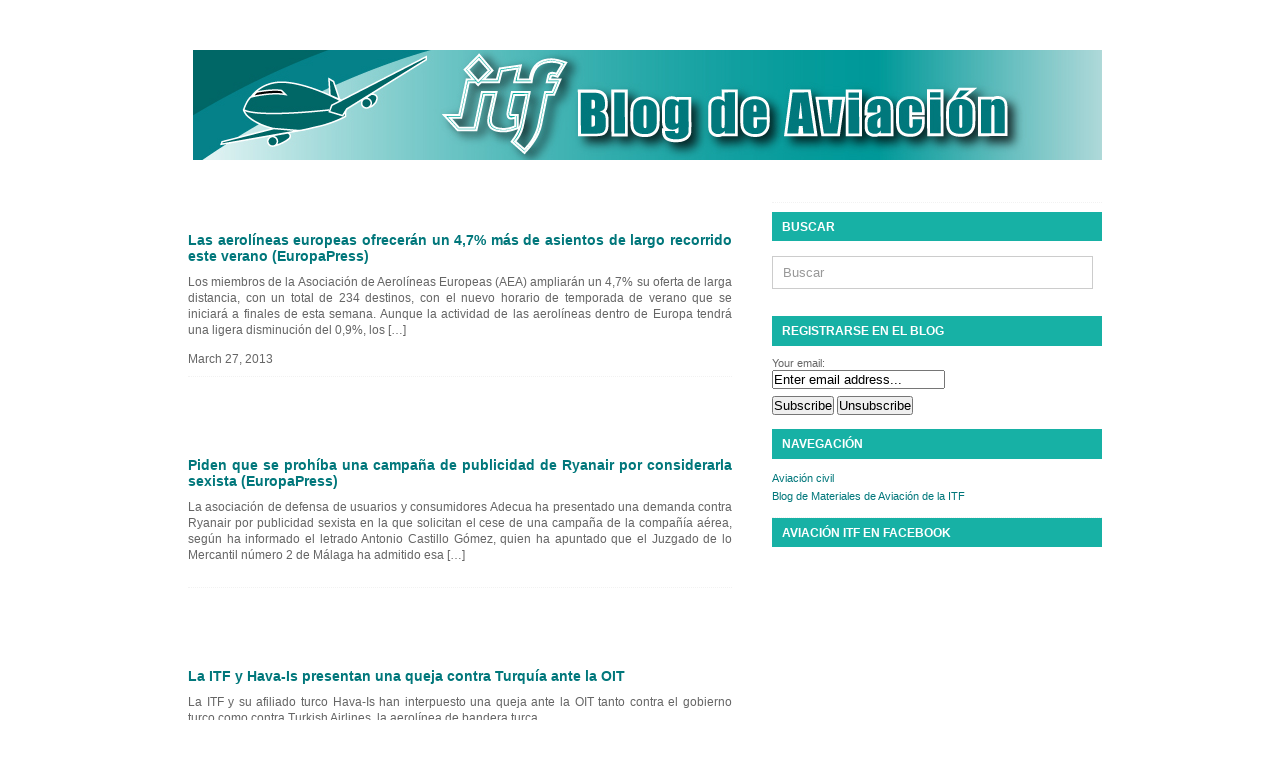

--- FILE ---
content_type: text/html; charset=UTF-8
request_url: https://www.itfaviationspanish.org/2013/03/
body_size: 55015
content:
<!DOCTYPE html PUBLIC "-//W3C//DTD XHTML 1.0 Transitional//EN" "http://www.w3.org/TR/xhtml1/DTD/xhtml1-transitional.dtd">
<html xmlns="http://www.w3.org/1999/xhtml" dir="ltr" lang="en-US">

<!-- BEGIN html head -->
<head profile="http://gmpg.org/xfn/11">
<meta http-equiv="Content-Type" content="text/html; charset=UTF-8" />
<title>Blog de Aviación de la ITF  &raquo; 2013 &raquo; March</title>
<link rel="stylesheet" href="https://www.itfaviationspanish.org/wp-content/themes/itfblogtemplate/style-Default.css" type="text/css" media="screen" />
<link rel='dns-prefetch' href='//s.w.org' />
<!-- This site uses the Google Analytics by MonsterInsights plugin v7.10.4 - Using Analytics tracking - https://www.monsterinsights.com/ -->
<script type="text/javascript" data-cfasync="false">
	var mi_version         = '7.10.4';
	var mi_track_user      = true;
	var mi_no_track_reason = '';
	
	var disableStr = 'ga-disable-UA-9929391-21';

	/* Function to detect opted out users */
	function __gaTrackerIsOptedOut() {
		return document.cookie.indexOf(disableStr + '=true') > -1;
	}

	/* Disable tracking if the opt-out cookie exists. */
	if ( __gaTrackerIsOptedOut() ) {
		window[disableStr] = true;
	}

	/* Opt-out function */
	function __gaTrackerOptout() {
	  document.cookie = disableStr + '=true; expires=Thu, 31 Dec 2099 23:59:59 UTC; path=/';
	  window[disableStr] = true;
	}
	
	if ( mi_track_user ) {
		(function(i,s,o,g,r,a,m){i['GoogleAnalyticsObject']=r;i[r]=i[r]||function(){
			(i[r].q=i[r].q||[]).push(arguments)},i[r].l=1*new Date();a=s.createElement(o),
			m=s.getElementsByTagName(o)[0];a.async=1;a.src=g;m.parentNode.insertBefore(a,m)
		})(window,document,'script','//www.google-analytics.com/analytics.js','__gaTracker');

		__gaTracker('create', 'UA-9929391-21', 'auto');
		__gaTracker('set', 'forceSSL', true);
		__gaTracker('require', 'displayfeatures');
		__gaTracker('send','pageview');
	} else {
		console.log( "" );
		(function() {
			/* https://developers.google.com/analytics/devguides/collection/analyticsjs/ */
			var noopfn = function() {
				return null;
			};
			var noopnullfn = function() {
				return null;
			};
			var Tracker = function() {
				return null;
			};
			var p = Tracker.prototype;
			p.get = noopfn;
			p.set = noopfn;
			p.send = noopfn;
			var __gaTracker = function() {
				var len = arguments.length;
				if ( len === 0 ) {
					return;
				}
				var f = arguments[len-1];
				if ( typeof f !== 'object' || f === null || typeof f.hitCallback !== 'function' ) {
					console.log( 'Not running function __gaTracker(' + arguments[0] + " ....) because you are not being tracked. " + mi_no_track_reason );
					return;
				}
				try {
					f.hitCallback();
				} catch (ex) {

				}
			};
			__gaTracker.create = function() {
				return new Tracker();
			};
			__gaTracker.getByName = noopnullfn;
			__gaTracker.getAll = function() {
				return [];
			};
			__gaTracker.remove = noopfn;
			window['__gaTracker'] = __gaTracker;
					})();
		}
</script>
<!-- / Google Analytics by MonsterInsights -->
		<script type="text/javascript">
			window._wpemojiSettings = {"baseUrl":"https:\/\/s.w.org\/images\/core\/emoji\/12.0.0-1\/72x72\/","ext":".png","svgUrl":"https:\/\/s.w.org\/images\/core\/emoji\/12.0.0-1\/svg\/","svgExt":".svg","source":{"concatemoji":"https:\/\/www.itfaviationspanish.org\/wp-includes\/js\/wp-emoji-release.min.js?ver=5.4.18"}};
			/*! This file is auto-generated */
			!function(e,a,t){var n,r,o,i=a.createElement("canvas"),p=i.getContext&&i.getContext("2d");function s(e,t){var a=String.fromCharCode;p.clearRect(0,0,i.width,i.height),p.fillText(a.apply(this,e),0,0);e=i.toDataURL();return p.clearRect(0,0,i.width,i.height),p.fillText(a.apply(this,t),0,0),e===i.toDataURL()}function c(e){var t=a.createElement("script");t.src=e,t.defer=t.type="text/javascript",a.getElementsByTagName("head")[0].appendChild(t)}for(o=Array("flag","emoji"),t.supports={everything:!0,everythingExceptFlag:!0},r=0;r<o.length;r++)t.supports[o[r]]=function(e){if(!p||!p.fillText)return!1;switch(p.textBaseline="top",p.font="600 32px Arial",e){case"flag":return s([127987,65039,8205,9895,65039],[127987,65039,8203,9895,65039])?!1:!s([55356,56826,55356,56819],[55356,56826,8203,55356,56819])&&!s([55356,57332,56128,56423,56128,56418,56128,56421,56128,56430,56128,56423,56128,56447],[55356,57332,8203,56128,56423,8203,56128,56418,8203,56128,56421,8203,56128,56430,8203,56128,56423,8203,56128,56447]);case"emoji":return!s([55357,56424,55356,57342,8205,55358,56605,8205,55357,56424,55356,57340],[55357,56424,55356,57342,8203,55358,56605,8203,55357,56424,55356,57340])}return!1}(o[r]),t.supports.everything=t.supports.everything&&t.supports[o[r]],"flag"!==o[r]&&(t.supports.everythingExceptFlag=t.supports.everythingExceptFlag&&t.supports[o[r]]);t.supports.everythingExceptFlag=t.supports.everythingExceptFlag&&!t.supports.flag,t.DOMReady=!1,t.readyCallback=function(){t.DOMReady=!0},t.supports.everything||(n=function(){t.readyCallback()},a.addEventListener?(a.addEventListener("DOMContentLoaded",n,!1),e.addEventListener("load",n,!1)):(e.attachEvent("onload",n),a.attachEvent("onreadystatechange",function(){"complete"===a.readyState&&t.readyCallback()})),(n=t.source||{}).concatemoji?c(n.concatemoji):n.wpemoji&&n.twemoji&&(c(n.twemoji),c(n.wpemoji)))}(window,document,window._wpemojiSettings);
		</script>
		<style type="text/css">
img.wp-smiley,
img.emoji {
	display: inline !important;
	border: none !important;
	box-shadow: none !important;
	height: 1em !important;
	width: 1em !important;
	margin: 0 .07em !important;
	vertical-align: -0.1em !important;
	background: none !important;
	padding: 0 !important;
}
</style>
	<link rel='stylesheet' id='wp-block-library-css'  href='https://www.itfaviationspanish.org/wp-includes/css/dist/block-library/style.min.css?ver=5.4.18' type='text/css' media='all' />
<link rel='stylesheet' id='wonderplugin-slider-css-css'  href='https://www.itfaviationspanish.org/wp-content/plugins/wonderplugin-slider-lite/engine/wonderpluginsliderengine.css?ver=5.4.18' type='text/css' media='all' />
<link rel='stylesheet' id='wpt-twitter-feed-css'  href='https://www.itfaviationspanish.org/wp-content/plugins/wp-to-twitter/css/twitter-feed.css?ver=5.4.18' type='text/css' media='all' />
<script type='text/javascript' src='https://www.itfaviationspanish.org/wp-includes/js/jquery/jquery.js?ver=1.12.4-wp'></script>
<script type='text/javascript' src='https://www.itfaviationspanish.org/wp-includes/js/jquery/jquery-migrate.min.js?ver=1.4.1'></script>
<script type='text/javascript'>
/* <![CDATA[ */
var monsterinsights_frontend = {"js_events_tracking":"true","download_extensions":"doc,pdf,ppt,zip,xls,docx,pptx,xlsx","inbound_paths":"[{\"path\":\"\\\/go\\\/\",\"label\":\"affiliate\"},{\"path\":\"\\\/recommend\\\/\",\"label\":\"affiliate\"}]","home_url":"https:\/\/www.itfaviationspanish.org","hash_tracking":"false"};
/* ]]> */
</script>
<script type='text/javascript' src='https://www.itfaviationspanish.org/wp-content/plugins/google-analytics-for-wordpress/assets/js/frontend.min.js?ver=7.10.4'></script>
<script type='text/javascript' src='https://www.itfaviationspanish.org/wp-content/plugins/wonderplugin-slider-lite/engine/wonderpluginsliderskins.js?ver=11.3'></script>
<script type='text/javascript' src='https://www.itfaviationspanish.org/wp-content/plugins/wonderplugin-slider-lite/engine/wonderpluginslider.js?ver=11.3'></script>
<script type='text/javascript' src='https://www.itfaviationspanish.org/wp-content/themes/itfblogtemplate/includes/js/gtt_tabs.js?ver=5.4.18'></script>
<link rel='https://api.w.org/' href='https://www.itfaviationspanish.org/wp-json/' />
<link rel="wlwmanifest" type="application/wlwmanifest+xml" href="https://www.itfaviationspanish.org/wp-includes/wlwmanifest.xml" /> 
<meta name="generator" content="WordPress 5.4.18" />
<style type='text/css'>#widget-collapsarch-2-top span.collapsing.archives {
        border:0;
        padding:0; 
        margin:0; 
        cursor:pointer;
} 

#widget-collapsarch-2-top li.widget_collapspage h2 span.sym {float:right;padding:0 .5em}
#widget-collapsarch-2-top li.collapsing.archives a.self {font-weight:bold}
#widget-collapsarch-2-top:before {content:'';} 
#widget-collapsarch-2-top  li.collapsing.archives:before {content:'';} 
#widget-collapsarch-2-top  li.collapsing.archives {list-style-type:none}
#widget-collapsarch-2-top  li.collapsing.archives{
       padding:0 0 0 1em;
       text-indent:-1em;
}
#widget-collapsarch-2-top li.collapsing.archives.item:before {content: '\00BB \00A0' !important;} 
#widget-collapsarch-2-top li.collapsing.archives .sym {
   cursor:pointer;
   font-size:1.2em;
   font-family:Arial, Helvetica, sans-serif;
    padding-right:5px;}</style>

<!--[if lte IE 6]>
<link rel="stylesheet" type="text/css" href="https://www.itfaviationspanish.org/wp-content/themes/itfblogtemplate/ie.css" />
<![endif]-->

</head>
<!-- END html head -->

<body>
<div id="all">



		

	<!-- BEGIN header -->
	<div id="header">
		
        
        <!-- begin pages -->
		<div id="menu">
		<ul id="nav">
		            <li><a href="https://www.itfaviationspanish.org">Home</a></li>
            
        <li class="page_item page-item-2"><a href="https://www.itfaviationspanish.org/sample-page/">Sample Page</a></li>
<li class="page_item page-item-13"><a href="https://www.itfaviationspanish.org/post_notification_header/">@@post_notification_header</a></li>
<li class="page_item page-item-1885"><a href="https://www.itfaviationspanish.org/subscribe-form/">Subscribe form</a></li>
		</ul>
		</div>
		<!-- end pages -->
        
        
		<!-- begin logo -->
        
        <div id="hed">
		<div class="logo">
				<h1><a href="https://www.itfaviationspanish.org/"><img src="https://www.itfaviationspanish.org/wp-content/uploads/2011/07/Spa_ITF_aviation_blog2.jpg" alt="Go Home"/>	</a></h1>
        		
		</div>
		<!-- end logo -->
		
		
        
        <!-- Content Ad Starts -->
        
        <!--
    	<div class="headad">
		<div class="headadvert_468x60">

		
		<a href=""><img src="" width="468" height="60" alt="advert" /></a>
		
		

</div>    	</div>
        -->
        
		<!-- Content Ad Ends -->
        
		
		</div>
		
		
		
		<!-- begin categories -->
		<!-- Category Nav Starts -->
			<div id="cat_navi" class="wrap">
				<ul id="secnav">
					
					
					  
                    <li>
                        <a href="https://www.itfaviationspanish.org/category/aviacion-civil/">Aviación Civil<br/> <span></span></a>
                        
                                            </li>
	
					  
                    <li>
                        <a href="https://www.itfaviationspanish.org/category/controladoresas-de-trafico-aereo/">Controladores/as de Tráfico Aéreo<br/> <span></span></a>
                        
                                            </li>
	
					  
                    <li>
                        <a href="https://www.itfaviationspanish.org/category/homepage/">Homepage<br/> <span></span></a>
                        
                                            </li>
	
					  
                    <li>
                        <a href="https://www.itfaviationspanish.org/category/noticias-itf-en-linea/">Noticias ITF en línea<br/> <span></span></a>
                        
                                            </li>
	
					  
                    <li>
                        <a href="https://www.itfaviationspanish.org/category/personal-de-tierra/">Personal de Tierra<br/> <span></span></a>
                        
                                            </li>
	
					  
                    <li>
                        <a href="https://www.itfaviationspanish.org/category/tripulacion-de-cabina/">Tripulación de Cabina<br/> <span></span></a>
                        
                                            </li>
	
					  
                    <li>
                        <a href="https://www.itfaviationspanish.org/category/varios/">Varios<br/> <span></span></a>
                        
                                            </li>
	
					                    
				</ul>
			</div>
			<!-- Category Nav Ends -->
		<!-- end categories -->
	<div style="clear: both;"></div>
	</div>
	<!-- END header -->
    
<!-- BEGIN wrapper -->
<div id="wrapper">
<!-- BEGIN content -->
<div id="content">

<div id="contarch">	
	<!-- Content Ad Starts -->
    
    
    <!--
    <div class="contadarchiv">
	<div class="contadvert_468x60">

		
		<a href=""><img src="" width="468" height="60" alt="advert" /></a>
		
		

</div>    </div>
    -->
    
	<!-- Content Ad Ends -->


    
    
    
		
	<!-- begin post -->
	<div class="uneven post">
	<div class="uvod">
	<a href="https://www.itfaviationspanish.org/las-aerolineas-europeas-ofreceran-un-47-mas-de-asientos-de-largo-recorrido-este-verano-europapress/"></a>
    
    <p class="category"><a href="https://www.itfaviationspanish.org/category/aviacion-civil/" rel="category tag">Aviación Civil</a>, <a href="https://www.itfaviationspanish.org/category/personal-de-tierra/" rel="category tag">Personal de Tierra</a></p>
	<p class="comments"><a href="https://www.itfaviationspanish.org/las-aerolineas-europeas-ofreceran-un-47-mas-de-asientos-de-largo-recorrido-este-verano-europapress/#respond">{0}</a></p>
	</div>
    <h3><a href="https://www.itfaviationspanish.org/las-aerolineas-europeas-ofreceran-un-47-mas-de-asientos-de-largo-recorrido-este-verano-europapress/">Las aerolíneas europeas ofrecerán un 4,7% más de asientos de largo recorrido este verano (EuropaPress)</a></h3>
    
	<p><p>Los miembros de la Asociación de Aerolíneas Europeas (AEA) ampliarán un 4,7% su oferta de larga distancia, con un total de 234 destinos, con el nuevo horario de temporada de verano que se iniciará a finales de esta semana. Aunque la actividad de las aerolíneas dentro de Europa tendrá una ligera disminución del 0,9%, los [&hellip;]</p>
<br />March 27, 2013</p>
	
    </div>
	<!-- end post -->
	
		
	<!-- begin post -->
	<div class="post">
	<div class="uvod">
	<a href="https://www.itfaviationspanish.org/piden-que-se-prohiba-una-campana-de-publicidad-de-ryanair-por-considerarla-sexista-europapress/"></a>
    
    <p class="category"><a href="https://www.itfaviationspanish.org/category/aviacion-civil/" rel="category tag">Aviación Civil</a>, <a href="https://www.itfaviationspanish.org/category/tripulacion-de-cabina/" rel="category tag">Tripulación de Cabina</a></p>
	<p class="comments"><a href="https://www.itfaviationspanish.org/piden-que-se-prohiba-una-campana-de-publicidad-de-ryanair-por-considerarla-sexista-europapress/#respond">{0}</a></p>
	</div>
    <h3><a href="https://www.itfaviationspanish.org/piden-que-se-prohiba-una-campana-de-publicidad-de-ryanair-por-considerarla-sexista-europapress/">Piden que se prohíba una campaña de publicidad de Ryanair por considerarla sexista (EuropaPress)</a></h3>
    
	<p><p>La asociación de defensa de usuarios y consumidores Adecua ha presentado una demanda contra Ryanair por publicidad sexista en la que solicitan el cese de una campaña de la compañía aérea, según ha informado el letrado Antonio Castillo Gómez, quien ha apuntado que el Juzgado de lo Mercantil número 2 de Málaga ha admitido esa [&hellip;]</p>
<br /></p>
	
    </div>
	<!-- end post -->
	
		
	<!-- begin post -->
	<div class="uneven post">
	<div class="uvod">
	<a href="https://www.itfaviationspanish.org/la-itf-y-hava-is-presentan-una-queja-contra-turquia-ante-la-oit/"></a>
    
    <p class="category"><a href="https://www.itfaviationspanish.org/category/noticias-itf-en-linea/" rel="category tag">Noticias ITF en línea</a></p>
	<p class="comments"><span>Comments Off<span class="screen-reader-text"> on La ITF y Hava-Is presentan una queja contra Turquía ante la OIT</span></span></p>
	</div>
    <h3><a href="https://www.itfaviationspanish.org/la-itf-y-hava-is-presentan-una-queja-contra-turquia-ante-la-oit/">La ITF y Hava-Is presentan una queja contra Turquía ante la OIT</a></h3>
    
	<p><p>La ITF y su afiliado turco Hava-Is han interpuesto una queja ante la OIT tanto contra el gobierno turco como contra Turkish Airlines, la aerolínea de bandera turca.<br />
La queja se efectuó contra el gobierno en relación con el comportamiento de Turkish&#8230;</p>
<br />March 22, 2013</p>
	
    </div>
	<!-- end post -->
	
		
	<!-- begin post -->
	<div class="post">
	<div class="uvod">
	<a href="https://www.itfaviationspanish.org/las-negociaciones-de-ver-di-resultan-fructuosas-para-los-pilotos-de-dhl/"></a>
    
    <p class="category"><a href="https://www.itfaviationspanish.org/category/noticias-itf-en-linea/" rel="category tag">Noticias ITF en línea</a></p>
	<p class="comments"><span>Comments Off<span class="screen-reader-text"> on Las negociaciones de Ver.di resultan fructuosas para los pilotos de DHL</span></span></p>
	</div>
    <h3><a href="https://www.itfaviationspanish.org/las-negociaciones-de-ver-di-resultan-fructuosas-para-los-pilotos-de-dhl/">Las negociaciones de Ver.di resultan fructuosas para los pilotos de DHL</a></h3>
    
	<p><p>Ver.di anunció el 18 de marzo los fructuosos resultados de las negociaciones colectivas relativas a una resolución conjunta para los/as pilotos de vuelo de European Air Transport (EAT) sobre las actividades de DHL en Leipzig.<br />
El acuerdo se basa princ&#8230;</p>
<br /></p>
	
    </div>
	<!-- end post -->
	
		
	<!-- begin post -->
	<div class="uneven post">
	<div class="uvod">
	<a href="https://www.itfaviationspanish.org/itf-alerta-contra-lasbanderas-de-conveniencia-la-aviacion/"></a>
    
    <p class="category"><a href="https://www.itfaviationspanish.org/category/noticias-itf-en-linea/" rel="category tag">Noticias ITF en línea</a></p>
	<p class="comments"><span>Comments Off<span class="screen-reader-text"> on ITF alerta contra las“banderas de conveniencia” la aviación</span></span></p>
	</div>
    <h3><a href="https://www.itfaviationspanish.org/itf-alerta-contra-lasbanderas-de-conveniencia-la-aviacion/">ITF alerta contra las“banderas de conveniencia” la aviación</a></h3>
    
	<p><p>La ITF advertirá contra la proliferación de las “banderas de conveniencia” en el sector aéreo con ocasión de la sexta Conferencia Mundial de Transporte Aéreo de la OACI (Organización de la Aviación Civil Internacional) que se inaugura en Mon&#8230;</p>
<br />March 15, 2013</p>
	
    </div>
	<!-- end post -->
	
		
	<!-- begin post -->
	<div class="post">
	<div class="uvod">
	<a href="https://www.itfaviationspanish.org/revitalised-festa-heralds-stronger-future/"></a>
    
    <p class="category"><a href="https://www.itfaviationspanish.org/category/noticias-itf-en-linea/" rel="category tag">Noticias ITF en línea</a></p>
	<p class="comments"><span>Comments Off<span class="screen-reader-text"> on Revitalised Festa heralds stronger future</span></span></p>
	</div>
    <h3><a href="https://www.itfaviationspanish.org/revitalised-festa-heralds-stronger-future/">Revitalised Festa heralds stronger future</a></h3>
    
	<p><p>De 40 delegados y delegadas representantes de sindicatos de 11 países en los que está presente Asecna (Agencia para la Seguridad de la Navegación Aérea en África y Madagascar) asistieron al tercer congreso ordinario de Festa (Federación de Sindic&#8230;</p>
<br /></p>
	
    </div>
	<!-- end post -->
	
		
	<!-- begin post -->
	<div class="uneven post">
	<div class="uvod">
	<a href="https://www.itfaviationspanish.org/latam-airlines-se-integrara-a-one-world-el-economista/"></a>
    
    <p class="category"><a href="https://www.itfaviationspanish.org/category/aviacion-civil/" rel="category tag">Aviación Civil</a>, <a href="https://www.itfaviationspanish.org/category/tripulacion-de-cabina/" rel="category tag">Tripulación de Cabina</a></p>
	<p class="comments"><a href="https://www.itfaviationspanish.org/latam-airlines-se-integrara-a-one-world-el-economista/#respond">{0}</a></p>
	</div>
    <h3><a href="https://www.itfaviationspanish.org/latam-airlines-se-integrara-a-one-world-el-economista/">Latam Airlines se integrará a One World (El Economista)</a></h3>
    
	<p><p>Latam Airlines Group integrado por la chilena LAN y la brasileña TAM, eligió a la alianza One World para sus conexiones mundiales, por lo que la segunda dejará de pertenecer a Star Alliance en el segundo trimestre de 2014. &#8220;Evaluamos todas las posibilidades y escogimos la alianza para mejores beneficios a nuestros pasajeros, en la [&hellip;]</p>
<br />March 12, 2013</p>
	
    </div>
	<!-- end post -->
	
		
	<!-- begin post -->
	<div class="post">
	<div class="uvod">
	<a href="https://www.itfaviationspanish.org/campana-de-las-tripulaciones-de-cabina-estadounidenses-contra-la-autorizacion-de-navajas-a-bordo/"></a>
    
    <p class="category"><a href="https://www.itfaviationspanish.org/category/noticias-itf-en-linea/" rel="category tag">Noticias ITF en línea</a></p>
	<p class="comments"><span>Comments Off<span class="screen-reader-text"> on Campaña de las tripulaciones de cabina estadounidenses contra la autorización de navajas a bordo</span></span></p>
	</div>
    <h3><a href="https://www.itfaviationspanish.org/campana-de-las-tripulaciones-de-cabina-estadounidenses-contra-la-autorizacion-de-navajas-a-bordo/">Campaña de las tripulaciones de cabina estadounidenses contra la autorización de navajas a bordo</a></h3>
    
	<p><p>La ITF respalda a los sindicatos estadunidenses representantes de las tripulaciones de cabina de pasajeros, en su campaña de oposición a la autorización de navajas a bordo de los aviones, por primera vez desde los sucesos del 11 septiembre, anunciad&#8230;</p>
<br />March 8, 2013</p>
	
    </div>
	<!-- end post -->
	
		
	<!-- begin post -->
	<div class="uneven post">
	<div class="uvod">
	<a href="https://www.itfaviationspanish.org/aumenta-el-apoyo-internacional-a-los-trabajadoresas-de-iberia/"></a>
    
    <p class="category"><a href="https://www.itfaviationspanish.org/category/noticias-itf-en-linea/" rel="category tag">Noticias ITF en línea</a></p>
	<p class="comments"><span>Comments Off<span class="screen-reader-text"> on Aumenta el apoyo internacional a los trabajadores/as de Iberia</span></span></p>
	</div>
    <h3><a href="https://www.itfaviationspanish.org/aumenta-el-apoyo-internacional-a-los-trabajadoresas-de-iberia/">Aumenta el apoyo internacional a los trabajadores/as de Iberia</a></h3>
    
	<p><p>Los trabajadores y trabajadoras de Iberia comenzaron el 4 de marzo la segunda fase de huelgas; en España se les unieron delegaciones sindicales británicas, francesas y argentinas en apoyo a su lucha por evitar la pérdida de miles de puestos de traba&#8230;</p>
<br />March 5, 2013</p>
	
    </div>
	<!-- end post -->
	
		
	<!-- begin post -->
	<div class="post">
	<div class="uvod">
	<a href="https://www.itfaviationspanish.org/sindicatos-nigerianos-de-aviacion-suspenden-la-huelga-pendientes-de-la-puesta-en-practica-de-un-acuerdo/"></a>
    
    <p class="category"><a href="https://www.itfaviationspanish.org/category/noticias-itf-en-linea/" rel="category tag">Noticias ITF en línea</a></p>
	<p class="comments"><span>Comments Off<span class="screen-reader-text"> on Sindicatos nigerianos de aviación suspenden la huelga pendientes de la puesta en práctica de un acuerdo</span></span></p>
	</div>
    <h3><a href="https://www.itfaviationspanish.org/sindicatos-nigerianos-de-aviacion-suspenden-la-huelga-pendientes-de-la-puesta-en-practica-de-un-acuerdo/">Sindicatos nigerianos de aviación suspenden la huelga pendientes de la puesta en práctica de un acuerdo</a></h3>
    
	<p><p>Dos sindicatos del transporte aéreo han acordado suspender una huelga propuesta tras una exitosa reunión el 21 de febrero con la dirección de la Agencia de Gestión del Espacio Aéreo Nigeriano.<br />
Las conversaciones concluyeron con el acuerdo de ques&#8230;</p>
<br />March 1, 2013</p>
	
    </div>
	<!-- end post -->
	
		
		<div class="postnav">
		<div class="navigation">
			<div class="alignleft"><a href="https://www.itfaviationspanish.org/2013/03/page/2/" >&laquo; Entradas antiguas</a></div>
			<div class="alignright"></div>
		</div>
		</div>
	
	
</div>
</div>
<!-- END content -->

<!-- BEGIN sidebar -->
<div id="side">





<div id="sidebar">

	<!-- begin search -->
    	<!-- end search -->
	
    
    
    
    
    
	<!-- begin abut -->
    
    
   
    		<!-- end about -->
	
    
    
    
   
    <!-- begin ads -->
    
    
    
     <!--
    <div class="box">    
	<h2>Ads</h2>    
	<div id="rekla">
	<div class="rekla">

	<ul>
	<li>
		<a href="" rel="bookmark" title=""><img src="" alt="" /></a>
	</li>	

	<li>
		<a href="" rel="bookmark" title=""><img src="" alt="" /></a>
	</li>

	<li>
		<a href="" rel="bookmark" title=""><img src="" alt="" /></a>
	</li>

	<li>
		<a href="" rel="bookmark" title=""><img src="" alt="" /></a>
	</li>

	</ul>

	</div>
	</div>
	</div>
    
    
    

	-->
    
    <!-- end ads -->
    
    
    <!-- begin flickr photos -->
    	<!-- end flickr photos -->
    
    
    
	
	
	
	<!-- begin follow -->
    
    
	<div class="box">
    	<!-- end follow -->




	<!-- begin featured video -->
		<!-- end featured video -->
    
   

	<div class="dynamicsidebar">
	<ul>
    <li></li>
	<h2>Buscar</h2>
<form id="searchform" method="get" action="https://www.itfaviationspanish.org/"> <input type="text" value="Buscar" onfocus="if (this.value == 'Buscar') {this.value = '';}" onblur="if (this.value == '') {this.value = 'Buscar';}" size="18" maxlength="50" name="s" id="s" /> </form> 
<li id="s2_form_widget-2" class="widget s2_form_widget"><h2 class="widgettitle">registrarse en el blog</h2>
<div class="search"><form name="s2formwidget" method="post" action="https://www.itfaviationspanish.org/subscribe-form/"><input type="hidden" name="ip" value="13.59.208.188" /><span style="display:none !important"><label for="firstname">Leave This Blank:</label><input type="text" id="firstname" name="firstname" /><label for="lastname">Leave This Blank Too:</label><input type="text" id="lastname" name="lastname" /><label for="uri">Do Not Change This:</label><input type="text" id="uri" name="uri" value="http://" /></span><p><label for="s2email">Your email:</label><br><input type="email" name="email" id="s2email" value="Enter email address..." size="20" onfocus="if (this.value === 'Enter email address...') {this.value = '';}" onblur="if (this.value === '') {this.value = 'Enter email address...';}" /></p><p><input type="submit" name="subscribe" value="Subscribe" />&nbsp;<input type="submit" name="unsubscribe" value="Unsubscribe" /></p></form>
</div></li>
<li id="linkcat-10" class="widget widget_links"><h2 class="widgettitle">Navegación</h2>

	<ul class='xoxo blogroll'>
<li><a href="http://www.itfglobal.org/civil-aviation/index.cfm/languageID/4">Aviación civil</a></li>
<li><a href="http://www.itfglobal.org/civil-aviation/blog-toolkits.cfm/languageID/4">Blog de Materiales de Aviación de la ITF</a></li>

	</ul>
</li>

	</ul>
	
	</div>
    
 

<!--<script src="/itfaviationblog/wp-content/jquery.js" type="text/javascript" charset="utf-8"></script>
<script src="/itfaviationblog/wp-content/tweetquote.js" type="text/javascript" charset="utf-8"></script>
<script type="text/javascript" charset="utf-8">
//<![CDATA[
tweetquote.load( {
    "username" : "itfaviation",
    "refreshrate" : 2000
} );
//]]>
</script> -->



    <div class="box">
     <h2>Aviaci&oacute;n ITF en Facebook</h2>
     <br />

     <iframe src="//www.facebook.com/plugins/likebox.php?href=http%3A%2F%2Fwww.facebook.com%2Fprofile.php%3Fid%3D132017940230978&amp;width=330&amp;colorscheme=light&amp;connections=10&amp;show_faces=true&amp;border_color&amp;stream=true&amp;header=true&amp;height=500&amp;appId=295579190455384" scrolling="no" frameborder="0" style="border:none; overflow:hidden; width:330px; height:500px;" allowTransparency="true"></iframe>

 </div>


 
   
	
	
	<!-- BEGIN half sidebars -->
	<div id="left">
<ul>
<li id="collapsarch-2" class="widget widget_collapsarch"><h2 class="widgettitle">Archivo</h2>
<ul id='widget-collapsarch-2-top' class='collapsing archives list'>
  <li class='collapsing archives expand'><span title='click to expand' class='collapsing archives expand'><span class='sym'>&#x25BA;</span></span><a href='https://www.itfaviationspanish.org/2024/'>2024  <span class="yearCount">(4)</span>
</a>
    <div style='display:none' id='collapsArch-2024:2'>
    <ul>
      <li class='collapsing archives expand'><span title='click to expand' class='collapsing archives expand'><span class='sym'>&#x25BA;</span></span><a href='https://www.itfaviationspanish.org/2024/09/' title='September'>September  <span class="monthCount">(3)</span>
</a>
        <div style='display:none' id='collapsArch-2024-9:2'>
       </div>
      </li> <!-- close expanded month --> 
      <li class='collapsing archives expand'><span title='click to expand' class='collapsing archives expand'><span class='sym'>&#x25BA;</span></span><a href='https://www.itfaviationspanish.org/2024/02/' title='February'>February  <span class="monthCount">(1)</span>
</a>
        <div style='display:none' id='collapsArch-2024-2:2'>
        </div>
      </li> <!-- close expanded month --> 
  </ul>
     </div>
  </li> <!-- end year -->
  <li class='collapsing archives expand'><span title='click to expand' class='collapsing archives expand'><span class='sym'>&#x25BA;</span></span><a href='https://www.itfaviationspanish.org/2023/'>2023  <span class="yearCount">(3)</span>
</a>
    <div style='display:none' id='collapsArch-2023:2'>
    <ul>
      <li class='collapsing archives expand'><span title='click to expand' class='collapsing archives expand'><span class='sym'>&#x25BA;</span></span><a href='https://www.itfaviationspanish.org/2023/09/' title='September'>September  <span class="monthCount">(1)</span>
</a>
        <div style='display:none' id='collapsArch-2023-9:2'>
       </div>
      </li> <!-- close expanded month --> 
      <li class='collapsing archives expand'><span title='click to expand' class='collapsing archives expand'><span class='sym'>&#x25BA;</span></span><a href='https://www.itfaviationspanish.org/2023/03/' title='March'>March  <span class="monthCount">(2)</span>
</a>
        <div style='display:none' id='collapsArch-2023-3:2'>
        </div>
      </li> <!-- close expanded month --> 
  </ul>
     </div>
  </li> <!-- end year -->
  <li class='collapsing archives expand'><span title='click to expand' class='collapsing archives expand'><span class='sym'>&#x25BA;</span></span><a href='https://www.itfaviationspanish.org/2022/'>2022  <span class="yearCount">(12)</span>
</a>
    <div style='display:none' id='collapsArch-2022:2'>
    <ul>
      <li class='collapsing archives expand'><span title='click to expand' class='collapsing archives expand'><span class='sym'>&#x25BA;</span></span><a href='https://www.itfaviationspanish.org/2022/10/' title='October'>October  <span class="monthCount">(1)</span>
</a>
        <div style='display:none' id='collapsArch-2022-10:2'>
       </div>
      </li> <!-- close expanded month --> 
      <li class='collapsing archives expand'><span title='click to expand' class='collapsing archives expand'><span class='sym'>&#x25BA;</span></span><a href='https://www.itfaviationspanish.org/2022/09/' title='September'>September  <span class="monthCount">(1)</span>
</a>
        <div style='display:none' id='collapsArch-2022-9:2'>
       </div>
      </li> <!-- close expanded month --> 
      <li class='collapsing archives expand'><span title='click to expand' class='collapsing archives expand'><span class='sym'>&#x25BA;</span></span><a href='https://www.itfaviationspanish.org/2022/06/' title='June'>June  <span class="monthCount">(2)</span>
</a>
        <div style='display:none' id='collapsArch-2022-6:2'>
       </div>
      </li> <!-- close expanded month --> 
      <li class='collapsing archives expand'><span title='click to expand' class='collapsing archives expand'><span class='sym'>&#x25BA;</span></span><a href='https://www.itfaviationspanish.org/2022/05/' title='May'>May  <span class="monthCount">(5)</span>
</a>
        <div style='display:none' id='collapsArch-2022-5:2'>
       </div>
      </li> <!-- close expanded month --> 
      <li class='collapsing archives expand'><span title='click to expand' class='collapsing archives expand'><span class='sym'>&#x25BA;</span></span><a href='https://www.itfaviationspanish.org/2022/03/' title='March'>March  <span class="monthCount">(3)</span>
</a>
        <div style='display:none' id='collapsArch-2022-3:2'>
        </div>
      </li> <!-- close expanded month --> 
  </ul>
     </div>
  </li> <!-- end year -->
  <li class='collapsing archives expand'><span title='click to expand' class='collapsing archives expand'><span class='sym'>&#x25BA;</span></span><a href='https://www.itfaviationspanish.org/2021/'>2021  <span class="yearCount">(6)</span>
</a>
    <div style='display:none' id='collapsArch-2021:2'>
    <ul>
      <li class='collapsing archives expand'><span title='click to expand' class='collapsing archives expand'><span class='sym'>&#x25BA;</span></span><a href='https://www.itfaviationspanish.org/2021/12/' title='December'>December  <span class="monthCount">(1)</span>
</a>
        <div style='display:none' id='collapsArch-2021-12:2'>
       </div>
      </li> <!-- close expanded month --> 
      <li class='collapsing archives expand'><span title='click to expand' class='collapsing archives expand'><span class='sym'>&#x25BA;</span></span><a href='https://www.itfaviationspanish.org/2021/07/' title='July'>July  <span class="monthCount">(1)</span>
</a>
        <div style='display:none' id='collapsArch-2021-7:2'>
       </div>
      </li> <!-- close expanded month --> 
      <li class='collapsing archives expand'><span title='click to expand' class='collapsing archives expand'><span class='sym'>&#x25BA;</span></span><a href='https://www.itfaviationspanish.org/2021/05/' title='May'>May  <span class="monthCount">(1)</span>
</a>
        <div style='display:none' id='collapsArch-2021-5:2'>
       </div>
      </li> <!-- close expanded month --> 
      <li class='collapsing archives expand'><span title='click to expand' class='collapsing archives expand'><span class='sym'>&#x25BA;</span></span><a href='https://www.itfaviationspanish.org/2021/03/' title='March'>March  <span class="monthCount">(2)</span>
</a>
        <div style='display:none' id='collapsArch-2021-3:2'>
       </div>
      </li> <!-- close expanded month --> 
      <li class='collapsing archives expand'><span title='click to expand' class='collapsing archives expand'><span class='sym'>&#x25BA;</span></span><a href='https://www.itfaviationspanish.org/2021/02/' title='February'>February  <span class="monthCount">(1)</span>
</a>
        <div style='display:none' id='collapsArch-2021-2:2'>
        </div>
      </li> <!-- close expanded month --> 
  </ul>
     </div>
  </li> <!-- end year -->
  <li class='collapsing archives expand'><span title='click to expand' class='collapsing archives expand'><span class='sym'>&#x25BA;</span></span><a href='https://www.itfaviationspanish.org/2020/'>2020  <span class="yearCount">(11)</span>
</a>
    <div style='display:none' id='collapsArch-2020:2'>
    <ul>
      <li class='collapsing archives expand'><span title='click to expand' class='collapsing archives expand'><span class='sym'>&#x25BA;</span></span><a href='https://www.itfaviationspanish.org/2020/10/' title='October'>October  <span class="monthCount">(1)</span>
</a>
        <div style='display:none' id='collapsArch-2020-10:2'>
       </div>
      </li> <!-- close expanded month --> 
      <li class='collapsing archives expand'><span title='click to expand' class='collapsing archives expand'><span class='sym'>&#x25BA;</span></span><a href='https://www.itfaviationspanish.org/2020/07/' title='July'>July  <span class="monthCount">(2)</span>
</a>
        <div style='display:none' id='collapsArch-2020-7:2'>
       </div>
      </li> <!-- close expanded month --> 
      <li class='collapsing archives expand'><span title='click to expand' class='collapsing archives expand'><span class='sym'>&#x25BA;</span></span><a href='https://www.itfaviationspanish.org/2020/05/' title='May'>May  <span class="monthCount">(3)</span>
</a>
        <div style='display:none' id='collapsArch-2020-5:2'>
       </div>
      </li> <!-- close expanded month --> 
      <li class='collapsing archives expand'><span title='click to expand' class='collapsing archives expand'><span class='sym'>&#x25BA;</span></span><a href='https://www.itfaviationspanish.org/2020/04/' title='April'>April  <span class="monthCount">(2)</span>
</a>
        <div style='display:none' id='collapsArch-2020-4:2'>
       </div>
      </li> <!-- close expanded month --> 
      <li class='collapsing archives expand'><span title='click to expand' class='collapsing archives expand'><span class='sym'>&#x25BA;</span></span><a href='https://www.itfaviationspanish.org/2020/03/' title='March'>March  <span class="monthCount">(1)</span>
</a>
        <div style='display:none' id='collapsArch-2020-3:2'>
       </div>
      </li> <!-- close expanded month --> 
      <li class='collapsing archives expand'><span title='click to expand' class='collapsing archives expand'><span class='sym'>&#x25BA;</span></span><a href='https://www.itfaviationspanish.org/2020/02/' title='February'>February  <span class="monthCount">(2)</span>
</a>
        <div style='display:none' id='collapsArch-2020-2:2'>
        </div>
      </li> <!-- close expanded month --> 
  </ul>
     </div>
  </li> <!-- end year -->
  <li class='collapsing archives expand'><span title='click to expand' class='collapsing archives expand'><span class='sym'>&#x25BA;</span></span><a href='https://www.itfaviationspanish.org/2019/'>2019  <span class="yearCount">(19)</span>
</a>
    <div style='display:none' id='collapsArch-2019:2'>
    <ul>
      <li class='collapsing archives expand'><span title='click to expand' class='collapsing archives expand'><span class='sym'>&#x25BA;</span></span><a href='https://www.itfaviationspanish.org/2019/12/' title='December'>December  <span class="monthCount">(1)</span>
</a>
        <div style='display:none' id='collapsArch-2019-12:2'>
       </div>
      </li> <!-- close expanded month --> 
      <li class='collapsing archives expand'><span title='click to expand' class='collapsing archives expand'><span class='sym'>&#x25BA;</span></span><a href='https://www.itfaviationspanish.org/2019/11/' title='November'>November  <span class="monthCount">(3)</span>
</a>
        <div style='display:none' id='collapsArch-2019-11:2'>
       </div>
      </li> <!-- close expanded month --> 
      <li class='collapsing archives expand'><span title='click to expand' class='collapsing archives expand'><span class='sym'>&#x25BA;</span></span><a href='https://www.itfaviationspanish.org/2019/10/' title='October'>October  <span class="monthCount">(7)</span>
</a>
        <div style='display:none' id='collapsArch-2019-10:2'>
       </div>
      </li> <!-- close expanded month --> 
      <li class='collapsing archives expand'><span title='click to expand' class='collapsing archives expand'><span class='sym'>&#x25BA;</span></span><a href='https://www.itfaviationspanish.org/2019/07/' title='July'>July  <span class="monthCount">(2)</span>
</a>
        <div style='display:none' id='collapsArch-2019-7:2'>
       </div>
      </li> <!-- close expanded month --> 
      <li class='collapsing archives expand'><span title='click to expand' class='collapsing archives expand'><span class='sym'>&#x25BA;</span></span><a href='https://www.itfaviationspanish.org/2019/06/' title='June'>June  <span class="monthCount">(3)</span>
</a>
        <div style='display:none' id='collapsArch-2019-6:2'>
       </div>
      </li> <!-- close expanded month --> 
      <li class='collapsing archives expand'><span title='click to expand' class='collapsing archives expand'><span class='sym'>&#x25BA;</span></span><a href='https://www.itfaviationspanish.org/2019/04/' title='April'>April  <span class="monthCount">(2)</span>
</a>
        <div style='display:none' id='collapsArch-2019-4:2'>
       </div>
      </li> <!-- close expanded month --> 
      <li class='collapsing archives expand'><span title='click to expand' class='collapsing archives expand'><span class='sym'>&#x25BA;</span></span><a href='https://www.itfaviationspanish.org/2019/03/' title='March'>March  <span class="monthCount">(1)</span>
</a>
        <div style='display:none' id='collapsArch-2019-3:2'>
        </div>
      </li> <!-- close expanded month --> 
  </ul>
     </div>
  </li> <!-- end year -->
  <li class='collapsing archives expand'><span title='click to expand' class='collapsing archives expand'><span class='sym'>&#x25BA;</span></span><a href='https://www.itfaviationspanish.org/2018/'>2018  <span class="yearCount">(14)</span>
</a>
    <div style='display:none' id='collapsArch-2018:2'>
    <ul>
      <li class='collapsing archives expand'><span title='click to expand' class='collapsing archives expand'><span class='sym'>&#x25BA;</span></span><a href='https://www.itfaviationspanish.org/2018/11/' title='November'>November  <span class="monthCount">(2)</span>
</a>
        <div style='display:none' id='collapsArch-2018-11:2'>
       </div>
      </li> <!-- close expanded month --> 
      <li class='collapsing archives expand'><span title='click to expand' class='collapsing archives expand'><span class='sym'>&#x25BA;</span></span><a href='https://www.itfaviationspanish.org/2018/10/' title='October'>October  <span class="monthCount">(1)</span>
</a>
        <div style='display:none' id='collapsArch-2018-10:2'>
       </div>
      </li> <!-- close expanded month --> 
      <li class='collapsing archives expand'><span title='click to expand' class='collapsing archives expand'><span class='sym'>&#x25BA;</span></span><a href='https://www.itfaviationspanish.org/2018/07/' title='July'>July  <span class="monthCount">(3)</span>
</a>
        <div style='display:none' id='collapsArch-2018-7:2'>
       </div>
      </li> <!-- close expanded month --> 
      <li class='collapsing archives expand'><span title='click to expand' class='collapsing archives expand'><span class='sym'>&#x25BA;</span></span><a href='https://www.itfaviationspanish.org/2018/05/' title='May'>May  <span class="monthCount">(1)</span>
</a>
        <div style='display:none' id='collapsArch-2018-5:2'>
       </div>
      </li> <!-- close expanded month --> 
      <li class='collapsing archives expand'><span title='click to expand' class='collapsing archives expand'><span class='sym'>&#x25BA;</span></span><a href='https://www.itfaviationspanish.org/2018/04/' title='April'>April  <span class="monthCount">(4)</span>
</a>
        <div style='display:none' id='collapsArch-2018-4:2'>
       </div>
      </li> <!-- close expanded month --> 
      <li class='collapsing archives expand'><span title='click to expand' class='collapsing archives expand'><span class='sym'>&#x25BA;</span></span><a href='https://www.itfaviationspanish.org/2018/02/' title='February'>February  <span class="monthCount">(2)</span>
</a>
        <div style='display:none' id='collapsArch-2018-2:2'>
       </div>
      </li> <!-- close expanded month --> 
      <li class='collapsing archives expand'><span title='click to expand' class='collapsing archives expand'><span class='sym'>&#x25BA;</span></span><a href='https://www.itfaviationspanish.org/2018/01/' title='January'>January  <span class="monthCount">(1)</span>
</a>
        <div style='display:none' id='collapsArch-2018-1:2'>
        </div>
      </li> <!-- close expanded month --> 
  </ul>
     </div>
  </li> <!-- end year -->
  <li class='collapsing archives expand'><span title='click to expand' class='collapsing archives expand'><span class='sym'>&#x25BA;</span></span><a href='https://www.itfaviationspanish.org/2017/'>2017  <span class="yearCount">(33)</span>
</a>
    <div style='display:none' id='collapsArch-2017:2'>
    <ul>
      <li class='collapsing archives expand'><span title='click to expand' class='collapsing archives expand'><span class='sym'>&#x25BA;</span></span><a href='https://www.itfaviationspanish.org/2017/12/' title='December'>December  <span class="monthCount">(1)</span>
</a>
        <div style='display:none' id='collapsArch-2017-12:2'>
       </div>
      </li> <!-- close expanded month --> 
      <li class='collapsing archives expand'><span title='click to expand' class='collapsing archives expand'><span class='sym'>&#x25BA;</span></span><a href='https://www.itfaviationspanish.org/2017/11/' title='November'>November  <span class="monthCount">(5)</span>
</a>
        <div style='display:none' id='collapsArch-2017-11:2'>
       </div>
      </li> <!-- close expanded month --> 
      <li class='collapsing archives expand'><span title='click to expand' class='collapsing archives expand'><span class='sym'>&#x25BA;</span></span><a href='https://www.itfaviationspanish.org/2017/09/' title='September'>September  <span class="monthCount">(6)</span>
</a>
        <div style='display:none' id='collapsArch-2017-9:2'>
       </div>
      </li> <!-- close expanded month --> 
      <li class='collapsing archives expand'><span title='click to expand' class='collapsing archives expand'><span class='sym'>&#x25BA;</span></span><a href='https://www.itfaviationspanish.org/2017/08/' title='August'>August  <span class="monthCount">(3)</span>
</a>
        <div style='display:none' id='collapsArch-2017-8:2'>
       </div>
      </li> <!-- close expanded month --> 
      <li class='collapsing archives expand'><span title='click to expand' class='collapsing archives expand'><span class='sym'>&#x25BA;</span></span><a href='https://www.itfaviationspanish.org/2017/07/' title='July'>July  <span class="monthCount">(3)</span>
</a>
        <div style='display:none' id='collapsArch-2017-7:2'>
       </div>
      </li> <!-- close expanded month --> 
      <li class='collapsing archives expand'><span title='click to expand' class='collapsing archives expand'><span class='sym'>&#x25BA;</span></span><a href='https://www.itfaviationspanish.org/2017/06/' title='June'>June  <span class="monthCount">(1)</span>
</a>
        <div style='display:none' id='collapsArch-2017-6:2'>
       </div>
      </li> <!-- close expanded month --> 
      <li class='collapsing archives expand'><span title='click to expand' class='collapsing archives expand'><span class='sym'>&#x25BA;</span></span><a href='https://www.itfaviationspanish.org/2017/05/' title='May'>May  <span class="monthCount">(3)</span>
</a>
        <div style='display:none' id='collapsArch-2017-5:2'>
       </div>
      </li> <!-- close expanded month --> 
      <li class='collapsing archives expand'><span title='click to expand' class='collapsing archives expand'><span class='sym'>&#x25BA;</span></span><a href='https://www.itfaviationspanish.org/2017/04/' title='April'>April  <span class="monthCount">(2)</span>
</a>
        <div style='display:none' id='collapsArch-2017-4:2'>
       </div>
      </li> <!-- close expanded month --> 
      <li class='collapsing archives expand'><span title='click to expand' class='collapsing archives expand'><span class='sym'>&#x25BA;</span></span><a href='https://www.itfaviationspanish.org/2017/03/' title='March'>March  <span class="monthCount">(1)</span>
</a>
        <div style='display:none' id='collapsArch-2017-3:2'>
       </div>
      </li> <!-- close expanded month --> 
      <li class='collapsing archives expand'><span title='click to expand' class='collapsing archives expand'><span class='sym'>&#x25BA;</span></span><a href='https://www.itfaviationspanish.org/2017/02/' title='February'>February  <span class="monthCount">(6)</span>
</a>
        <div style='display:none' id='collapsArch-2017-2:2'>
       </div>
      </li> <!-- close expanded month --> 
      <li class='collapsing archives expand'><span title='click to expand' class='collapsing archives expand'><span class='sym'>&#x25BA;</span></span><a href='https://www.itfaviationspanish.org/2017/01/' title='January'>January  <span class="monthCount">(2)</span>
</a>
        <div style='display:none' id='collapsArch-2017-1:2'>
        </div>
      </li> <!-- close expanded month --> 
  </ul>
     </div>
  </li> <!-- end year -->
  <li class='collapsing archives expand'><span title='click to expand' class='collapsing archives expand'><span class='sym'>&#x25BA;</span></span><a href='https://www.itfaviationspanish.org/2016/'>2016  <span class="yearCount">(20)</span>
</a>
    <div style='display:none' id='collapsArch-2016:2'>
    <ul>
      <li class='collapsing archives expand'><span title='click to expand' class='collapsing archives expand'><span class='sym'>&#x25BA;</span></span><a href='https://www.itfaviationspanish.org/2016/12/' title='December'>December  <span class="monthCount">(1)</span>
</a>
        <div style='display:none' id='collapsArch-2016-12:2'>
       </div>
      </li> <!-- close expanded month --> 
      <li class='collapsing archives expand'><span title='click to expand' class='collapsing archives expand'><span class='sym'>&#x25BA;</span></span><a href='https://www.itfaviationspanish.org/2016/11/' title='November'>November  <span class="monthCount">(3)</span>
</a>
        <div style='display:none' id='collapsArch-2016-11:2'>
       </div>
      </li> <!-- close expanded month --> 
      <li class='collapsing archives expand'><span title='click to expand' class='collapsing archives expand'><span class='sym'>&#x25BA;</span></span><a href='https://www.itfaviationspanish.org/2016/10/' title='October'>October  <span class="monthCount">(2)</span>
</a>
        <div style='display:none' id='collapsArch-2016-10:2'>
       </div>
      </li> <!-- close expanded month --> 
      <li class='collapsing archives expand'><span title='click to expand' class='collapsing archives expand'><span class='sym'>&#x25BA;</span></span><a href='https://www.itfaviationspanish.org/2016/09/' title='September'>September  <span class="monthCount">(2)</span>
</a>
        <div style='display:none' id='collapsArch-2016-9:2'>
       </div>
      </li> <!-- close expanded month --> 
      <li class='collapsing archives expand'><span title='click to expand' class='collapsing archives expand'><span class='sym'>&#x25BA;</span></span><a href='https://www.itfaviationspanish.org/2016/08/' title='August'>August  <span class="monthCount">(4)</span>
</a>
        <div style='display:none' id='collapsArch-2016-8:2'>
       </div>
      </li> <!-- close expanded month --> 
      <li class='collapsing archives expand'><span title='click to expand' class='collapsing archives expand'><span class='sym'>&#x25BA;</span></span><a href='https://www.itfaviationspanish.org/2016/07/' title='July'>July  <span class="monthCount">(2)</span>
</a>
        <div style='display:none' id='collapsArch-2016-7:2'>
       </div>
      </li> <!-- close expanded month --> 
      <li class='collapsing archives expand'><span title='click to expand' class='collapsing archives expand'><span class='sym'>&#x25BA;</span></span><a href='https://www.itfaviationspanish.org/2016/03/' title='March'>March  <span class="monthCount">(2)</span>
</a>
        <div style='display:none' id='collapsArch-2016-3:2'>
       </div>
      </li> <!-- close expanded month --> 
      <li class='collapsing archives expand'><span title='click to expand' class='collapsing archives expand'><span class='sym'>&#x25BA;</span></span><a href='https://www.itfaviationspanish.org/2016/02/' title='February'>February  <span class="monthCount">(1)</span>
</a>
        <div style='display:none' id='collapsArch-2016-2:2'>
       </div>
      </li> <!-- close expanded month --> 
      <li class='collapsing archives expand'><span title='click to expand' class='collapsing archives expand'><span class='sym'>&#x25BA;</span></span><a href='https://www.itfaviationspanish.org/2016/01/' title='January'>January  <span class="monthCount">(3)</span>
</a>
        <div style='display:none' id='collapsArch-2016-1:2'>
        </div>
      </li> <!-- close expanded month --> 
  </ul>
     </div>
  </li> <!-- end year -->
  <li class='collapsing archives expand'><span title='click to expand' class='collapsing archives expand'><span class='sym'>&#x25BA;</span></span><a href='https://www.itfaviationspanish.org/2015/'>2015  <span class="yearCount">(38)</span>
</a>
    <div style='display:none' id='collapsArch-2015:2'>
    <ul>
      <li class='collapsing archives expand'><span title='click to expand' class='collapsing archives expand'><span class='sym'>&#x25BA;</span></span><a href='https://www.itfaviationspanish.org/2015/11/' title='November'>November  <span class="monthCount">(2)</span>
</a>
        <div style='display:none' id='collapsArch-2015-11:2'>
       </div>
      </li> <!-- close expanded month --> 
      <li class='collapsing archives expand'><span title='click to expand' class='collapsing archives expand'><span class='sym'>&#x25BA;</span></span><a href='https://www.itfaviationspanish.org/2015/10/' title='October'>October  <span class="monthCount">(5)</span>
</a>
        <div style='display:none' id='collapsArch-2015-10:2'>
       </div>
      </li> <!-- close expanded month --> 
      <li class='collapsing archives expand'><span title='click to expand' class='collapsing archives expand'><span class='sym'>&#x25BA;</span></span><a href='https://www.itfaviationspanish.org/2015/09/' title='September'>September  <span class="monthCount">(2)</span>
</a>
        <div style='display:none' id='collapsArch-2015-9:2'>
       </div>
      </li> <!-- close expanded month --> 
      <li class='collapsing archives expand'><span title='click to expand' class='collapsing archives expand'><span class='sym'>&#x25BA;</span></span><a href='https://www.itfaviationspanish.org/2015/08/' title='August'>August  <span class="monthCount">(3)</span>
</a>
        <div style='display:none' id='collapsArch-2015-8:2'>
       </div>
      </li> <!-- close expanded month --> 
      <li class='collapsing archives expand'><span title='click to expand' class='collapsing archives expand'><span class='sym'>&#x25BA;</span></span><a href='https://www.itfaviationspanish.org/2015/07/' title='July'>July  <span class="monthCount">(3)</span>
</a>
        <div style='display:none' id='collapsArch-2015-7:2'>
       </div>
      </li> <!-- close expanded month --> 
      <li class='collapsing archives expand'><span title='click to expand' class='collapsing archives expand'><span class='sym'>&#x25BA;</span></span><a href='https://www.itfaviationspanish.org/2015/06/' title='June'>June  <span class="monthCount">(6)</span>
</a>
        <div style='display:none' id='collapsArch-2015-6:2'>
       </div>
      </li> <!-- close expanded month --> 
      <li class='collapsing archives expand'><span title='click to expand' class='collapsing archives expand'><span class='sym'>&#x25BA;</span></span><a href='https://www.itfaviationspanish.org/2015/05/' title='May'>May  <span class="monthCount">(5)</span>
</a>
        <div style='display:none' id='collapsArch-2015-5:2'>
       </div>
      </li> <!-- close expanded month --> 
      <li class='collapsing archives expand'><span title='click to expand' class='collapsing archives expand'><span class='sym'>&#x25BA;</span></span><a href='https://www.itfaviationspanish.org/2015/04/' title='April'>April  <span class="monthCount">(6)</span>
</a>
        <div style='display:none' id='collapsArch-2015-4:2'>
       </div>
      </li> <!-- close expanded month --> 
      <li class='collapsing archives expand'><span title='click to expand' class='collapsing archives expand'><span class='sym'>&#x25BA;</span></span><a href='https://www.itfaviationspanish.org/2015/03/' title='March'>March  <span class="monthCount">(2)</span>
</a>
        <div style='display:none' id='collapsArch-2015-3:2'>
       </div>
      </li> <!-- close expanded month --> 
      <li class='collapsing archives expand'><span title='click to expand' class='collapsing archives expand'><span class='sym'>&#x25BA;</span></span><a href='https://www.itfaviationspanish.org/2015/02/' title='February'>February  <span class="monthCount">(4)</span>
</a>
        <div style='display:none' id='collapsArch-2015-2:2'>
        </div>
      </li> <!-- close expanded month --> 
  </ul>
     </div>
  </li> <!-- end year -->
  <li class='collapsing archives expand'><span title='click to expand' class='collapsing archives expand'><span class='sym'>&#x25BA;</span></span><a href='https://www.itfaviationspanish.org/2014/'>2014  <span class="yearCount">(47)</span>
</a>
    <div style='display:none' id='collapsArch-2014:2'>
    <ul>
      <li class='collapsing archives expand'><span title='click to expand' class='collapsing archives expand'><span class='sym'>&#x25BA;</span></span><a href='https://www.itfaviationspanish.org/2014/12/' title='December'>December  <span class="monthCount">(3)</span>
</a>
        <div style='display:none' id='collapsArch-2014-12:2'>
       </div>
      </li> <!-- close expanded month --> 
      <li class='collapsing archives expand'><span title='click to expand' class='collapsing archives expand'><span class='sym'>&#x25BA;</span></span><a href='https://www.itfaviationspanish.org/2014/10/' title='October'>October  <span class="monthCount">(2)</span>
</a>
        <div style='display:none' id='collapsArch-2014-10:2'>
       </div>
      </li> <!-- close expanded month --> 
      <li class='collapsing archives expand'><span title='click to expand' class='collapsing archives expand'><span class='sym'>&#x25BA;</span></span><a href='https://www.itfaviationspanish.org/2014/09/' title='September'>September  <span class="monthCount">(1)</span>
</a>
        <div style='display:none' id='collapsArch-2014-9:2'>
       </div>
      </li> <!-- close expanded month --> 
      <li class='collapsing archives expand'><span title='click to expand' class='collapsing archives expand'><span class='sym'>&#x25BA;</span></span><a href='https://www.itfaviationspanish.org/2014/08/' title='August'>August  <span class="monthCount">(1)</span>
</a>
        <div style='display:none' id='collapsArch-2014-8:2'>
       </div>
      </li> <!-- close expanded month --> 
      <li class='collapsing archives expand'><span title='click to expand' class='collapsing archives expand'><span class='sym'>&#x25BA;</span></span><a href='https://www.itfaviationspanish.org/2014/07/' title='July'>July  <span class="monthCount">(3)</span>
</a>
        <div style='display:none' id='collapsArch-2014-7:2'>
       </div>
      </li> <!-- close expanded month --> 
      <li class='collapsing archives expand'><span title='click to expand' class='collapsing archives expand'><span class='sym'>&#x25BA;</span></span><a href='https://www.itfaviationspanish.org/2014/06/' title='June'>June  <span class="monthCount">(13)</span>
</a>
        <div style='display:none' id='collapsArch-2014-6:2'>
       </div>
      </li> <!-- close expanded month --> 
      <li class='collapsing archives expand'><span title='click to expand' class='collapsing archives expand'><span class='sym'>&#x25BA;</span></span><a href='https://www.itfaviationspanish.org/2014/05/' title='May'>May  <span class="monthCount">(4)</span>
</a>
        <div style='display:none' id='collapsArch-2014-5:2'>
       </div>
      </li> <!-- close expanded month --> 
      <li class='collapsing archives expand'><span title='click to expand' class='collapsing archives expand'><span class='sym'>&#x25BA;</span></span><a href='https://www.itfaviationspanish.org/2014/04/' title='April'>April  <span class="monthCount">(2)</span>
</a>
        <div style='display:none' id='collapsArch-2014-4:2'>
       </div>
      </li> <!-- close expanded month --> 
      <li class='collapsing archives expand'><span title='click to expand' class='collapsing archives expand'><span class='sym'>&#x25BA;</span></span><a href='https://www.itfaviationspanish.org/2014/03/' title='March'>March  <span class="monthCount">(5)</span>
</a>
        <div style='display:none' id='collapsArch-2014-3:2'>
       </div>
      </li> <!-- close expanded month --> 
      <li class='collapsing archives expand'><span title='click to expand' class='collapsing archives expand'><span class='sym'>&#x25BA;</span></span><a href='https://www.itfaviationspanish.org/2014/02/' title='February'>February  <span class="monthCount">(6)</span>
</a>
        <div style='display:none' id='collapsArch-2014-2:2'>
       </div>
      </li> <!-- close expanded month --> 
      <li class='collapsing archives expand'><span title='click to expand' class='collapsing archives expand'><span class='sym'>&#x25BA;</span></span><a href='https://www.itfaviationspanish.org/2014/01/' title='January'>January  <span class="monthCount">(7)</span>
</a>
        <div style='display:none' id='collapsArch-2014-1:2'>
        </div>
      </li> <!-- close expanded month --> 
  </ul>
     </div>
  </li> <!-- end year -->
  <li class='collapsing archives expand'><span title='click to expand' class='collapsing archives expand'><span class='sym'>&#x25BA;</span></span><a href='https://www.itfaviationspanish.org/2013/'>2013  <span class="yearCount">(120)</span>
</a>
    <div style='display:none' id='collapsArch-2013:2'>
    <ul>
      <li class='collapsing archives expand'><span title='click to expand' class='collapsing archives expand'><span class='sym'>&#x25BA;</span></span><a href='https://www.itfaviationspanish.org/2013/12/' title='December'>December  <span class="monthCount">(10)</span>
</a>
        <div style='display:none' id='collapsArch-2013-12:2'>
       </div>
      </li> <!-- close expanded month --> 
      <li class='collapsing archives expand'><span title='click to expand' class='collapsing archives expand'><span class='sym'>&#x25BA;</span></span><a href='https://www.itfaviationspanish.org/2013/11/' title='November'>November  <span class="monthCount">(14)</span>
</a>
        <div style='display:none' id='collapsArch-2013-11:2'>
       </div>
      </li> <!-- close expanded month --> 
      <li class='collapsing archives expand'><span title='click to expand' class='collapsing archives expand'><span class='sym'>&#x25BA;</span></span><a href='https://www.itfaviationspanish.org/2013/10/' title='October'>October  <span class="monthCount">(6)</span>
</a>
        <div style='display:none' id='collapsArch-2013-10:2'>
       </div>
      </li> <!-- close expanded month --> 
      <li class='collapsing archives expand'><span title='click to expand' class='collapsing archives expand'><span class='sym'>&#x25BA;</span></span><a href='https://www.itfaviationspanish.org/2013/09/' title='September'>September  <span class="monthCount">(12)</span>
</a>
        <div style='display:none' id='collapsArch-2013-9:2'>
       </div>
      </li> <!-- close expanded month --> 
      <li class='collapsing archives expand'><span title='click to expand' class='collapsing archives expand'><span class='sym'>&#x25BA;</span></span><a href='https://www.itfaviationspanish.org/2013/08/' title='August'>August  <span class="monthCount">(9)</span>
</a>
        <div style='display:none' id='collapsArch-2013-8:2'>
       </div>
      </li> <!-- close expanded month --> 
      <li class='collapsing archives expand'><span title='click to expand' class='collapsing archives expand'><span class='sym'>&#x25BA;</span></span><a href='https://www.itfaviationspanish.org/2013/07/' title='July'>July  <span class="monthCount">(1)</span>
</a>
        <div style='display:none' id='collapsArch-2013-7:2'>
       </div>
      </li> <!-- close expanded month --> 
      <li class='collapsing archives expand'><span title='click to expand' class='collapsing archives expand'><span class='sym'>&#x25BA;</span></span><a href='https://www.itfaviationspanish.org/2013/06/' title='June'>June  <span class="monthCount">(10)</span>
</a>
        <div style='display:none' id='collapsArch-2013-6:2'>
       </div>
      </li> <!-- close expanded month --> 
      <li class='collapsing archives expand'><span title='click to expand' class='collapsing archives expand'><span class='sym'>&#x25BA;</span></span><a href='https://www.itfaviationspanish.org/2013/05/' title='May'>May  <span class="monthCount">(11)</span>
</a>
        <div style='display:none' id='collapsArch-2013-5:2'>
       </div>
      </li> <!-- close expanded month --> 
      <li class='collapsing archives expand'><span title='click to expand' class='collapsing archives expand'><span class='sym'>&#x25BA;</span></span><a href='https://www.itfaviationspanish.org/2013/04/' title='April'>April  <span class="monthCount">(13)</span>
</a>
        <div style='display:none' id='collapsArch-2013-4:2'>
       </div>
      </li> <!-- close expanded month --> 
      <li class='collapsing archives expand'><span title='click to expand' class='collapsing archives expand'><span class='sym'>&#x25BA;</span></span><a href='https://www.itfaviationspanish.org/2013/03/' title='March'>March  <span class="monthCount">(11)</span>
</a>
        <div style='display:none' id='collapsArch-2013-3:2'>
       </div>
      </li> <!-- close expanded month --> 
      <li class='collapsing archives expand'><span title='click to expand' class='collapsing archives expand'><span class='sym'>&#x25BA;</span></span><a href='https://www.itfaviationspanish.org/2013/02/' title='February'>February  <span class="monthCount">(9)</span>
</a>
        <div style='display:none' id='collapsArch-2013-2:2'>
       </div>
      </li> <!-- close expanded month --> 
      <li class='collapsing archives expand'><span title='click to expand' class='collapsing archives expand'><span class='sym'>&#x25BA;</span></span><a href='https://www.itfaviationspanish.org/2013/01/' title='January'>January  <span class="monthCount">(14)</span>
</a>
        <div style='display:none' id='collapsArch-2013-1:2'>
        </div>
      </li> <!-- close expanded month --> 
  </ul>
     </div>
  </li> <!-- end year -->
  <li class='collapsing archives expand'><span title='click to expand' class='collapsing archives expand'><span class='sym'>&#x25BA;</span></span><a href='https://www.itfaviationspanish.org/2012/'>2012  <span class="yearCount">(173)</span>
</a>
    <div style='display:none' id='collapsArch-2012:2'>
    <ul>
      <li class='collapsing archives expand'><span title='click to expand' class='collapsing archives expand'><span class='sym'>&#x25BA;</span></span><a href='https://www.itfaviationspanish.org/2012/12/' title='December'>December  <span class="monthCount">(5)</span>
</a>
        <div style='display:none' id='collapsArch-2012-12:2'>
       </div>
      </li> <!-- close expanded month --> 
      <li class='collapsing archives expand'><span title='click to expand' class='collapsing archives expand'><span class='sym'>&#x25BA;</span></span><a href='https://www.itfaviationspanish.org/2012/11/' title='November'>November  <span class="monthCount">(9)</span>
</a>
        <div style='display:none' id='collapsArch-2012-11:2'>
       </div>
      </li> <!-- close expanded month --> 
      <li class='collapsing archives expand'><span title='click to expand' class='collapsing archives expand'><span class='sym'>&#x25BA;</span></span><a href='https://www.itfaviationspanish.org/2012/10/' title='October'>October  <span class="monthCount">(11)</span>
</a>
        <div style='display:none' id='collapsArch-2012-10:2'>
       </div>
      </li> <!-- close expanded month --> 
      <li class='collapsing archives expand'><span title='click to expand' class='collapsing archives expand'><span class='sym'>&#x25BA;</span></span><a href='https://www.itfaviationspanish.org/2012/09/' title='September'>September  <span class="monthCount">(4)</span>
</a>
        <div style='display:none' id='collapsArch-2012-9:2'>
       </div>
      </li> <!-- close expanded month --> 
      <li class='collapsing archives expand'><span title='click to expand' class='collapsing archives expand'><span class='sym'>&#x25BA;</span></span><a href='https://www.itfaviationspanish.org/2012/08/' title='August'>August  <span class="monthCount">(9)</span>
</a>
        <div style='display:none' id='collapsArch-2012-8:2'>
       </div>
      </li> <!-- close expanded month --> 
      <li class='collapsing archives expand'><span title='click to expand' class='collapsing archives expand'><span class='sym'>&#x25BA;</span></span><a href='https://www.itfaviationspanish.org/2012/07/' title='July'>July  <span class="monthCount">(13)</span>
</a>
        <div style='display:none' id='collapsArch-2012-7:2'>
       </div>
      </li> <!-- close expanded month --> 
      <li class='collapsing archives expand'><span title='click to expand' class='collapsing archives expand'><span class='sym'>&#x25BA;</span></span><a href='https://www.itfaviationspanish.org/2012/06/' title='June'>June  <span class="monthCount">(3)</span>
</a>
        <div style='display:none' id='collapsArch-2012-6:2'>
       </div>
      </li> <!-- close expanded month --> 
      <li class='collapsing archives expand'><span title='click to expand' class='collapsing archives expand'><span class='sym'>&#x25BA;</span></span><a href='https://www.itfaviationspanish.org/2012/05/' title='May'>May  <span class="monthCount">(16)</span>
</a>
        <div style='display:none' id='collapsArch-2012-5:2'>
       </div>
      </li> <!-- close expanded month --> 
      <li class='collapsing archives expand'><span title='click to expand' class='collapsing archives expand'><span class='sym'>&#x25BA;</span></span><a href='https://www.itfaviationspanish.org/2012/04/' title='April'>April  <span class="monthCount">(21)</span>
</a>
        <div style='display:none' id='collapsArch-2012-4:2'>
       </div>
      </li> <!-- close expanded month --> 
      <li class='collapsing archives expand'><span title='click to expand' class='collapsing archives expand'><span class='sym'>&#x25BA;</span></span><a href='https://www.itfaviationspanish.org/2012/03/' title='March'>March  <span class="monthCount">(28)</span>
</a>
        <div style='display:none' id='collapsArch-2012-3:2'>
       </div>
      </li> <!-- close expanded month --> 
      <li class='collapsing archives expand'><span title='click to expand' class='collapsing archives expand'><span class='sym'>&#x25BA;</span></span><a href='https://www.itfaviationspanish.org/2012/02/' title='February'>February  <span class="monthCount">(31)</span>
</a>
        <div style='display:none' id='collapsArch-2012-2:2'>
       </div>
      </li> <!-- close expanded month --> 
      <li class='collapsing archives expand'><span title='click to expand' class='collapsing archives expand'><span class='sym'>&#x25BA;</span></span><a href='https://www.itfaviationspanish.org/2012/01/' title='January'>January  <span class="monthCount">(23)</span>
</a>
        <div style='display:none' id='collapsArch-2012-1:2'>
        </div>
      </li> <!-- close expanded month --> 
  </ul>
     </div>
  </li> <!-- end year -->
  <li class='collapsing archives expand'><span title='click to expand' class='collapsing archives expand'><span class='sym'>&#x25BA;</span></span><a href='https://www.itfaviationspanish.org/2011/'>2011  <span class="yearCount">(45)</span>
</a>
    <div style='display:none' id='collapsArch-2011:2'>
    <ul>
      <li class='collapsing archives expand'><span title='click to expand' class='collapsing archives expand'><span class='sym'>&#x25BA;</span></span><a href='https://www.itfaviationspanish.org/2011/12/' title='December'>December  <span class="monthCount">(13)</span>
</a>
        <div style='display:none' id='collapsArch-2011-12:2'>
       </div>
      </li> <!-- close expanded month --> 
      <li class='collapsing archives expand'><span title='click to expand' class='collapsing archives expand'><span class='sym'>&#x25BA;</span></span><a href='https://www.itfaviationspanish.org/2011/11/' title='November'>November  <span class="monthCount">(18)</span>
</a>
        <div style='display:none' id='collapsArch-2011-11:2'>
       </div>
      </li> <!-- close expanded month --> 
      <li class='collapsing archives expand'><span title='click to expand' class='collapsing archives expand'><span class='sym'>&#x25BA;</span></span><a href='https://www.itfaviationspanish.org/2011/10/' title='October'>October  <span class="monthCount">(13)</span>
</a>
        <div style='display:none' id='collapsArch-2011-10:2'>
       </div>
      </li> <!-- close expanded month --> 
      <li class='collapsing archives expand'><span title='click to expand' class='collapsing archives expand'><span class='sym'>&#x25BA;</span></span><a href='https://www.itfaviationspanish.org/2011/07/' title='July'>July  <span class="monthCount">(1)</span>
</a>
        <div style='display:none' id='collapsArch-2011-7:2'>
        </div>
    </li> <!-- close month -->
  </ul></div></li> <!-- end of collapsing archives --><li style='display:none'><script type="text/javascript">
// <![CDATA[
/* These variables are part of the Collapsing Archives Plugin
   * version: 2.0.5
   * revision: $Id: collapsArch.php 1715352 2017-08-18 14:30:00Z robfelty $
   * Copyright 2008 Robert Felty (robfelty.com)
           */
try { collapsItems['catTest'] = 'test'; } catch (err) { collapsItems = new Object(); }
collapsItems['collapsArch-2024-9:2'] = '<ul>          <li class=\'collapsing archives item\'><a href=\'https://www.itfaviationspanish.org/milei-y-el-derecho-a-huelga-pagina12/\' title=\'Milei y el derecho a huelga (Página12)\'>Milei y el derecho a huelga (Página12)</a></li>          <li class=\'collapsing archives item\'><a href=\'https://www.itfaviationspanish.org/la-itf-denuncia-las-acusaciones-de-motivacion-politica-del-gobierno-de-milei-contra-pablo-biro-de-apla/\' title=\'La ITF denuncia las acusaciones de motivación política del gobierno de Milei contra Pablo Biro de APLA\'>La ITF denuncia las acusaciones de motivación política del gobierno de Milei contra Pablo Biro de APLA</a></li>          <li class=\'collapsing archives item\'><a href=\'https://www.itfaviationspanish.org/el-gobierno-de-milei-en-argentina-ataca-el-derecho-de-huelga-de-los-trabajadores-y-trabajadoras-de-la-aviacion/\' title=\'El gobierno de Milei en Argentina ataca el derecho de huelga de los trabajadores y trabajadoras de la aviación\'>El gobierno de Milei en Argentina ataca el derecho de huelga de los trabajadores y trabajadoras de la aviación</a></li></ul>';
collapsItems['collapsArch-2024-2:2'] = '<ul>          <li class=\'collapsing archives item\'><a href=\'https://www.itfaviationspanish.org/colombia-introducira-una-legislacion-innovadora-para-proteger-a-los-trabajadores-y-trabajadoras-de-la-aviacion/\' title=\'Colombia introducirá una legislación innovadora para proteger a los trabajadores y trabajadoras de la aviación\'>Colombia introducirá una legislación innovadora para proteger a los trabajadores y trabajadoras de la aviación</a></li></ul>';
collapsItems['collapsArch-2023-9:2'] = '<ul>          <li class=\'collapsing archives item\'><a href=\'https://www.itfaviationspanish.org/propuesta-de-sostenibilidad-en-el-aeropuerto-de-santiago-del-estero-icapa/\' title=\'PROPUESTA DE SOSTENIBILIDAD EN EL AEROPUERTO DE SANTIAGO DEL ESTERO (ICAPA)\'>PROPUESTA DE SOSTENIBILIDAD EN EL AEROPUERTO DE SANTIAGO DEL ESTERO (ICAPA)</a></li></ul>';
collapsItems['collapsArch-2023-3:2'] = '<ul>          <li class=\'collapsing archives item\'><a href=\'https://www.itfaviationspanish.org/la-itf-y-la-etf-apoyan-a-los-pilotos-contra-una-nueva-amenaza-a-la-seguridad/\' title=\'La ITF y la ETF apoyan a los pilotos contra una nueva amenaza a la seguridad\'>La ITF y la ETF apoyan a los pilotos contra una nueva amenaza a la seguridad</a></li>          <li class=\'collapsing archives item\'><a href=\'https://www.itfaviationspanish.org/congresistas-y-sindicatos-solicitan-al-ministerio-de-trabajo-proteger-los-derechos-de-las-y-los-trabajadores-de-viva-air/\' title=\'Congresistas y sindicatos solicitan al ministerio de trabajo proteger los derechos de las y los trabajadores de Viva air\'>Congresistas y sindicatos solicitan al ministerio de trabajo proteger los derechos de las y los trabajadores de Viva air</a></li></ul>';
collapsItems['collapsArch-2022-10:2'] = '<ul>          <li class=\'collapsing archives item\'><a href=\'https://www.itfaviationspanish.org/la-itf-celebra-la-liberacion-completa-de-la-tripulacion-del-avion-venezolano-retenido-en-argentina/\' title=\'La ITF celebra la liberación completa de la tripulación del avión venezolano retenido en Argentina\'>La ITF celebra la liberación completa de la tripulación del avión venezolano retenido en Argentina</a></li></ul>';
collapsItems['collapsArch-2022-9:2'] = '<ul>          <li class=\'collapsing archives item\'><a href=\'https://www.itfaviationspanish.org/iberia-firma-un-acuerdo-con-los-sindicatos-para-hacer-fijos-a-1-692-trabajadores-de-aeropuertos-cincodias/\' title=\'Iberia firma un acuerdo con los sindicatos para hacer fijos a 1.692 trabajadores de Aeropuertos (CincoDías)\'>Iberia firma un acuerdo con los sindicatos para hacer fijos a 1.692 trabajadores de Aeropuertos (CincoDías)</a></li></ul>';
collapsItems['collapsArch-2022-6:2'] = '<ul>          <li class=\'collapsing archives item\'><a href=\'https://www.itfaviationspanish.org/trabajadores-de-la-aviacion-civil-de-la-itf-reafirman-la-importancia-de-la-union-y-solidaridad-sindical-internacional-para-la-recuperacion-de-la-industria/\' title=\'Trabajadores de la aviación civil de la ITF reafirman la importancia de la unión y solidaridad sindical internacional para la recuperación de la industria\'>Trabajadores de la aviación civil de la ITF reafirman la importancia de la unión y solidaridad sindical internacional para la recuperación de la industria</a></li>          <li class=\'collapsing archives item\'><a href=\'https://www.itfaviationspanish.org/auxiliares-de-vuelo-educan-a-los-pasajeros-para-evitar-agresiones-a-trabajadores-de-aerolineas-el-nuevo-herald/\' title=\'Auxiliares de vuelo educan a los pasajeros para evitar agresiones a trabajadores de aerolíneas (El Nuevo Herald)\'>Auxiliares de vuelo educan a los pasajeros para evitar agresiones a trabajadores de aerolíneas (El Nuevo Herald)</a></li></ul>';
collapsItems['collapsArch-2022-5:2'] = '<ul>          <li class=\'collapsing archives item\'><a href=\'https://www.itfaviationspanish.org/dia-del-tripulante-de-cabina-2/\' title=\'Día del Tripulante de Cabina\'>Día del Tripulante de Cabina</a></li>          <li class=\'collapsing archives item\'><a href=\'https://www.itfaviationspanish.org/apoyemos-a-los-tripulantes-de-cabina/\' title=\'Apoyemos a los Tripulantes de Cabina\'>Apoyemos a los Tripulantes de Cabina</a></li>          <li class=\'collapsing archives item\'><a href=\'https://www.itfaviationspanish.org/dia-del-tripulante-de-cabina/\' title=\'Día del Tripulante de Cabina\'>Día del Tripulante de Cabina</a></li>          <li class=\'collapsing archives item\'><a href=\'https://www.itfaviationspanish.org/seminario-web-desafios-estrategicos-inminentes-fortalecimiento-de-la-colaboracion-entre-los-aeropuertos-y-operadores-en-tierra/\' title=\'Seminario web: Desafíos estratégicos inminentes: Fortalecimiento de la colaboración entre los aeropuertos y operadores en tierra\'>Seminario web: Desafíos estratégicos inminentes: Fortalecimiento de la colaboración entre los aeropuertos y operadores en tierra</a></li>          <li class=\'collapsing archives item\'><a href=\'https://www.itfaviationspanish.org/ccoo-con-el-resto-de-organizaciones-sindicales-mayoritarias-del-sector-aereo-y-la-patronal-del-sector-del-handling-refuerzan-el-incremento-salarial-acordado-en-el-iv-convenio-sectorial-y-garantizan-l/\' title=\'CCOO con el resto de organizaciones sindicales mayoritarias del Sector Aéreo y la patronal del Sector del Handling, refuerzan el incremento salarial acordado en el IV Convenio Sectorial y garantizan las condiciones económicas para el próximo V Convenio del Sector (FSC-CCOO Aéreo)\'>CCOO con el resto de organizaciones sindicales mayoritarias del Sector Aéreo y la patronal del Sector del Handling, refuerzan el incremento salarial acordado en el IV Convenio Sectorial y garantizan las condiciones económicas para el próximo V Convenio del Sector (FSC-CCOO Aéreo)</a></li></ul>';
collapsItems['collapsArch-2022-3:2'] = '<ul>          <li class=\'collapsing archives item\'><a href=\'https://www.itfaviationspanish.org/acuerdo-aeroportuario-argentino-establece-un-nuevo-modelo-para-la-salud-del-personal-y-los-pasajeros/\' title=\'Acuerdo aeroportuario argentino establece un nuevo modelo para la salud del personal y los pasajeros\'>Acuerdo aeroportuario argentino establece un nuevo modelo para la salud del personal y los pasajeros</a></li>          <li class=\'collapsing archives item\'><a href=\'https://www.itfaviationspanish.org/el-acuerdo-entre-la-oit-y-la-oaci-subraya-la-importancia-de-las-normas-del-trabajo-para-la-recuperacion-de-la-industria-de-la-aviacion-mundial/\' title=\'El acuerdo entre la OIT y la OACI subraya la importancia de las normas del trabajo para la recuperación de la industria de la aviación mundial\'>El acuerdo entre la OIT y la OACI subraya la importancia de las normas del trabajo para la recuperación de la industria de la aviación mundial</a></li>          <li class=\'collapsing archives item\'><a href=\'https://www.itfaviationspanish.org/dia-internacional-de-la-mujer-comparta-su-historia/\' title=\'Día Internacional de la Mujer | Comparta su historia\'>Día Internacional de la Mujer | Comparta su historia</a></li></ul>';
collapsItems['collapsArch-2021-12:2'] = '<ul>          <li class=\'collapsing archives item\'><a href=\'https://www.itfaviationspanish.org/la-itf-celebra-el-acuerdo-de-acdac-y-avianca-para-la-reintegracion-de-100-pilotos-itf-americas/\' title=\'La ITF celebra el acuerdo de ACDAC y Avianca para la reintegración de 100 pilotos (ITF Americas)\'>La ITF celebra el acuerdo de ACDAC y Avianca para la reintegración de 100 pilotos (ITF Americas)</a></li></ul>';
collapsItems['collapsArch-2021-7:2'] = '<ul>          <li class=\'collapsing archives item\'><a href=\'https://www.itfaviationspanish.org/triunfo-del-personal-de-transito-aereo-de-argentina-gracias-a-la-minuciosa-planificacion-de-sus-acciones-itfglobal/\' title=\'Triunfo del personal de tránsito aéreo de Argentina gracias a la minuciosa planificación de sus acciones (ITFGlobal)\'>Triunfo del personal de tránsito aéreo de Argentina gracias a la minuciosa planificación de sus acciones (ITFGlobal)</a></li></ul>';
collapsItems['collapsArch-2021-5:2'] = '<ul>          <li class=\'collapsing archives item\'><a href=\'https://www.itfaviationspanish.org/solo-estaremos-a-salvo-cuando-todo-el-mundo-lo-este-los-sindicatos-de-aviacion-apoyan-la-peticion-de-una-exencion-del-acuerdo-sobre-los-adpic-para-luchar-contra-el-covid-19-itf/\' title=\'Solo estaremos a salvo cuando todo el mundo lo esté: los sindicatos de aviación apoyan la petición de una exención del Acuerdo sobre los ADPIC para luchar contra el COVID-19 (ITF)\'>Solo estaremos a salvo cuando todo el mundo lo esté: los sindicatos de aviación apoyan la petición de una exención del Acuerdo sobre los ADPIC para luchar contra el COVID-19 (ITF)</a></li></ul>';
collapsItems['collapsArch-2021-3:2'] = '<ul>          <li class=\'collapsing archives item\'><a href=\'https://www.itfaviationspanish.org/la-itf-insta-a-los-gobiernos-a-adoptar-sin-demora-las-nuevas-recomendaciones-y-medidas-de-la-oaci-itf/\' title=\'La ITF insta a los Gobiernos a adoptar sin demora las nuevas recomendaciones y medidas de la OACI | ITF\'>La ITF insta a los Gobiernos a adoptar sin demora las nuevas recomendaciones y medidas de la OACI | ITF</a></li>          <li class=\'collapsing archives item\'><a href=\'https://www.itfaviationspanish.org/por-primera-vez-argentina-limita-la-exposicion-de-la-tripulacion-aerea-a-la-radiacion-cosmica-itf/\' title=\'Por primera vez, Argentina limita la exposición de la tripulación aérea a la radiación cósmica | ITF\'>Por primera vez, Argentina limita la exposición de la tripulación aérea a la radiación cósmica | ITF</a></li></ul>';
collapsItems['collapsArch-2021-2:2'] = '<ul>          <li class=\'collapsing archives item\'><a href=\'https://www.itfaviationspanish.org/aspa-logra-un-acuerdo-historico-para-garantizar-la-viabilidad-de-grupo-aeromexico-aspa-prensa/\' title=\'ASPA logra un acuerdo histórico para garantizar la viabilidad de Grupo Aeroméxico (ASPA Prensa)\'>ASPA logra un acuerdo histórico para garantizar la viabilidad de Grupo Aeroméxico (ASPA Prensa)</a></li></ul>';
collapsItems['collapsArch-2020-10:2'] = '<ul>          <li class=\'collapsing archives item\'><a href=\'https://www.itfaviationspanish.org/la-seccion-de-aviacion-de-la-itf-garantiza-que-la-oaci-de-prioridad-a-los-trabajadores-de-la-aviacion-y-a-la-gente-de-mar-en-sus-nuevas-orientaciones/\' title=\'La Sección de Aviación de la ITF garantiza que la OACI dé prioridad a los trabajadores de la aviación y a la gente de mar en sus nuevas orientaciones\'>La Sección de Aviación de la ITF garantiza que la OACI dé prioridad a los trabajadores de la aviación y a la gente de mar en sus nuevas orientaciones</a></li></ul>';
collapsItems['collapsArch-2020-7:2'] = '<ul>          <li class=\'collapsing archives item\'><a href=\'https://www.itfaviationspanish.org/la-aviacion-ante-la-peor-crisis-de-su-historia-sangrre/\' title=\'La aviación ante la peor crisis de su historia (Sangrre)\'>La aviación ante la peor crisis de su historia (Sangrre)</a></li>          <li class=\'collapsing archives item\'><a href=\'https://www.itfaviationspanish.org/entrevista-gabriel-mocho-rodriguez-secretario-de-la-seccion-de-aviacion-de-la-itf-aviacion-en-argentina/\' title=\'Entrevista Gabriel Mocho Rodríguez, Secretario de la Sección de Aviación de la ITF (Aviación en Argentina)\'>Entrevista Gabriel Mocho Rodríguez, Secretario de la Sección de Aviación de la ITF (Aviación en Argentina)</a></li></ul>';
collapsItems['collapsArch-2020-5:2'] = '<ul>          <li class=\'collapsing archives item\'><a href=\'https://www.itfaviationspanish.org/itf-demanda-dialogo-social-entre-losas-trabajadoresas-y-copa-airlines/\' title=\'ITF demanda diálogo social entre los(as) trabajadores(as) y Copa Airlines\'>ITF demanda diálogo social entre los(as) trabajadores(as) y Copa Airlines</a></li>          <li class=\'collapsing archives item\'><a href=\'https://www.itfaviationspanish.org/carta-enviada-de-la-itf-al-ceo-de-latam-por-la-reduccion-de-derechos-laborales-mientras-se-reparten-dividendos-a-inversionistas/\' title=\'Carta enviada de la ITF al CEO de LATAM por la reducción de derechos laborales mientras se reparten dividendos a inversionistas\'>Carta enviada de la ITF al CEO de LATAM por la reducción de derechos laborales mientras se reparten dividendos a inversionistas</a></li>          <li class=\'collapsing archives item\'><a href=\'https://www.itfaviationspanish.org/el-sector-aereo-y-servicios-turisticos-de-ccoo-participa-en-el-video-de-etf-donde-deja-clara-nuestra-postura-ante-esta-crisis-ccoo/\' title=\'El Sector Aéreo y Servicios Turísticos de CCOO, participa en el vídeo de ETF donde deja clara nuestra postura ante esta crisis.(CCOO)\'>El Sector Aéreo y Servicios Turísticos de CCOO, participa en el vídeo de ETF donde deja clara nuestra postura ante esta crisis.(CCOO)</a></li></ul>';
collapsItems['collapsArch-2020-4:2'] = '<ul>          <li class=\'collapsing archives item\'><a href=\'https://www.itfaviationspanish.org/decisiones-valientes-definiran-el-futuro-de-la-aviacion/\' title=\'Decisiones valientes definirán el futuro de la aviación\'>Decisiones valientes definirán el futuro de la aviación</a></li>          <li class=\'collapsing archives item\'><a href=\'https://www.itfaviationspanish.org/decisoes-corajosas-definirao-o-futuro-da-aviacao/\' title=\'Decisões corajosas definirão o futuro da aviação\'>Decisões corajosas definirão o futuro da aviação</a></li></ul>';
collapsItems['collapsArch-2020-3:2'] = '<ul>          <li class=\'collapsing archives item\'><a href=\'https://www.itfaviationspanish.org/el-mensaje-de-un-piloto-de-aerolineas-argentinas-a-pasajeros-repatriados-nos-sentimos-orgullosos-de-servirle-a-la-patria-tn/\' title=\'El mensaje de un piloto de Aerolíneas Argentinas a pasajeros repatriados: \"Nos sentimos orgullosos de servirle a la patria (TN)\'>El mensaje de un piloto de Aerolíneas Argentinas a pasajeros repatriados: \"Nos sentimos orgullosos de servirle a la patria (TN)</a></li></ul>';
collapsItems['collapsArch-2020-2:2'] = '<ul>          <li class=\'collapsing archives item\'><a href=\'https://www.itfaviationspanish.org/encuesta-de-la-itf-a-tripulantes-de-cabina-de-pasajeros-sobre-acoso-y-discriminacion-itf/\' title=\'Encuesta de la ITF a tripulantes de cabina de pasajeros sobre acoso y discriminación (ITF)\'>Encuesta de la ITF a tripulantes de cabina de pasajeros sobre acoso y discriminación (ITF)</a></li>          <li class=\'collapsing archives item\'><a href=\'https://www.itfaviationspanish.org/el-dilema-de-las-aerolineas-atrapadas-entre-el-low-cost-y-el-efecto-greta-el-pais/\' title=\'El dilema de las aerolíneas: atrapadas entre el ‘low cost’ y el ‘efecto Greta’ (El País)\'>El dilema de las aerolíneas: atrapadas entre el ‘low cost’ y el ‘efecto Greta’ (El País)</a></li></ul>';
collapsItems['collapsArch-2019-12:2'] = '<ul>          <li class=\'collapsing archives item\'><a href=\'https://www.itfaviationspanish.org/la-itf-felicita-al-nuevo-presidente-del-consejo-de-la-oaci/\' title=\'La ITF felicita al nuevo presidente del Consejo de la OACI\'>La ITF felicita al nuevo presidente del Consejo de la OACI</a></li></ul>';
collapsItems['collapsArch-2019-11:2'] = '<ul>          <li class=\'collapsing archives item\'><a href=\'https://www.itfaviationspanish.org/los-controladores-aereos-colombianos-advierten-sobre-la-escasez-de-personal/\' title=\'Los controladores aéreos colombianos advierten sobre la escasez de personal\'>Los controladores aéreos colombianos advierten sobre la escasez de personal</a></li>          <li class=\'collapsing archives item\'><a href=\'https://www.itfaviationspanish.org/solidaridad-con-los-as-trabajadores-as-aeroportuarios-de-chile/\' title=\'Solidaridad con los/as trabajadores/as aeroportuarios de Chile\'>Solidaridad con los/as trabajadores/as aeroportuarios de Chile</a></li>          <li class=\'collapsing archives item\'><a href=\'https://www.itfaviationspanish.org/record-de-votos-de-accionistas-de-qantas-en-contra-de-las-deportaciones/\' title=\'Récord de votos de accionistas de Qantas en contra de las deportaciones\'>Récord de votos de accionistas de Qantas en contra de las deportaciones</a></li></ul>';
collapsItems['collapsArch-2019-10:2'] = '<ul>          <li class=\'collapsing archives item\'><a href=\'https://www.itfaviationspanish.org/exito-de-la-itf-en-la-cumbre-de-la-oaci/\' title=\'Éxito de la ITF en la cumbre de la OACI\'>Éxito de la ITF en la cumbre de la OACI</a></li>          <li class=\'collapsing archives item\'><a href=\'https://www.itfaviationspanish.org/importancia-y-beneficios-del-reconocimiento-del-dia-internacional-del-tripulante-de-cabina/\' title=\'Importancia y beneficios del reconocimiento del Día Internacional del Tripulante de Cabina\'>Importancia y beneficios del reconocimiento del Día Internacional del Tripulante de Cabina</a></li>          <li class=\'collapsing archives item\'><a href=\'https://www.itfaviationspanish.org/muchas-gracias/\' title=\'¡Muchas gracias!\'>¡Muchas gracias!</a></li>          <li class=\'collapsing archives item\'><a href=\'https://www.itfaviationspanish.org/delegacion-de-la-itf-en-la-asamblea-de-la-oaci/\' title=\'Delegación de la ITF en la asamblea de la OACI\'>Delegación de la ITF en la asamblea de la OACI</a></li>          <li class=\'collapsing archives item\'><a href=\'https://www.itfaviationspanish.org/dando-voz-aos-trabalhadores-da-aviacao-na-oaci/\' title=\'Dando voz aos trabalhadores da aviação na OACI\'>Dando voz aos trabalhadores da aviação na OACI</a></li>          <li class=\'collapsing archives item\'><a href=\'https://www.itfaviationspanish.org/participacion-de-itf-sobre-el-medio-ambiente-en-la-oaci/\' title=\'Participación de ITF sobre el medio ambiente en la OACI\'>Participación de ITF sobre el medio ambiente en la OACI</a></li>          <li class=\'collapsing archives item\'><a href=\'https://www.itfaviationspanish.org/la-itf-en-el-centro-de-la-cumbre-mundial-de-aviacion/\' title=\'La ITF en el centro de la cumbre mundial de aviación\'>La ITF en el centro de la cumbre mundial de aviación</a></li></ul>';
collapsItems['collapsArch-2019-7:2'] = '<ul>          <li class=\'collapsing archives item\'><a href=\'https://www.itfaviationspanish.org/avianca-debe-cesar-su-ataque-contra-los-pilotos-colombianos/\' title=\'Avianca debe cesar su ataque contra los pilotos colombianos\'>Avianca debe cesar su ataque contra los pilotos colombianos</a></li>          <li class=\'collapsing archives item\'><a href=\'https://www.itfaviationspanish.org/argentina-abre-los-cielos-con-estados-unidos-ladevi-info/\' title=\'Argentina abre los cielos con Estados Unidos (Ladevi.info)\'>Argentina abre los cielos con Estados Unidos (Ladevi.info)</a></li></ul>';
collapsItems['collapsArch-2019-6:2'] = '<ul>          <li class=\'collapsing archives item\'><a href=\'https://www.itfaviationspanish.org/gobiernos-de-estados-unidos-y-argentina-firman-polemico-acuerdo-de-aviacion/\' title=\'Gobiernos de Estados Unidos y Argentina firman polémico acuerdo de aviación\'>Gobiernos de Estados Unidos y Argentina firman polémico acuerdo de aviación</a></li>          <li class=\'collapsing archives item\'><a href=\'https://www.itfaviationspanish.org/la-etf-apoya-a-los-as-trabajadores-as-de-swissport-en-huelga-en-chile/\' title=\'La ETF apoya a los/as trabajadores/as de Swissport en huelga en Chile\'>La ETF apoya a los/as trabajadores/as de Swissport en huelga en Chile</a></li>          <li class=\'collapsing archives item\'><a href=\'https://www.itfaviationspanish.org/sentencia-decisiva-a-favor-de-las-tripulaciones-de-ryanair/\' title=\'Sentencia decisiva a favor de las tripulaciones de Ryanair\'>Sentencia decisiva a favor de las tripulaciones de Ryanair</a></li></ul>';
collapsItems['collapsArch-2019-4:2'] = '<ul>          <li class=\'collapsing archives item\'><a href=\'https://www.itfaviationspanish.org/la-itf-respalda-a-los-sindicatos-argentinos-con-motivo-de-la-huelga-general/\' title=\'La ITF respalda a los sindicatos argentinos con motivo de la huelga general\'>La ITF respalda a los sindicatos argentinos con motivo de la huelga general</a></li>          <li class=\'collapsing archives item\'><a href=\'https://www.itfaviationspanish.org/la-itf-aviacion-dice-presente-en-paraguay/\' title=\'La ITF-Aviación dice presente en Paraguay\'>La ITF-Aviación dice presente en Paraguay</a></li></ul>';
collapsItems['collapsArch-2019-3:2'] = '<ul>          <li class=\'collapsing archives item\'><a href=\'https://www.itfaviationspanish.org/la-itf-hace-un-llamado-a-las-autoridades-de-aviacion-civil-de-todo-el-mundo-para-suspender-el-uso-de-aviones-boeing-737-max-8/\' title=\'La ITF hace un llamado a las autoridades de aviación civil de todo el mundo para suspender el uso de aviones Boeing 737 MAX 8\'>La ITF hace un llamado a las autoridades de aviación civil de todo el mundo para suspender el uso de aviones Boeing 737 MAX 8</a></li></ul>';
collapsItems['collapsArch-2018-11:2'] = '<ul>          <li class=\'collapsing archives item\'><a href=\'https://www.itfaviationspanish.org/la-itf-respalda-las-acciones-de-los-as-aeronauticos-as-en-argentina-itf/\' title=\'La ITF respalda las acciones de los/as aeronáuticos/as en Argentina (ITF)\'>La ITF respalda las acciones de los/as aeronáuticos/as en Argentina (ITF)</a></li>          <li class=\'collapsing archives item\'><a href=\'https://www.itfaviationspanish.org/en-defensa-de-aerolineas-pagina-12/\' title=\'En defensa de Aerolíneas (Página 12)\'>En defensa de Aerolíneas (Página 12)</a></li></ul>';
collapsItems['collapsArch-2018-10:2'] = '<ul>          <li class=\'collapsing archives item\'><a href=\'https://www.itfaviationspanish.org/asi-es-la-maquinaria-interna-de-las-aereolineas-low-cost-playground/\' title=\'Así es la maquinaria interna de las aereolíneas low-cost (Playground)\'>Así es la maquinaria interna de las aereolíneas low-cost (Playground)</a></li></ul>';
collapsItems['collapsArch-2018-7:2'] = '<ul>          <li class=\'collapsing archives item\'><a href=\'https://www.itfaviationspanish.org/nigeria-trabajadores-de-south-african-airways-ganan-reconocimiento-sindical/\' title=\'Nigeria: trabajadores de South African Airways ganan reconocimiento sindical\'>Nigeria: trabajadores de South African Airways ganan reconocimiento sindical</a></li>          <li class=\'collapsing archives item\'><a href=\'https://www.itfaviationspanish.org/comunicado-de-los-gremios-aeronauticos-unidos-apaaptaupsaualaaplaatcpeaatepsa/\' title=\'Comunicado de los Gremios Aeronáuticos Unidos (APA|APTA|UPSA|UALA|APLA|ATCPEA|ATEPSA)\'>Comunicado de los Gremios Aeronáuticos Unidos (APA|APTA|UPSA|UALA|APLA|ATCPEA|ATEPSA)</a></li>          <li class=\'collapsing archives item\'><a href=\'https://www.itfaviationspanish.org/recopilacion-de-noticias-sobre-la-reunion-itf-etf-con-ryanair/\' title=\'Recopilación de Noticias sobre la reunión ITF-ETF con Ryanair\'>Recopilación de Noticias sobre la reunión ITF-ETF con Ryanair</a></li></ul>';
collapsItems['collapsArch-2018-5:2'] = '<ul>          <li class=\'collapsing archives item\'><a href=\'https://www.itfaviationspanish.org/peligro-de-destruccion-de-puestos-de-trabajo-en-los-aeropuertos-gremios-aeronauticos-de-argentina/\' title=\'Peligro de destrucción de puestos de trabajo en los aeropuertos (Gremios Aeronáuticos de Argentina)\'>Peligro de destrucción de puestos de trabajo en los aeropuertos (Gremios Aeronáuticos de Argentina)</a></li></ul>';
collapsItems['collapsArch-2018-4:2'] = '<ul>          <li class=\'collapsing archives item\'><a href=\'https://www.itfaviationspanish.org/elogio-del-vivo-el-blog-de-diazpez/\' title=\'Elogio del Vivo (El Blog de DiazPez)\'>Elogio del Vivo (El Blog de DiazPez)</a></li>          <li class=\'collapsing archives item\'><a href=\'https://www.itfaviationspanish.org/huelga-latam-continua-asamblea-rechaza-imposicion-de-extender-beneficios-a-no-sindicalizados-stcle/\' title=\'Huelga Latam continúa: Asamblea rechaza imposición de extender beneficios a no sindicalizados (STCLE)\'>Huelga Latam continúa: Asamblea rechaza imposición de extender beneficios a no sindicalizados (STCLE)</a></li>          <li class=\'collapsing archives item\'><a href=\'https://www.itfaviationspanish.org/latam-cancela-623-vuelos-y-reprograma-260-por-huelga-de-sindicato-de-tripulantes-latercera/\' title=\'Latam cancela 623 vuelos y reprograma 260 por huelga de sindicato de tripulantes (LATERCERA)\'>Latam cancela 623 vuelos y reprograma 260 por huelga de sindicato de tripulantes (LATERCERA)</a></li>          <li class=\'collapsing archives item\'><a href=\'https://www.itfaviationspanish.org/sindicato-detona-fifa-e-comemora-conquistas-contra-escravidao-no-qatar-22/\' title=\'Sindicato detona Fifa e comemora conquistas contra \"escravidão\" no Qatar-22\'>Sindicato detona Fifa e comemora conquistas contra \"escravidão\" no Qatar-22</a></li></ul>';
collapsItems['collapsArch-2018-2:2'] = '<ul>          <li class=\'collapsing archives item\'><a href=\'https://www.itfaviationspanish.org/ccoo-se-reune-con-los-organizadores-de-la-campana-cabin-crew-united-en-ryanair-ccoo/\' title=\'CCOO se reúne con los organizadores de la campaña \"Cabin Crew United\" en Ryanair (CCOO)\'>CCOO se reúne con los organizadores de la campaña \"Cabin Crew United\" en Ryanair (CCOO)</a></li>          <li class=\'collapsing archives item\'><a href=\'https://www.itfaviationspanish.org/los-sindicatos-denuncian-las-trabas-de-ryanair-a-la-libertad-sindical-fesmcugt/\' title=\'Los sindicatos denuncian las trabas de Ryanair a la libertad sindical (FESMCUGT)\'>Los sindicatos denuncian las trabas de Ryanair a la libertad sindical (FESMCUGT)</a></li></ul>';
collapsItems['collapsArch-2018-1:2'] = '<ul>          <li class=\'collapsing archives item\'><a href=\'https://www.itfaviationspanish.org/los-trabajadores-del-aeropuerto-internacional-de-fiyi-sufren-un-cierre-patronal-desde-antes-de-navidad-porque-osaron-desafiar-a-la-direccion/\' title=\'Los trabajadores del Aeropuerto Internacional de Fiyi sufren un cierre patronal desde antes de Navidad porque osaron desafiar a la dirección.\'>Los trabajadores del Aeropuerto Internacional de Fiyi sufren un cierre patronal desde antes de Navidad porque osaron desafiar a la dirección.</a></li></ul>';
collapsItems['collapsArch-2017-12:2'] = '<ul>          <li class=\'collapsing archives item\'><a href=\'https://www.itfaviationspanish.org/la-huelga-de-pilotos-de-ryanair-en-irlanda-amenaza-con-extenderse-a-mas-paises-el-pais/\' title=\'La huelga de pilotos de Ryanair en Irlanda amenaza con extenderse a más países (El País)\'>La huelga de pilotos de Ryanair en Irlanda amenaza con extenderse a más países (El País)</a></li></ul>';
collapsItems['collapsArch-2017-11:2'] = '<ul>          <li class=\'collapsing archives item\'><a href=\'https://www.itfaviationspanish.org/primera-reunion-del-comite-de-empresa-europeo-de-iag-ccoo/\' title=\'Primera reunión del Comité de Empresa Europeo de IAG (CCOO)\'>Primera reunión del Comité de Empresa Europeo de IAG (CCOO)</a></li>          <li class=\'collapsing archives item\'><a href=\'https://www.itfaviationspanish.org/entrevista-a-cristobal-sousa-sielas-en-huelga-nex-noticias/\' title=\'Entrevista a Cristóbal Sousa. SIELAS en huelga (Nex Noticias)\'>Entrevista a Cristóbal Sousa. SIELAS en huelga (Nex Noticias)</a></li>          <li class=\'collapsing archives item\'><a href=\'https://www.itfaviationspanish.org/comunicado-sindicatos-aeronauticos-de-argentina-apaaptaupsaualaapla/\' title=\'Comunicado Sindicatos Aeronáuticos de Argentina (APA/APTA/UPSA/UALA/APLA)\'>Comunicado Sindicatos Aeronáuticos de Argentina (APA/APTA/UPSA/UALA/APLA)</a></li>          <li class=\'collapsing archives item\'><a href=\'https://www.itfaviationspanish.org/despues-del-conflicto-en-aerolineas-ahora-los-gremios-paran-en-latam-argentina-el-clarin/\' title=\'Después del conflicto en Aerolíneas, ahora los gremios paran en Latam Argentina (El Clarín)\'>Después del conflicto en Aerolíneas, ahora los gremios paran en Latam Argentina (El Clarín)</a></li>          <li class=\'collapsing archives item\'><a href=\'https://www.itfaviationspanish.org/macrodemanda-de-los-tripulantes-de-cabina-de-ryanair-en-espana-por-la-multiplicidad-de-contratos-el-mundo/\' title=\'Macrodemanda de los tripulantes de cabina de Ryanair en España por la \"multiplicidad de contratos\" (El Mundo)\'>Macrodemanda de los tripulantes de cabina de Ryanair en España por la \"multiplicidad de contratos\" (El Mundo)</a></li></ul>';
collapsItems['collapsArch-2017-9:2'] = '<ul>          <li class=\'collapsing archives item\'><a href=\'https://www.itfaviationspanish.org/solidaridad-gremios-aeronauticos-argentinos-con-acdac-colombia/\' title=\'Solidaridad Gremios Aeronauticos Argentinos con ACDAC - Colombia\'>Solidaridad Gremios Aeronauticos Argentinos con ACDAC - Colombia</a></li>          <li class=\'collapsing archives item\'><a href=\'https://www.itfaviationspanish.org/carta-enviada-a-german-efremovich-principal-accionista-de-avianca-ens/\' title=\'Carta enviada  a Germán Efremovich, principal accionista de Avianca (ENS)\'>Carta enviada  a Germán Efremovich, principal accionista de Avianca (ENS)</a></li>          <li class=\'collapsing archives item\'><a href=\'https://www.itfaviationspanish.org/itf-etf-el-modelo-de-negocio-de-ryanair-debe-reformarse-ya-comunicado-de-prensa-itf/\' title=\'ITF / ETF: El modelo de negocio de Ryanair debe reformarse ya (Comunicado de Prensa ITF)\'>ITF / ETF: El modelo de negocio de Ryanair debe reformarse ya (Comunicado de Prensa ITF)</a></li>          <li class=\'collapsing archives item\'><a href=\'https://www.itfaviationspanish.org/comunicado-de-prensa-huelga-de-pilotos-en-colombia/\' title=\'Comunicado de Prensa: Huelga de Pilotos en Colombia\'>Comunicado de Prensa: Huelga de Pilotos en Colombia</a></li>          <li class=\'collapsing archives item\'><a href=\'https://www.itfaviationspanish.org/carta-de-la-itf-dirigida-a-ministra-del-trabajo-de-colombia-en-apoyo-a-acdac/\' title=\'Carta de la ITF dirigida a Ministra del Trabajo de Colombia en apoyo a ACDAC\'>Carta de la ITF dirigida a Ministra del Trabajo de Colombia en apoyo a ACDAC</a></li>          <li class=\'collapsing archives item\'><a href=\'https://www.itfaviationspanish.org/el-dictamen-del-tjue-significa-una-derrota-para-ryanair-y-una-victoria-para-los-derechos-de-los-trabajadores-y-trabajadoras/\' title=\'El dictamen del TJUE significa «una derrota para Ryanair y una victoria para los derechos de los trabajadores y trabajadoras»\'>El dictamen del TJUE significa «una derrota para Ryanair y una victoria para los derechos de los trabajadores y trabajadoras»</a></li></ul>';
collapsItems['collapsArch-2017-8:2'] = '<ul>          <li class=\'collapsing archives item\'><a href=\'https://www.itfaviationspanish.org/mensaje-de-solidaridad-a-camioneros-de-argentina-teamsters/\' title=\'Mensaje de solidaridad a Camioneros de Argentina (Teamsters)\'>Mensaje de solidaridad a Camioneros de Argentina (Teamsters)</a></li>          <li class=\'collapsing archives item\'><a href=\'https://www.itfaviationspanish.org/triunfo-sindical-de-los-controladores-aereos-de-argentina/\' title=\'Triunfo sindical de los Controladores Aéreos de Argentina\'>Triunfo sindical de los Controladores Aéreos de Argentina</a></li>          <li class=\'collapsing archives item\'><a href=\'https://www.itfaviationspanish.org/por-la-soberania-de-los-cielos-agn-prensa/\' title=\'Por la Soberanía de los Cielos (AGN Prensa)\'>Por la Soberanía de los Cielos (AGN Prensa)</a></li></ul>';
collapsItems['collapsArch-2017-7:2'] = '<ul>          <li class=\'collapsing archives item\'><a href=\'https://www.itfaviationspanish.org/las-aerolineas-de-bajo-coste-disparan-sus-ingresos-a-traves-de-los-cargos-no-incluidos-el-mundo/\' title=\'Las aerolíneas de bajo coste disparan sus ingresos a través de los cargos \'no incluidos\' (El Mundo)\'>Las aerolíneas de bajo coste disparan sus ingresos a través de los cargos \'no incluidos\' (El Mundo)</a></li>          <li class=\'collapsing archives item\'><a href=\'https://www.itfaviationspanish.org/apoyo-de-sindicatos-internacionales-a-los-trabajadores-y-trabajadoras-de-gate-gourmet-en-argentina/\' title=\'Apoyo de sindicatos internacionales a los trabajadores y trabajadoras de Gate Gourmet en Argentina\'>Apoyo de sindicatos internacionales a los trabajadores y trabajadoras de Gate Gourmet en Argentina</a></li>          <li class=\'collapsing archives item\'><a href=\'https://www.itfaviationspanish.org/dia-historico-nova-lei-do-aeronauta-recebe-aprovacao-final-apos-seis-anos-sna/\' title=\'Dia histórico! – Nova Lei do Aeronauta recebe aprovação final após seis anos (SNA)\'>Dia histórico! – Nova Lei do Aeronauta recebe aprovação final após seis anos (SNA)</a></li></ul>';
collapsItems['collapsArch-2017-6:2'] = '<ul>          <li class=\'collapsing archives item\'><a href=\'https://www.itfaviationspanish.org/declaracion-de-pilotos-de-latam-santiago-de-chile-01-de-junio-2017/\' title=\'Declaración de Pilotos de LATAM  (Santiago de Chile, 01 de junio 2017)\'>Declaración de Pilotos de LATAM  (Santiago de Chile, 01 de junio 2017)</a></li></ul>';
collapsItems['collapsArch-2017-5:2'] = '<ul>          <li class=\'collapsing archives item\'><a href=\'https://www.itfaviationspanish.org/ofensiva-de-los-gremios-aeronauticos-contra-las-low-cost-la-politica/\' title=\'Ofensiva de los gremios aeronáuticos contra las low cost (La Política)\'>Ofensiva de los gremios aeronáuticos contra las low cost (La Política)</a></li>          <li class=\'collapsing archives item\'><a href=\'https://www.itfaviationspanish.org/comunicado-sobre-seguridad-aerea-politica-aerocomercial-aptaapaupsaaplauala/\' title=\'Comunicado sobre Seguridad Aérea - Política AeroComercial (APTA/APA/UPSA/APLA/UALA)\'>Comunicado sobre Seguridad Aérea - Política AeroComercial (APTA/APA/UPSA/APLA/UALA)</a></li>          <li class=\'collapsing archives item\'><a href=\'https://www.itfaviationspanish.org/campana-revela-la-amenaza-del-tisa-a-los-empleos-y-derechos/\' title=\'Campaña revela la amenaza del TiSA a los empleos y derechos\'>Campaña revela la amenaza del TiSA a los empleos y derechos</a></li></ul>';
collapsItems['collapsArch-2017-4:2'] = '<ul>          <li class=\'collapsing archives item\'><a href=\'https://www.itfaviationspanish.org/pilotos-de-copa-airlines-aprueban-declaracion-de-huelga-la-estrella-de-panama/\' title=\'Pilotos de Copa Airlines aprueban declaración de huelga (La Estrella de Panamá)\'>Pilotos de Copa Airlines aprueban declaración de huelga (La Estrella de Panamá)</a></li>          <li class=\'collapsing archives item\'><a href=\'https://www.itfaviationspanish.org/alitalia-se-asoma-al-abismo-tras-el-no-de-la-plantilla-a-la-reestructuracion-el-pais/\' title=\'Alitalia se asoma al abismo tras el “no” de la plantilla a la reestructuración (El País)\'>Alitalia se asoma al abismo tras el “no” de la plantilla a la reestructuración (El País)</a></li></ul>';
collapsItems['collapsArch-2017-3:2'] = '<ul>          <li class=\'collapsing archives item\'><a href=\'https://www.itfaviationspanish.org/alitalia-aterrizaje-de-emergencia-el-pais/\' title=\'Alitalia, aterrizaje de emergencia (El País)\'>Alitalia, aterrizaje de emergencia (El País)</a></li></ul>';
collapsItems['collapsArch-2017-2:2'] = '<ul>          <li class=\'collapsing archives item\'><a href=\'https://www.itfaviationspanish.org/la-huelga-de-los-trabajadores-de-ryanair-afectara-a-diez-vuelos-en-alicante-informacion/\' title=\'La huelga de los trabajadores de Ryanair afectará a diez vuelos en Alicante (Información)\'>La huelga de los trabajadores de Ryanair afectará a diez vuelos en Alicante (Información)</a></li>          <li class=\'collapsing archives item\'><a href=\'https://www.itfaviationspanish.org/denuncian-a-macri-por-supuesto-fraude-tras-entrega-de-rutas-low-cost-ambito/\' title=\'Denuncian a Macri por supuesto fraude tras entrega de rutas \"low cost\" (Ámbito)\'>Denuncian a Macri por supuesto fraude tras entrega de rutas \"low cost\" (Ámbito)</a></li>          <li class=\'collapsing archives item\'><a href=\'https://www.itfaviationspanish.org/hackeo-a-la-pagina-web-de-a-p-a-comunicado-de-prensa-apa/\' title=\'HACKEO A LA PÁGINA WEB DE A.P.A (Comunicado de Prensa APA)\'>HACKEO A LA PÁGINA WEB DE A.P.A (Comunicado de Prensa APA)</a></li>          <li class=\'collapsing archives item\'><a href=\'https://www.itfaviationspanish.org/estado-rechaza-amiguismo-con-aerolineas-low-cost-ambito/\' title=\'Estado rechaza \"amiguismo\" con aerolíneas \"low cost\" (Ámbito)\'>Estado rechaza \"amiguismo\" con aerolíneas \"low cost\" (Ámbito)</a></li>          <li class=\'collapsing archives item\'><a href=\'https://www.itfaviationspanish.org/guarulhos-aeroportuarios-fazem-protesto-na-camara-municipal-contra-demissoes-em-massa-no-gru-airport-fentac/\' title=\'Guarulhos: Aeroportuários fazem protesto na Câmara Municipal contra demissões em massa no GRU Airport  (FENTAC)\'>Guarulhos: Aeroportuários fazem protesto na Câmara Municipal contra demissões em massa no GRU Airport  (FENTAC)</a></li>          <li class=\'collapsing archives item\'><a href=\'https://www.itfaviationspanish.org/avianca-elige-a-united-airlines-como-socio-estrategico-el-tiempo/\' title=\'Avianca elige a United Airlines como socio estratégico (El Tiempo)\'>Avianca elige a United Airlines como socio estratégico (El Tiempo)</a></li></ul>';
collapsItems['collapsArch-2017-1:2'] = '<ul>          <li class=\'collapsing archives item\'><a href=\'https://www.itfaviationspanish.org/ryanair-ultima-un-pacto-con-norwegian-e-iag-para-llenar-sus-rutas-de-largo-radio-el-economista/\' title=\'Ryanair ultima un pacto con Norwegian e IAG para llenar sus rutas de largo radio (El Economista)\'>Ryanair ultima un pacto con Norwegian e IAG para llenar sus rutas de largo radio (El Economista)</a></li>          <li class=\'collapsing archives item\'><a href=\'https://www.itfaviationspanish.org/boa-tiene-us15-millones-para-nuevos-aviones-ibce/\' title=\'BoA tiene $us15 millones para nuevos aviones (IBCE)\'>BoA tiene $us15 millones para nuevos aviones (IBCE)</a></li></ul>';
collapsItems['collapsArch-2016-12:2'] = '<ul>          <li class=\'collapsing archives item\'><a href=\'https://www.itfaviationspanish.org/tragedia-importa%cc%82ncia-da-seguranc%cc%a7a-de-voo-aerofolha/\' title=\'Tragedia: importância da segurança de voo (AeroFolha)\'>Tragedia: importância da segurança de voo (AeroFolha)</a></li></ul>';
collapsItems['collapsArch-2016-11:2'] = '<ul>          <li class=\'collapsing archives item\'><a href=\'https://www.itfaviationspanish.org/categoria-aeroviaria-das-bases-do-sna-aprova-indicativo-de-estado-de-greve-sna/\' title=\'Categoria aeroviária das bases do SNA aprova indicativo de estado de greve (SNA)\'>Categoria aeroviária das bases do SNA aprova indicativo de estado de greve (SNA)</a></li>          <li class=\'collapsing archives item\'><a href=\'https://www.itfaviationspanish.org/un-nuevo-recurso-para-que-los-sindicatos-luchan-contra-el-acs-acuerdo-sobre-el-comercio-de-servicios-tisa-en-ingles/\' title=\'Un nuevo recurso para que los sindicatos luchan contra el ACS - Acuerdo sobre el Comercio de Servicios (TiSA en inglés)\'>Un nuevo recurso para que los sindicatos luchan contra el ACS - Acuerdo sobre el Comercio de Servicios (TiSA en inglés)</a></li>          <li class=\'collapsing archives item\'><a href=\'https://www.itfaviationspanish.org/los-sindicatos-aeronauticos-condenan-el-acoso-espantoso-al-trabajador-del-aeropuerto-en-el-escandalo-de-clarkson/\' title=\'Los sindicatos aeronáuticos condenan el \"acoso espantoso\" al trabajador del aeropuerto en el “escándalo” de Clarkson\'>Los sindicatos aeronáuticos condenan el \"acoso espantoso\" al trabajador del aeropuerto en el “escándalo” de Clarkson</a></li></ul>';
collapsItems['collapsArch-2016-10:2'] = '<ul>          <li class=\'collapsing archives item\'><a href=\'https://www.itfaviationspanish.org/los-sindicatos-de-la-aviacion-civil-de-la-itf-presionan-sobre-los-temas-principales-en-la-asamblea-de-la-oaci/\' title=\'Los sindicatos de la aviación civil de la ITF presionan sobre los temas principales en la asamblea de la OACI\'>Los sindicatos de la aviación civil de la ITF presionan sobre los temas principales en la asamblea de la OACI</a></li>          <li class=\'collapsing archives item\'><a href=\'https://www.itfaviationspanish.org/tuifly-cancela-casi-todos-sus-vuelos-por-bajas-repentinas-de-pilotos-y-tcp-hosteltur/\' title=\'TUIfly cancela casi todos sus vuelos por bajas repentinas de pilotos y TCP (Hosteltur)\'>TUIfly cancela casi todos sus vuelos por bajas repentinas de pilotos y TCP (Hosteltur)</a></li></ul>';
collapsItems['collapsArch-2016-9:2'] = '<ul>          <li class=\'collapsing archives item\'><a href=\'https://www.itfaviationspanish.org/trabajadores-de-ryanair-cuentan-su-experiencia-llore-de-alegria-cuando-me-fui-de-alli-vozpopuli/\' title=\'Trabajadores de Ryanair cuentan su experiencia: \"Lloré de alegría cuando me fui de allí\" (Vozpópuli)\'>Trabajadores de Ryanair cuentan su experiencia: \"Lloré de alegría cuando me fui de allí\" (Vozpópuli)</a></li>          <li class=\'collapsing archives item\'><a href=\'https://www.itfaviationspanish.org/avanzan-las-aerolineas-extranjeras-pagina-12/\' title=\'Avanzan las aerolíneas extranjeras (Página 12)\'>Avanzan las aerolíneas extranjeras (Página 12)</a></li></ul>';
collapsItems['collapsArch-2016-8:2'] = '<ul>          <li class=\'collapsing archives item\'><a href=\'https://www.itfaviationspanish.org/dnata-inicia-operacoes-na-america-latina-apos-aquisicao-da-rm-ground-services-no-brasil-fusoes-aquisicoes/\' title=\'Dnata inicia operações na América Latina após aquisição da RM Ground Services no Brasil (Fusões & Aquisições)\'>Dnata inicia operações na América Latina após aquisição da RM Ground Services no Brasil (Fusões & Aquisições)</a></li>          <li class=\'collapsing archives item\'><a href=\'https://www.itfaviationspanish.org/no-hay-poder-humano-contra-los-atropellos-laborales-de-avianca-dice-presidente-de-sindicato-de-pilotos-ens/\' title=\'“No hay poder humano contra los atropellos laborales de Avianca”, dice presidente de sindicato de pilotos (ENS)\'>“No hay poder humano contra los atropellos laborales de Avianca”, dice presidente de sindicato de pilotos (ENS)</a></li>          <li class=\'collapsing archives item\'><a href=\'https://www.itfaviationspanish.org/qatar-llega-al-20-de-iag-y-descarta-mas-compras/\' title=\'Qatar llega al 20% de IAG y descarta más compras\'>Qatar llega al 20% de IAG y descarta más compras</a></li>          <li class=\'collapsing archives item\'><a href=\'https://www.itfaviationspanish.org/ugt-desconvoca-la-huelga-indefinida-en-swissport-valencia-fesmcugt-org/\' title=\'UGT desconvoca la huelga indefinida en Swissport - Valencia (fesmcugt.org)\'>UGT desconvoca la huelga indefinida en Swissport - Valencia (fesmcugt.org)</a></li></ul>';
collapsItems['collapsArch-2016-7:2'] = '<ul>          <li class=\'collapsing archives item\'><a href=\'https://www.itfaviationspanish.org/nueva-charla-del-tpp-de-la-juventud-de-apa-con-150-companeros-apa/\' title=\'Nueva charla del TPP de la Juventud de APA con 150 compañeros (APA)\'>Nueva charla del TPP de la Juventud de APA con 150 compañeros (APA)</a></li>          <li class=\'collapsing archives item\'><a href=\'https://www.itfaviationspanish.org/fiscalia-imputara-cargos-a-expresidente-de-avianca-por-discriminacion-de-trabajadores-el-espectador/\' title=\'Fiscalía imputará cargos a expresidente de Avianca por discriminación de trabajadores (El Espectador)\'>Fiscalía imputará cargos a expresidente de Avianca por discriminación de trabajadores (El Espectador)</a></li></ul>';
collapsItems['collapsArch-2016-3:2'] = '<ul>          <li class=\'collapsing archives item\'><a href=\'https://www.itfaviationspanish.org/los-investigadores-del-vuelo-de-germanwings-piden-mayor-control-medico-de-los-pilotos-huffingtonpost/\' title=\'Los investigadores del vuelo de Germanwings piden mayor control médico de los pilotos (Huffingtonpost)\'>Los investigadores del vuelo de Germanwings piden mayor control médico de los pilotos (Huffingtonpost)</a></li>          <li class=\'collapsing archives item\'><a href=\'https://www.itfaviationspanish.org/itf-publica-recomendaciones-sobre-el-virus-del-zica-para-tripulaciones-aereas-itf-global/\' title=\'ITF publica recomendaciones sobre el virus del Zica para tripulaciones aéreas (ITF GLOBAL)\'>ITF publica recomendaciones sobre el virus del Zica para tripulaciones aéreas (ITF GLOBAL)</a></li></ul>';
collapsItems['collapsArch-2016-2:2'] = '<ul>          <li class=\'collapsing archives item\'><a href=\'https://www.itfaviationspanish.org/hoy-paralizan-trabajadoresas-aeronauticos-de-lan-y-tam-en-argentina-y-brasil-noticia-de-prensa-de-la-itf/\' title=\'Hoy paralizan trabajadores/as aeronáuticos de LAN y TAM en Argentina y Brasil (Noticia de Prensa de la ITF)\'>Hoy paralizan trabajadores/as aeronáuticos de LAN y TAM en Argentina y Brasil (Noticia de Prensa de la ITF)</a></li></ul>';
collapsItems['collapsArch-2016-1:2'] = '<ul>          <li class=\'collapsing archives item\'><a href=\'https://www.itfaviationspanish.org/tiempo-para-conseguir-un-nuevo-dueno-para-sol/\' title=\'Tiempo para conseguir un nuevo dueño para Sol\'>Tiempo para conseguir un nuevo dueño para Sol</a></li>          <li class=\'collapsing archives item\'><a href=\'https://www.itfaviationspanish.org/cuenta-regresiva-portal-montevideo/\' title=\'Cuenta regresiva (Portal Montevideo)\'>Cuenta regresiva (Portal Montevideo)</a></li>          <li class=\'collapsing archives item\'><a href=\'https://www.itfaviationspanish.org/las-tres-polemicas-aerolineas-arabes-que-toman-por-asalto-el-mercado-mundial-de-la-aviacion-bbc-mundo/\' title=\'Las tres polémicas aerolíneas árabes que toman por asalto el mercado mundial de la aviación (BBC Mundo)\'>Las tres polémicas aerolíneas árabes que toman por asalto el mercado mundial de la aviación (BBC Mundo)</a></li></ul>';
collapsItems['collapsArch-2015-11:2'] = '<ul>          <li class=\'collapsing archives item\'><a href=\'https://www.itfaviationspanish.org/itf-reclama-medidas-tras-el-intento-de-asesinato-de-una-activista-sindical-itf-press/\' title=\'ITF reclama medidas tras el intento de asesinato de una activista sindical (ITF Press)\'>ITF reclama medidas tras el intento de asesinato de una activista sindical (ITF Press)</a></li>          <li class=\'collapsing archives item\'><a href=\'https://www.itfaviationspanish.org/apla-lanza-campana-contra-los-cielos-abiertos-apla/\' title=\'APLA lanza Campaña contra los Cielos Abiertos (APLA)\'>APLA lanza Campaña contra los Cielos Abiertos (APLA)</a></li></ul>';
collapsItems['collapsArch-2015-10:2'] = '<ul>          <li class=\'collapsing archives item\'><a href=\'https://www.itfaviationspanish.org/ugt-conciencia-al-barca-sobre-el-trato-a-las-empleadas-de-qatar-airways-el-pais/\' title=\'UGT ‘conciencia’ al Barça sobre el trato a las empleadas de Qatar Airways (EL País)\'>UGT ‘conciencia’ al Barça sobre el trato a las empleadas de Qatar Airways (EL País)</a></li>          <li class=\'collapsing archives item\'><a href=\'https://www.itfaviationspanish.org/documental-de-trabajadores-alas-uruguay/\' title=\'Documental de Trabajadores ALAS Uruguay\'>Documental de Trabajadores ALAS Uruguay</a></li>          <li class=\'collapsing archives item\'><a href=\'https://www.itfaviationspanish.org/manifestantes-piden-al-fc-barcelona-que-reconecte-con-su-espiritu-itf-press/\' title=\'Manifestantes piden al FC Barcelona que reconecte con su espíritu (ITF Press)\'>Manifestantes piden al FC Barcelona que reconecte con su espíritu (ITF Press)</a></li>          <li class=\'collapsing archives item\'><a href=\'https://www.itfaviationspanish.org/no-aprenden-mas-mensajero/\' title=\'No aprenden más (Mensajero)\'>No aprenden más (Mensajero)</a></li>          <li class=\'collapsing archives item\'><a href=\'https://www.itfaviationspanish.org/exigen-pilotos-y-sobrecargos-no-aprobar-convenio-bilateral-de-cielos-abiertos-mvs-noticias/\' title=\'Exigen pilotos y sobrecargos no aprobar convenio bilateral de cielos abiertos (MVS Noticias)\'>Exigen pilotos y sobrecargos no aprobar convenio bilateral de cielos abiertos (MVS Noticias)</a></li></ul>';
collapsItems['collapsArch-2015-9:2'] = '<ul>          <li class=\'collapsing archives item\'><a href=\'https://www.itfaviationspanish.org/la-irresponsabilidad-social-de-las-multinacionales-espanolas-en-qatar-publico-es/\' title=\'La irresponsabilidad social de las multinacionales españolas en Qatar (Publico.es)\'>La irresponsabilidad social de las multinacionales españolas en Qatar (Publico.es)</a></li>          <li class=\'collapsing archives item\'><a href=\'https://www.itfaviationspanish.org/trabajadores-del-dgac-estamos-atentos-a-las-conversaciones-con-el-ejecutivo-24horas/\' title=\'Trabajadores del DGAC: \"Estamos atentos a las conversaciones con el Ejecutivo\" (24Horas)\'>Trabajadores del DGAC: \"Estamos atentos a las conversaciones con el Ejecutivo\" (24Horas)</a></li></ul>';
collapsItems['collapsArch-2015-8:2'] = '<ul>          <li class=\'collapsing archives item\'><a href=\'https://www.itfaviationspanish.org/primera-victoria-para-los-derechos-del-personal-de-qatar-airways-itf/\' title=\'Primera victoria para los derechos del personal de Qatar Airways (ITF)\'>Primera victoria para los derechos del personal de Qatar Airways (ITF)</a></li>          <li class=\'collapsing archives item\'><a href=\'https://www.itfaviationspanish.org/recordamos-a-liliana-almada-aaa/\' title=\'Recordamos a Lilian Almada (AAA)\'>Recordamos a Lilian Almada (AAA)</a></li>          <li class=\'collapsing archives item\'><a href=\'https://www.itfaviationspanish.org/derechos-humanos-y-qatar-acs-fcc-barca-el-confidencial/\' title=\'Derechos humanos y Qatar: ACS, FCC, Barça… (El Confidencial)\'>Derechos humanos y Qatar: ACS, FCC, Barça… (El Confidencial)</a></li></ul>';
collapsItems['collapsArch-2015-7:2'] = '<ul>          <li class=\'collapsing archives item\'><a href=\'https://www.itfaviationspanish.org/tam-fara-reducao-de-ate-10-de-operacoes-no-mercado-domestico-g1/\' title=\'TAM fará redução de até 10% de operações no mercado doméstico (G1)\'>TAM fará redução de até 10% de operações no mercado doméstico (G1)</a></li>          <li class=\'collapsing archives item\'><a href=\'https://www.itfaviationspanish.org/itf-la-eleccion-del-presidente-del-fc-barcelona-decidira-el-futuro-del-acuerdo-con-qatar-airways-como-patrocinador/\' title=\'ITF: La elección del presidente del FC Barcelona ‘decidirá el futuro del acuerdo con Qatar Airways como patrocinador’\'>ITF: La elección del presidente del FC Barcelona ‘decidirá el futuro del acuerdo con Qatar Airways como patrocinador’</a></li>          <li class=\'collapsing archives item\'><a href=\'https://www.itfaviationspanish.org/fc-barcelona-la-csi-pide-a-socios-y-seguidores-del-barcelona-que-rechacen-el-patrocinio-de-qatar-airways-ituc/\' title=\'FC Barcelona: La CSI pide a socios y seguidores del Barcelona que rechacen el patrocinio de Qatar Airways (ITUC)\'>FC Barcelona: La CSI pide a socios y seguidores del Barcelona que rechacen el patrocinio de Qatar Airways (ITUC)</a></li></ul>';
collapsItems['collapsArch-2015-6:2'] = '<ul>          <li class=\'collapsing archives item\'><a href=\'https://www.itfaviationspanish.org/ceo-de-qatar-airways-califica-de-venganza-informe-de-oit-sobre-discriminacion-el-periodico-de-mexico/\' title=\'CEO de Qatar Airways califica de \"venganza\" informe de OIT sobre discriminación (El Periódico de México)\'>CEO de Qatar Airways califica de \"venganza\" informe de OIT sobre discriminación (El Periódico de México)</a></li>          <li class=\'collapsing archives item\'><a href=\'https://www.itfaviationspanish.org/ordena-la-corte-colombiana-indemnizar-a-trabajadoresas-tras-una-decada-de-practicas-antisindicales-por-parte-de-avianca-itf-media-release/\' title=\'Ordena la corte colombiana indemnizar a trabajadores/as tras una década de prácticas antisindicales por parte de Avianca (ITF Media Release)\'>Ordena la corte colombiana indemnizar a trabajadores/as tras una década de prácticas antisindicales por parte de Avianca (ITF Media Release)</a></li>          <li class=\'collapsing archives item\'><a href=\'https://www.itfaviationspanish.org/la-oit-condena-a-qatar/\' title=\'La OIT condena a Qatar\'>La OIT condena a Qatar</a></li>          <li class=\'collapsing archives item\'><a href=\'https://www.itfaviationspanish.org/uso-alcanza-un-acuerdo-con-air-europa-que-desbloquea-el-conflicto-de-los-tcps-uso/\' title=\'USO alcanza un acuerdo con Air Europa que desbloquea el conflicto de los TCPs (USO)\'>USO alcanza un acuerdo con Air Europa que desbloquea el conflicto de los TCPs (USO)</a></li>          <li class=\'collapsing archives item\'><a href=\'https://www.itfaviationspanish.org/el-empleo-basura-de-ryanair-provoca-un-boicot-en-dinamarca-02b-cerodosb/\' title=\'El empleo basura de Ryanair provoca un boicot en Dinamarca  (02B cerodosb)\'>El empleo basura de Ryanair provoca un boicot en Dinamarca  (02B cerodosb)</a></li>          <li class=\'collapsing archives item\'><a href=\'https://www.itfaviationspanish.org/el-tisa-compromete-la-seguridad-del-transporte-aereo-publico/\' title=\'El TiSA compromete la seguridad del transporte aéreo (Público)\'>El TiSA compromete la seguridad del transporte aéreo (Público)</a></li></ul>';
collapsItems['collapsArch-2015-5:2'] = '<ul>          <li class=\'collapsing archives item\'><a href=\'https://www.itfaviationspanish.org/parabens-aeroviarios-de-porto-alegre-aero-folha/\' title=\'Parabéns aeroviários de Porto Alegre (Aero Folha)\'>Parabéns aeroviários de Porto Alegre (Aero Folha)</a></li>          <li class=\'collapsing archives item\'><a href=\'https://www.itfaviationspanish.org/avianca-debe-aumentar-salarios-a-pilotos-sindicalizados-corte-constitucional-el-pais/\' title=\'Avianca debe aumentar salarios a pilotos sindicalizados: Corte Constitucional (El País)\'>Avianca debe aumentar salarios a pilotos sindicalizados: Corte Constitucional (El País)</a></li>          <li class=\'collapsing archives item\'><a href=\'https://www.itfaviationspanish.org/itf-respalda-la-candidatura-jordana-a-la-fifa/\' title=\'ITF respalda la candidatura jordana a la FIFA\'>ITF respalda la candidatura jordana a la FIFA</a></li>          <li class=\'collapsing archives item\'><a href=\'https://www.itfaviationspanish.org/logran-aumento-de-4-20-al-salario-sobrecargos-de-aeromexico-la-jornada/\' title=\'Logran aumento de 4.20% al salario sobrecargos de Aeroméxico (La Jornada)\'>Logran aumento de 4.20% al salario sobrecargos de Aeroméxico (La Jornada)</a></li>          <li class=\'collapsing archives item\'><a href=\'https://www.itfaviationspanish.org/avianca-colombia-la-cfi-debe-seguir-las-recomendaciones-de-su-ombudsman-en-relacion-con-el-cumplimiento-de-las-normas-del-trabajo-aseveran-los-sindicatos/\' title=\'Avianca-Colombia: la CFI debe seguir las recomendaciones de su Ombudsman en relación con el cumplimiento de las normas del trabajo, aseveran los sindicatos\'>Avianca-Colombia: la CFI debe seguir las recomendaciones de su Ombudsman en relación con el cumplimiento de las normas del trabajo, aseveran los sindicatos</a></li></ul>';
collapsItems['collapsArch-2015-4:2'] = '<ul>          <li class=\'collapsing archives item\'><a href=\'https://www.itfaviationspanish.org/oh-cielos-siempre/\' title=\'¡Oh, cielos! (Siempre!)\'>¡Oh, cielos! (Siempre!)</a></li>          <li class=\'collapsing archives item\'><a href=\'https://www.itfaviationspanish.org/desplegado-convenio-bilateral-de-transporte-aereo-entre-mexico-y-estados-unidos-a-traves-de-la-fedssa/\' title=\'Desplegado Convenio Bilateral de Transporte Aéreo entre México y Estados Unidos a través de la FEDSSA\'>Desplegado Convenio Bilateral de Transporte Aéreo entre México y Estados Unidos a través de la FEDSSA</a></li>          <li class=\'collapsing archives item\'><a href=\'https://www.itfaviationspanish.org/copa-logra-acuerdo-con-pilotos-comerciales-la-estrella-de-panama/\' title=\'COPA logra acuerdo con pilotos comerciales  (La Estrella de Panamá)\'>COPA logra acuerdo con pilotos comerciales  (La Estrella de Panamá)</a></li>          <li class=\'collapsing archives item\'><a href=\'https://www.itfaviationspanish.org/fifa-en-crisis-csi/\' title=\'FIFA en crisis (CSI) \'>FIFA en crisis (CSI) </a></li>          <li class=\'collapsing archives item\'><a href=\'https://www.itfaviationspanish.org/sindicalistas-en-pie-de-lucha-ahora-en-santiago-chile-itf-video/\' title=\'Sindicalistas en pie de lucha ahora en Santiago, Chile (ITF Video)\'>Sindicalistas en pie de lucha ahora en Santiago, Chile (ITF Video)</a></li>          <li class=\'collapsing archives item\'><a href=\'https://www.itfaviationspanish.org/en-todos-los-aeropuertos-de-chile-trabajadores-de-lan-express-inician-huelga-a-las-0000-horas-de-este-jueves-itf-press/\' title=\'En todos los aeropuertos de Chile Trabajadores de Lan Express inician huelga a las 00:00 horas de este jueves (ITF Press)\'>En todos los aeropuertos de Chile Trabajadores de Lan Express inician huelga a las 00:00 horas de este jueves (ITF Press)</a></li></ul>';
collapsItems['collapsArch-2015-3:2'] = '<ul>          <li class=\'collapsing archives item\'><a href=\'https://www.itfaviationspanish.org/el-gobierno-de-ecuador-respalda-la-llamada-de-la-mision-internacional-de-sindicalistas-para-reincorporar-a-jimena-itf-press/\' title=\'El gobierno de Ecuador respalda la llamada de la misión internacional de sindicalistas para “reincorporar a Jimena” (ITF Press)\'>El gobierno de Ecuador respalda la llamada de la misión internacional de sindicalistas para “reincorporar a Jimena” (ITF Press)</a></li>          <li class=\'collapsing archives item\'><a href=\'https://www.itfaviationspanish.org/mision-internacional-de-sindicalistas-llega-a-ecuador-para-investigar-el-despido-de-una-tripulante-de-cabina-itf-press/\' title=\'Misión internacional de sindicalistas llega a Ecuador para investigar el despido de una tripulante de cabina (ITF Press)\'>Misión internacional de sindicalistas llega a Ecuador para investigar el despido de una tripulante de cabina (ITF Press)</a></li></ul>';
collapsItems['collapsArch-2015-2:2'] = '<ul>          <li class=\'collapsing archives item\'><a href=\'https://www.itfaviationspanish.org/federacion-internacional-de-los-trabajadores-del-transporte-el-periodico/\' title=\'Federación Internacional de los Trabajadores del Transporte (El Periódico)\'>Federación Internacional de los Trabajadores del Transporte (El Periódico)</a></li>          <li class=\'collapsing archives item\'><a href=\'https://www.itfaviationspanish.org/pilotos-denuncian-que-r-dominicana-se-expone-a-una-catastrofe-aerea-la-informacion/\' title=\'Pilotos denuncian que R. Dominicana se expone a una \"catástrofe\" aérea (La Información)\'>Pilotos denuncian que R. Dominicana se expone a una \"catástrofe\" aérea (La Información)</a></li>          <li class=\'collapsing archives item\'><a href=\'https://www.itfaviationspanish.org/secretario-de-la-itf-arrestado-por-investigar-los-problemas-de-control-aereo-en-republica-dominicana-es-liberado-itf/\' title=\'Secretario de la ITF arrestado por investigar los problemas de Control Aéreo en República Dominicana es liberado (ITF)\'>Secretario de la ITF arrestado por investigar los problemas de Control Aéreo en República Dominicana es liberado (ITF)</a></li>          <li class=\'collapsing archives item\'><a href=\'https://www.itfaviationspanish.org/el-arresto-del-secretario-de-la-itf-es-la-mejor-prueba-sobre-los-peligros-del-control-aereo-en-republica-dominicana-itf/\' title=\'El arresto del secretario de la ITF es “la mejor prueba\" sobre los peligros del control aéreo en República Dominicana (ITF)\'>El arresto del secretario de la ITF es “la mejor prueba\" sobre los peligros del control aéreo en República Dominicana (ITF)</a></li></ul>';
collapsItems['collapsArch-2014-12:2'] = '<ul>          <li class=\'collapsing archives item\'><a href=\'https://www.itfaviationspanish.org/la-justicia-obliga-a-ryanair-a-aplicar-la-legislacion-espanola-a-sus-trabajadores-publico/\' title=\'La Justicia obliga a Ryanair a aplicar la legislación española a sus trabajadores (Público)\'>La Justicia obliga a Ryanair a aplicar la legislación española a sus trabajadores (Público)</a></li>          <li class=\'collapsing archives item\'><a href=\'https://www.itfaviationspanish.org/ministro-del-trabajo-despido-de-lider-sindical-de-lan-ecuador-es-inconstitucional/\' title=\'Ministro del trabajo: Despido de líder sindical de LAN Ecuador es inconstitucional \'>Ministro del trabajo: Despido de líder sindical de LAN Ecuador es inconstitucional </a></li>          <li class=\'collapsing archives item\'><a href=\'https://www.itfaviationspanish.org/gobierno-de-ecuador-hara-respetar-la-constitucion-pidiendo-el-reintegro-de-dirigente-sindical-de-lan-ecuador-despedida-ilegalmente/\' title=\'Gobierno de Ecuador hará respetar la constitución pidiendo el reintegro de dirigente sindical de LAN Ecuador despedida ilegalmente\'>Gobierno de Ecuador hará respetar la constitución pidiendo el reintegro de dirigente sindical de LAN Ecuador despedida ilegalmente</a></li></ul>';
collapsItems['collapsArch-2014-10:2'] = '<ul>          <li class=\'collapsing archives item\'><a href=\'https://www.itfaviationspanish.org/la-federacion-internacional-de-trabajadores-del-transporte-pide-al-barca-que-rompa-con-el-patrocinio-de-qatar-airways-la-informacion/\' title=\'La federación internacional de trabajadores del transporte pide al barça que rompa con el patrocinio de qatar airways (La Información)\'>La federación internacional de trabajadores del transporte pide al barça que rompa con el patrocinio de qatar airways (La Información)</a></li>          <li class=\'collapsing archives item\'><a href=\'https://www.itfaviationspanish.org/el-derecho-a-la-huelga-no-puede-verse-comprometido-equal-times/\' title=\'El derecho a la huelga no puede verse comprometido (Equal Times)\'>El derecho a la huelga no puede verse comprometido (Equal Times)</a></li></ul>';
collapsItems['collapsArch-2014-9:2'] = '<ul>          <li class=\'collapsing archives item\'><a href=\'https://www.itfaviationspanish.org/sipanab-crea-audio-clip-para-denunciar-violaciones-laborales/\' title=\'SIPANAB crea audio clip para denunciar violaciones laborales\'>SIPANAB crea audio clip para denunciar violaciones laborales</a></li></ul>';
collapsItems['collapsArch-2014-8:2'] = '<ul>          <li class=\'collapsing archives item\'><a href=\'https://www.itfaviationspanish.org/levanto-pagina12/\' title=\'Levantó.... (Página/12)\'>Levantó.... (Página/12)</a></li></ul>';
collapsItems['collapsArch-2014-7:2'] = '<ul>          <li class=\'collapsing archives item\'><a href=\'https://www.itfaviationspanish.org/los-pilotos-del-avion-siniestrado-en-mali-cobraban-842-euros-brutos-al-mes-la-vanguardia/\' title=\' Los pilotos del avión siniestrado en Mali cobraban 842 euros brutos al mes (La Vanguardia)\'> Los pilotos del avión siniestrado en Mali cobraban 842 euros brutos al mes (La Vanguardia)</a></li>          <li class=\'collapsing archives item\'><a href=\'https://www.itfaviationspanish.org/declaracion-de-la-itf-sobre-el-vuelo-de-malaysia-airlines-mh17/\' title=\'Declaración de la ITF sobre el vuelo de Malaysia Airlines MH17 \'>Declaración de la ITF sobre el vuelo de Malaysia Airlines MH17 </a></li>          <li class=\'collapsing archives item\'><a href=\'https://www.itfaviationspanish.org/un-sindicato-suazi-logra-evitar-la-perdida-de-puestos-de-trabajo/\' title=\'Un sindicato suazi logra evitar la pérdida de puestos de trabajo\'>Un sindicato suazi logra evitar la pérdida de puestos de trabajo</a></li></ul>';
collapsItems['collapsArch-2014-6:2'] = '<ul>          <li class=\'collapsing archives item\'><a href=\'https://www.itfaviationspanish.org/lan-argentina-se-prepara-para-la-huelga-asamblea-de-los-tecnicos-de-lan-peru-aprueba-la-propuesta-por-unanimidad/\' title=\'LAN Argentina se prepara para la huelga; Asamblea de los técnicos de LAN Perú aprueba la propuesta por unanimidad\'>LAN Argentina se prepara para la huelga; Asamblea de los técnicos de LAN Perú aprueba la propuesta por unanimidad</a></li>          <li class=\'collapsing archives item\'><a href=\'https://www.itfaviationspanish.org/demoras-en-lan-argentina-podrian-afectar-vuelos-de-la-copa-mundial/\' title=\'Demoras en LAN Argentina Podrían Afectar Vuelos de la Copa Mundial\'>Demoras en LAN Argentina Podrían Afectar Vuelos de la Copa Mundial</a></li>          <li class=\'collapsing archives item\'><a href=\'https://www.itfaviationspanish.org/huelga-de-trabajadores-de-lan-peru-planificada-para-el-26-de-junio/\' title=\'Huelga de trabajadores de LAN Perú planificada para el 26 de Junio\'>Huelga de trabajadores de LAN Perú planificada para el 26 de Junio</a></li>          <li class=\'collapsing archives item\'><a href=\'https://www.itfaviationspanish.org/lideres-sindicais-e-representantes-de-companhias-aereas-de-lan-e-tam-se-reunirao-com-o-ministro-do-trabalho-do-peru/\' title=\'Líderes sindicais e representantes de companhias aéreas de LAN e TAM se reunirão com o ministro do Trabalho do Peru\'>Líderes sindicais e representantes de companhias aéreas de LAN e TAM se reunirão com o ministro do Trabalho do Peru</a></li>          <li class=\'collapsing archives item\'><a href=\'https://www.itfaviationspanish.org/lideres-sindicales-y-representantes-de-las-aerolineas-lan-y-tam-se-reunen-con-el-ministro-de-trabajo-de-peru/\' title=\'Lideres sindicales y representantes de las aerolíneas LAN y TAM se reúnen con el Ministro de Trabajo de Perú\'>Lideres sindicales y representantes de las aerolíneas LAN y TAM se reúnen con el Ministro de Trabajo de Perú</a></li>          <li class=\'collapsing archives item\'><a href=\'https://www.itfaviationspanish.org/los-trabajadores-de-lan-and-tam-se-movilizan-esta-semana/\' title=\'Los trabajadores de LAN and TAM se movilizan esta semana \'>Los trabajadores de LAN and TAM se movilizan esta semana </a></li>          <li class=\'collapsing archives item\'><a href=\'https://www.itfaviationspanish.org/dirigente-de-lan-peru-denuncia-que-fue-detenido-y-amenazado-en-aeropuerto-de-lima/\' title=\'Dirigente de LAN Perú denuncia que fue detenido y amenazado en aeropuerto de Lima\'>Dirigente de LAN Perú denuncia que fue detenido y amenazado en aeropuerto de Lima</a></li>          <li class=\'collapsing archives item\'><a href=\'https://www.itfaviationspanish.org/pasajeros-preocupados-sobre-volar-con-lan-y-tam/\' title=\'Pasajeros ‘preocupados sobre volar con LAN y TAM’\'>Pasajeros ‘preocupados sobre volar con LAN y TAM’</a></li>          <li class=\'collapsing archives item\'><a href=\'https://www.itfaviationspanish.org/aereas-do-golfo-afastam-obstaculos-em-busca-do-predominio-carta-capital/\' title=\'Aéreas do Golfo afastam obstáculos em busca do predomínio (Carta Capital)\'>Aéreas do Golfo afastam obstáculos em busca do predomínio (Carta Capital)</a></li>          <li class=\'collapsing archives item\'><a href=\'https://www.itfaviationspanish.org/latam-airlines-se-niega-a-cerrar-acuerdo-colectivo-en-peru-y-argentina-a-pesar-de-que-continuan-las-negociaciones-en-brasil/\' title=\'LATAM Airlines se niega a cerrar acuerdo colectivo en Peru y Argentina a pesar de que continúan las negociaciones en Brasil\'>LATAM Airlines se niega a cerrar acuerdo colectivo en Peru y Argentina a pesar de que continúan las negociaciones en Brasil</a></li>          <li class=\'collapsing archives item\'><a href=\'https://www.itfaviationspanish.org/brasil-american-airlines-es-condenada-por-obligar-a-empleados-a-someterse-al-poligrafo-aeronoticias/\' title=\'Brasil: American Airlines es condenada por obligar a empleados a someterse al polígrafo  (Aeronoticias)\'>Brasil: American Airlines es condenada por obligar a empleados a someterse al polígrafo  (Aeronoticias)</a></li>          <li class=\'collapsing archives item\'><a href=\'https://www.itfaviationspanish.org/con-un-clic-y-30-segundos-usted-puede-ayudar-a-terminar-con-la-esclavitud-en-qatar/\' title=\'Con un clic y 30 segundos usted puede ayudar a terminar con la esclavitud en Qatar.\'>Con un clic y 30 segundos usted puede ayudar a terminar con la esclavitud en Qatar.</a></li>          <li class=\'collapsing archives item\'><a href=\'https://www.itfaviationspanish.org/una-huelga-amenaza-con-retrasos-y-cancelaciones-durante-el-mundial-de-futbol-hosteltur/\' title=\'Una huelga amenaza con retrasos y cancelaciones durante el Mundial de Fútbol (Hosteltur)\'>Una huelga amenaza con retrasos y cancelaciones durante el Mundial de Fútbol (Hosteltur)</a></li></ul>';
collapsItems['collapsArch-2014-5:2'] = '<ul>          <li class=\'collapsing archives item\'><a href=\'https://www.itfaviationspanish.org/itf-transmite-el-mensaje-la-union-hace-la-fuerza-a-dirigentes-sindicales-de-todo-el-mundo/\' title=\'ITF transmite el mensaje “la unión hace la fuerza” a dirigentes sindicales de todo el mundo\'>ITF transmite el mensaje “la unión hace la fuerza” a dirigentes sindicales de todo el mundo</a></li>          <li class=\'collapsing archives item\'><a href=\'https://www.itfaviationspanish.org/pilotos-de-icelandair-reclaman-mejores-condiciones/\' title=\'Pilotos de Icelandair reclaman mejores condiciones\'>Pilotos de Icelandair reclaman mejores condiciones</a></li>          <li class=\'collapsing archives item\'><a href=\'https://www.itfaviationspanish.org/trabajadores-de-latam-de-brasil-argentina-peru-y-chile-exigen-a-los-accionistas-intervenir-infoweek-biz/\' title=\'Trabajadores de LATAM de Brasil, Argentina, Perú y Chile exigen a los accionistas intervenir (InfoWeek.biz)\'>Trabajadores de LATAM de Brasil, Argentina, Perú y Chile exigen a los accionistas intervenir (InfoWeek.biz)</a></li>          <li class=\'collapsing archives item\'><a href=\'https://www.itfaviationspanish.org/se-conforma-el-primer-comite-regional-de-pilotos-de-la-itf/\' title=\'Se conforma el primer Comité Regional de Pilotos de la ITF\'>Se conforma el primer Comité Regional de Pilotos de la ITF</a></li></ul>';
collapsItems['collapsArch-2014-4:2'] = '<ul>          <li class=\'collapsing archives item\'><a href=\'https://www.itfaviationspanish.org/azafatas-de-armas-tomar-alegaron-en-tierra-firme-la-cuarta/\' title=\'Azafatas de armas tomar alegaron en tierra firme (La Cuarta)\'>Azafatas de armas tomar alegaron en tierra firme (La Cuarta)</a></li>          <li class=\'collapsing archives item\'><a href=\'https://www.itfaviationspanish.org/perdida-de-tiempo-de-la-fifa-con-respecto-a-los-trabajadores-explotados-en-qatar-icm/\' title=\'\"Pérdida de tiempo\" de la FIFA con respecto a los trabajadores explotados en Qatar (ICM)\'>\"Pérdida de tiempo\" de la FIFA con respecto a los trabajadores explotados en Qatar (ICM)</a></li></ul>';
collapsItems['collapsArch-2014-3:2'] = '<ul>          <li class=\'collapsing archives item\'><a href=\'https://www.itfaviationspanish.org/el-sindicato-de-suazilandia-gana-la-batalla-contra-los-cargos-de-los-manifestantes-de-la-aviacion/\' title=\'El sindicato de Suazilandia gana la batalla contra los cargos de los manifestantes de la aviación\'>El sindicato de Suazilandia gana la batalla contra los cargos de los manifestantes de la aviación</a></li>          <li class=\'collapsing archives item\'><a href=\'https://www.itfaviationspanish.org/encuesta-para-reconsiderar-la-copa-mundial-en-qatar-huffington-post/\' title=\'Encuesta para reconsiderar la Copa Mundial en Qatar (Huffington Post)\'>Encuesta para reconsiderar la Copa Mundial en Qatar (Huffington Post)</a></li>          <li class=\'collapsing archives item\'><a href=\'https://www.itfaviationspanish.org/sindicato-de-lan-reclama-sus-derechos-serperuano/\' title=\' Sindicato de LAN reclama sus derechos (Serperuano)\'> Sindicato de LAN reclama sus derechos (Serperuano)</a></li>          <li class=\'collapsing archives item\'><a href=\'https://www.itfaviationspanish.org/gremios-celebran-las-inversiones-de-aerolineas-argentinas-terra/\' title=\'Gremios celebran las inversiones de Aerolíneas Argentinas (Terra)\'>Gremios celebran las inversiones de Aerolíneas Argentinas (Terra)</a></li>          <li class=\'collapsing archives item\'><a href=\'https://www.itfaviationspanish.org/qantas-recortara-5-000-empleos-tras-perder-211-millones-de-dolares-el-economista/\' title=\'Qantas recortará 5.000 empleos tras perder 211 millones de dólares (El Economista)\'>Qantas recortará 5.000 empleos tras perder 211 millones de dólares (El Economista)</a></li></ul>';
collapsItems['collapsArch-2014-2:2'] = '<ul>          <li class=\'collapsing archives item\'><a href=\'https://www.itfaviationspanish.org/apple-y-american-airlines-presionan-contra-una-ley-que-niega-servicios-a-gays-el-pais/\' title=\'Apple y American Airlines presionan contra una ley que niega servicios a gays (El Pais)\'>Apple y American Airlines presionan contra una ley que niega servicios a gays (El Pais)</a></li>          <li class=\'collapsing archives item\'><a href=\'https://www.itfaviationspanish.org/airberlin-pasa-en-un-ano-de-no-tener-vuelos-internacionales-en-madrid-a-operar-25-semanales-efe/\' title=\'Airberlin pasa en un año de no tener vuelos internacionales en Madrid a operar 25 semanales (EFE)\'>Airberlin pasa en un año de no tener vuelos internacionales en Madrid a operar 25 semanales (EFE)</a></li>          <li class=\'collapsing archives item\'><a href=\'https://www.itfaviationspanish.org/ugt-y-ccoo-satisfechos-por-el-acuerdo-entre-iberia-y-los-pilotos-el-economista/\' title=\'Ugt y ccoo, satisfechos por el acuerdo entre iberia y los pilotos (El Economista)\'>Ugt y ccoo, satisfechos por el acuerdo entre iberia y los pilotos (El Economista)</a></li>          <li class=\'collapsing archives item\'><a href=\'https://www.itfaviationspanish.org/el-trafico-mundial-de-pasajeros-aumento-un-52-en-2013-segun-la-iata-europa-press/\' title=\'El tráfico mundial de pasajeros aumentó un 5,2% en 2013, según la IATA (Europa Press)\'>El tráfico mundial de pasajeros aumentó un 5,2% en 2013, según la IATA (Europa Press)</a></li>          <li class=\'collapsing archives item\'><a href=\'https://www.itfaviationspanish.org/alitalia-anuncia-la-fase-final-de-las-negociaciones-para-entrada-de-etihad-expansion/\' title=\'Alitalia anuncia la \"fase final\" de las negociaciones para entrada de Etihad (Expansión)\'>Alitalia anuncia la \"fase final\" de las negociaciones para entrada de Etihad (Expansión)</a></li>          <li class=\'collapsing archives item\'><a href=\'https://www.itfaviationspanish.org/el-sector-aereo-cree-que-las-ganancias-de-las-aerolineas-aumentaran-en-2014-europa-press/\' title=\'El sector aéreo cree que las ganancias de las aerolíneas aumentarán en 2014 (Europa Press)\'>El sector aéreo cree que las ganancias de las aerolíneas aumentarán en 2014 (Europa Press)</a></li></ul>';
collapsItems['collapsArch-2014-1:2'] = '<ul>          <li class=\'collapsing archives item\'><a href=\'https://www.itfaviationspanish.org/apremia-aspa-al-gobierno-a-dar-solucion-al-cierre-de-mexicana-la-jornada/\' title=\'Apremia ASPA al gobierno a dar solución al cierre de Mexicana (La Jornada)\'>Apremia ASPA al gobierno a dar solución al cierre de Mexicana (La Jornada)</a></li>          <li class=\'collapsing archives item\'><a href=\'https://www.itfaviationspanish.org/copa-airlines-anuncia-vuelos-a-tres-nuevos-destinos-el-espectador/\' title=\'Copa Airlines anuncia vuelos a tres nuevos destinos (El Espectador)\'>Copa Airlines anuncia vuelos a tres nuevos destinos (El Espectador)</a></li>          <li class=\'collapsing archives item\'><a href=\'https://www.itfaviationspanish.org/el-fenomeno-de-las-butacas-menguantes-el-pais/\' title=\'El fenómeno de las butacas menguantes (El Pais)\'>El fenómeno de las butacas menguantes (El Pais)</a></li>          <li class=\'collapsing archives item\'><a href=\'https://www.itfaviationspanish.org/ryanair-a-la-caza-tambien-de-los-viajeros-de-negocios-y-los-grupos-organizados-el-pais/\' title=\'Ryanair, a la caza también de los viajeros de negocios y los grupos organizados (El Pais)\'>Ryanair, a la caza también de los viajeros de negocios y los grupos organizados (El Pais)</a></li>          <li class=\'collapsing archives item\'><a href=\'https://www.itfaviationspanish.org/los-sindicatos-de-vuelo-piden-a-iberia-estabilidad-y-seguridad-en-sus-empleos-la-informacion/\' title=\'Los sindicatos de vuelo piden a Iberia estabilidad y seguridad en sus empleos (La información)\'>Los sindicatos de vuelo piden a Iberia estabilidad y seguridad en sus empleos (La información)</a></li>          <li class=\'collapsing archives item\'><a href=\'https://www.itfaviationspanish.org/asi-se-preparan-iberia-vueling-air-europa-para-el-uso-de-dispositivos-moviles-en-los-aviones-expansion/\' title=\'Así se preparan Iberia, Vueling, Air Europa... para el uso de dispositivos móviles en los aviones (Expansión)\'>Así se preparan Iberia, Vueling, Air Europa... para el uso de dispositivos móviles en los aviones (Expansión)</a></li>          <li class=\'collapsing archives item\'><a href=\'https://www.itfaviationspanish.org/activistas-de-iam-en-la-aerolinea-delta-se-globalizan/\' title=\'Activistas de IAM en la aerolínea Delta se globalizan\'>Activistas de IAM en la aerolínea Delta se globalizan</a></li></ul>';
collapsItems['collapsArch-2013-12:2'] = '<ul>          <li class=\'collapsing archives item\'><a href=\'https://www.itfaviationspanish.org/turkish-airlines-readmitira-a-las-305-trabajadoras-y-trabajadores-despedidos/\' title=\'Turkish Airlines readmitirá a las 305 trabajadoras y trabajadores despedidos.\'>Turkish Airlines readmitirá a las 305 trabajadoras y trabajadores despedidos.</a></li>          <li class=\'collapsing archives item\'><a href=\'https://www.itfaviationspanish.org/victoria-salarial-para-el-personal-de-aviacion-civil-de-suazilandia-mientras-continua-el-conflicto-con-otro-empleador/\' title=\'Victoria salarial para el personal de aviación civil de Suazilandia mientras continúa el conflicto con otro empleador\'>Victoria salarial para el personal de aviación civil de Suazilandia mientras continúa el conflicto con otro empleador</a></li>          <li class=\'collapsing archives item\'><a href=\'https://www.itfaviationspanish.org/ryanair-supera-por-primera-vez-los-81-millones-de-pasajeros-anuales-europapress/\' title=\'Ryanair supera por primera vez los 81 millones de pasajeros anuales (EuropaPress)\'>Ryanair supera por primera vez los 81 millones de pasajeros anuales (EuropaPress)</a></li>          <li class=\'collapsing archives item\'><a href=\'https://www.itfaviationspanish.org/la-ue-levanta-el-veto-al-uso-de-tabletas-y-smartphones-en-el-despegue-y-aterrizaje-de-los-aviones-europapress/\' title=\'La UE levanta el veto al uso de tabletas y smartphones en el despegue y aterrizaje de los aviones (EuropaPress))\'>La UE levanta el veto al uso de tabletas y smartphones en el despegue y aterrizaje de los aviones (EuropaPress))</a></li>          <li class=\'collapsing archives item\'><a href=\'https://www.itfaviationspanish.org/ryanair-pagara-220-000-euros-de-multa-por-infringir-la-ley-de-consumidores-cincodias/\' title=\'Ryanair pagará 220.000 euros de multa por infringir la ley de consumidores (CincoDías)\'>Ryanair pagará 220.000 euros de multa por infringir la ley de consumidores (CincoDías)</a></li>          <li class=\'collapsing archives item\'><a href=\'https://www.itfaviationspanish.org/klm-transferira-todos-sus-vuelos-europeos-a-cityhopper-preferente/\' title=\'KLM transferirá todos sus vuelos europeos a Cityhopper (Preferente)\'>KLM transferirá todos sus vuelos europeos a Cityhopper (Preferente)</a></li>          <li class=\'collapsing archives item\'><a href=\'https://www.itfaviationspanish.org/una-juez-declara-ilicito-y-desleal-el-calendario-de-las-azafatas-de-ryanair-preferente/\' title=\'Una juez declara “ilícito y desleal” el calendario de las azafatas de Ryanair (Preferente)\'>Una juez declara “ilícito y desleal” el calendario de las azafatas de Ryanair (Preferente)</a></li>          <li class=\'collapsing archives item\'><a href=\'https://www.itfaviationspanish.org/las-aerolineas-se-aprietan-el-cinturon-en-navidad-expansion/\' title=\'Las aerolíneas se aprietan el cinturón en Navidad (Expansión)\'>Las aerolíneas se aprietan el cinturón en Navidad (Expansión)</a></li>          <li class=\'collapsing archives item\'><a href=\'https://www.itfaviationspanish.org/emirates-contempla-abrir-una-ruta-directa-entre-madrid-y-mexico-reportur/\' title=\'Emirates contempla abrir una ruta directa entre Madrid y México (Reportur)\'>Emirates contempla abrir una ruta directa entre Madrid y México (Reportur)</a></li>          <li class=\'collapsing archives item\'><a href=\'https://www.itfaviationspanish.org/el-al-israel-airlines-lanza-una-aerolinea-low-cost-europapress/\' title=\'EL AL Israel Airlines lanza una aerolínea \'low cost\' (EuropaPress)\'>EL AL Israel Airlines lanza una aerolínea \'low cost\' (EuropaPress)</a></li></ul>';
collapsItems['collapsArch-2013-11:2'] = '<ul>          <li class=\'collapsing archives item\'><a href=\'https://www.itfaviationspanish.org/los-sindicatos-de-la-itf-desafian-el-despido-del-ingeniero-de-mantenimiento-que-alego-racismo/\' title=\'Los sindicatos de la ITF desafían el despido del ingeniero de mantenimiento que alegó racismo\'>Los sindicatos de la ITF desafían el despido del ingeniero de mantenimiento que alegó racismo</a></li>          <li class=\'collapsing archives item\'><a href=\'https://www.itfaviationspanish.org/sindicatos-de-aviacion-civil-asegurense-de-estar-representados-en-la-conferencia-de-la-mujer-de-la-itf/\' title=\'Sindicatos de Aviación Civil: asegúrense de estar representados en la Conferencia de la Mujer de la ITF.\'>Sindicatos de Aviación Civil: asegúrense de estar representados en la Conferencia de la Mujer de la ITF.</a></li>          <li class=\'collapsing archives item\'><a href=\'https://www.itfaviationspanish.org/ferrovial-presenta-su-oferta-por-los-aeropuertos-brasilenos-de-rio-de-janeiro-y-bello-horizonte-europapress/\' title=\'Ferrovial presenta su oferta por los aeropuertos brasileños de Río de Janeiro y Bello Horizonte (EuropaPress)\'>Ferrovial presenta su oferta por los aeropuertos brasileños de Río de Janeiro y Bello Horizonte (EuropaPress)</a></li>          <li class=\'collapsing archives item\'><a href=\'https://www.itfaviationspanish.org/el-grupo-avianca-multiplica-por-18-sus-beneficios-hasta-septiembre-con-135-millones-europapress/\' title=\'El grupo Avianca multiplica por 18 sus beneficios hasta septiembre, con 135 millones (EuropaPress)\'>El grupo Avianca multiplica por 18 sus beneficios hasta septiembre, con 135 millones (EuropaPress)</a></li>          <li class=\'collapsing archives item\'><a href=\'https://www.itfaviationspanish.org/ryanair-primera-aerolinea-por-pasajeros-en-espan%cc%83a-seguida-de-vueling-air-europa-e-iberia-europapress/\' title=\'Ryanair, primera aerolínea por pasajeros en España, seguida de Vueling, Air Europa e Iberia (EuropaPress)\'>Ryanair, primera aerolínea por pasajeros en España, seguida de Vueling, Air Europa e Iberia (EuropaPress)</a></li>          <li class=\'collapsing archives item\'><a href=\'https://www.itfaviationspanish.org/la-ue-da-luz-verde-al-uso-de-tabletas-y-smartphones-durante-el-despegue-y-aterrizaje-de-los-vuelos-europapress/\' title=\'La UE da luz verde al uso de tabletas y \'smartphones\' durante el despegue y aterrizaje de los vuelos (EuropaPress)\'>La UE da luz verde al uso de tabletas y \'smartphones\' durante el despegue y aterrizaje de los vuelos (EuropaPress)</a></li>          <li class=\'collapsing archives item\'><a href=\'https://www.itfaviationspanish.org/sindicatos-finlandeses-desconvocan-huelga-aerea-de-manana-tras-lograr-acuerdo-abc/\' title=\'Sindicatos finlandeses desconvocan huelga aérea de mañana tras lograr acuerdo (ABC)\'>Sindicatos finlandeses desconvocan huelga aérea de mañana tras lograr acuerdo (ABC)</a></li>          <li class=\'collapsing archives item\'><a href=\'https://www.itfaviationspanish.org/el-modo-avion-despega-el-diario-montanes/\' title=\'El \'modo avión\' despega (El Diario Montanes)\'>El \'modo avión\' despega (El Diario Montanes)</a></li>          <li class=\'collapsing archives item\'><a href=\'https://www.itfaviationspanish.org/iag-anhela-una-joint-venture-con-latam-similar-a-la-que-existe-con-american-airlines-preferente/\' title=\'IAG anhela una joint venture con LATAM similar a la que existe con American Airlines (Preferente)\'>IAG anhela una joint venture con LATAM similar a la que existe con American Airlines (Preferente)</a></li>          <li class=\'collapsing archives item\'><a href=\'https://www.itfaviationspanish.org/las-aerolineas-de-latinoamerica-necesitaran-2-300-aviones-en-los-proximos-20-anos-que-costaran-93-506-millones-europapress/\' title=\'Las aerolíneas de Latinoamérica necesitarán 2.300 aviones en los próximos 20 años, que costarán 93.506 millones (EuropaPress)\'>Las aerolíneas de Latinoamérica necesitarán 2.300 aviones en los próximos 20 años, que costarán 93.506 millones (EuropaPress)</a></li>          <li class=\'collapsing archives item\'><a href=\'https://www.itfaviationspanish.org/delta-air-lines-y-virgin-atlantic-combinaran-sus-operaciones-desde-heatrow-en-el-verano-de-2014-europapress/\' title=\'Delta Air Lines y Virgin Atlantic combinarán sus operaciones desde Heatrow en el verano de 2014 (EuropaPress)\'>Delta Air Lines y Virgin Atlantic combinarán sus operaciones desde Heatrow en el verano de 2014 (EuropaPress)</a></li>          <li class=\'collapsing archives item\'><a href=\'https://www.itfaviationspanish.org/triunfo-laboral-de-palea-despues-de-mas-de-dos-anos-de-conflicto/\' title=\'Triunfo laboral de PALEA después de más de dos años de conflicto\'>Triunfo laboral de PALEA después de más de dos años de conflicto</a></li>          <li class=\'collapsing archives item\'><a href=\'https://www.itfaviationspanish.org/alitalia-prepara-su-primer-plan-de-despidos-masivos-desde-su-privatizacion-europapress/\' title=\'Alitalia prepara su primer plan de despidos masivos desde su privatización (EuropaPress)\'>Alitalia prepara su primer plan de despidos masivos desde su privatización (EuropaPress)</a></li>          <li class=\'collapsing archives item\'><a href=\'https://www.itfaviationspanish.org/air-norwegian-abre-una-base-en-barajas-con-seis-nuevas-rutas-europapress/\' title=\'Air Norwegian abre una base en Barajas con seis nuevas rutas (EuropaPress)\'>Air Norwegian abre una base en Barajas con seis nuevas rutas (EuropaPress)</a></li></ul>';
collapsItems['collapsArch-2013-10:2'] = '<ul>          <li class=\'collapsing archives item\'><a href=\'https://www.itfaviationspanish.org/trabajadores-de-todo-el-mundo-se-unen-a-la-campana-de-readmision-de-los-305-trabajadores-despedidos/\' title=\'Trabajadores de todo el mundo se unen a la campaña de Readmisión de los 305 trabajadores despedidos\'>Trabajadores de todo el mundo se unen a la campaña de Readmisión de los 305 trabajadores despedidos</a></li>          <li class=\'collapsing archives item\'><a href=\'https://www.itfaviationspanish.org/trabajadores-de-todo-el-mundo-se-unen-a-la-campana-de-readmision-de-los-305-trabajadores-despedidos-2/\' title=\'Trabajadores de todo el mundo se unen a la campaña de Readmisión de los 305 trabajadores despedidos\'>Trabajadores de todo el mundo se unen a la campaña de Readmisión de los 305 trabajadores despedidos</a></li>          <li class=\'collapsing archives item\'><a href=\'https://www.itfaviationspanish.org/la-itf-condena-energicamente-la-incorporacion-de-qatar-airways-a-la-alianza-oneworld/\' title=\'La ITF condena enérgicamente la incorporación de Qatar Airways a la alianza Oneworld\'>La ITF condena enérgicamente la incorporación de Qatar Airways a la alianza Oneworld</a></li>          <li class=\'collapsing archives item\'><a href=\'https://www.itfaviationspanish.org/la-itf-se-alza-en-contra-de-las-violaciones-de-los-derechos-sindicales-en-barein/\' title=\'La ITF se alza en contra de las violaciones de los derechos sindicales en Baréin\'>La ITF se alza en contra de las violaciones de los derechos sindicales en Baréin</a></li>          <li class=\'collapsing archives item\'><a href=\'https://www.itfaviationspanish.org/multa-de-ocho-millones-a-ryanair-por-infringir-la-legislacion-laboral-cinco-dias/\' title=\'Multa de ocho millones a Ryanair por infringir la legislación laboral (Cinco Dias)\'>Multa de ocho millones a Ryanair por infringir la legislación laboral (Cinco Dias)</a></li>          <li class=\'collapsing archives item\'><a href=\'https://www.itfaviationspanish.org/la-campana-para-readmitir-a-305-trabajadores-despedidos-comienza-una-nueva-fase/\' title=\'La campaña para readmitir a 305 trabajadores despedidos comienza una nueva fase\'>La campaña para readmitir a 305 trabajadores despedidos comienza una nueva fase</a></li></ul>';
collapsItems['collapsArch-2013-9:2'] = '<ul>          <li class=\'collapsing archives item\'><a href=\'https://www.itfaviationspanish.org/denuncian-que-qatar-airways-obliga-a-sus-azafatas-a-pedirle-permiso-para-casarse-20minutos/\' title=\'Denuncian que Qatar Airways obliga a sus azafatas a pedirle permiso para casarse  (20Minutos)\'>Denuncian que Qatar Airways obliga a sus azafatas a pedirle permiso para casarse  (20Minutos)</a></li>          <li class=\'collapsing archives item\'><a href=\'https://www.itfaviationspanish.org/trabajadores-de-avianca-critican-protesta-de-pilotos-la-republica/\' title=\'Trabajadores de Avianca critican protesta de pilotos (La República)\'>Trabajadores de Avianca critican protesta de pilotos (La República)</a></li>          <li class=\'collapsing archives item\'><a href=\'https://www.itfaviationspanish.org/etihad-airways-introduce-nineras-a-bordo-de-sus-aviones-europapress/\' title=\'Etihad Airways introduce niñeras a bordo de sus aviones (EuropaPress)\'>Etihad Airways introduce niñeras a bordo de sus aviones (EuropaPress)</a></li>          <li class=\'collapsing archives item\'><a href=\'https://www.itfaviationspanish.org/la-crisis-de-iberia-hunde-a-barajas-y-al-turismo-en-madrid-abc/\' title=\'La crisis de Iberia hunde a Barajas y al turismo en Madrid (ABC)\'>La crisis de Iberia hunde a Barajas y al turismo en Madrid (ABC)</a></li>          <li class=\'collapsing archives item\'><a href=\'https://www.itfaviationspanish.org/finlandia-contrata-trabajadores-espanoles-como-sus-nuevos-esquiroles-low-cost-el-confidencial/\' title=\'Finlandia contrata trabajadores españoles como sus nuevos esquiroles ‘low cost’ (El Confidencial)\'>Finlandia contrata trabajadores españoles como sus nuevos esquiroles ‘low cost’ (El Confidencial)</a></li>          <li class=\'collapsing archives item\'><a href=\'https://www.itfaviationspanish.org/ryanair-pierde-mas-de-un-millon-de-pasajeros-en-espana-en-2013-expansion/\' title=\'Ryanair pierde más de un millón de pasajeros en España en 2013 (Expansión)\'>Ryanair pierde más de un millón de pasajeros en España en 2013 (Expansión)</a></li>          <li class=\'collapsing archives item\'><a href=\'https://www.itfaviationspanish.org/aprueban-el-plan-de-reestructuracion-de-la-matriz-de-american-airlines-europapress/\' title=\'Aprueban el plan de reestructuración de la matriz de American Airlines (EuropaPress)\'>Aprueban el plan de reestructuración de la matriz de American Airlines (EuropaPress)</a></li>          <li class=\'collapsing archives item\'><a href=\'https://www.itfaviationspanish.org/air-europa-sigue-a-ryanair-y-contrata-pilotos-a-traves-de-brokers-aereos-preferente/\' title=\'Air Europa sigue a Ryanair y contrata pilotos a través de brókers aéreos (Preferente)\'>Air Europa sigue a Ryanair y contrata pilotos a través de brókers aéreos (Preferente)</a></li>          <li class=\'collapsing archives item\'><a href=\'https://www.itfaviationspanish.org/avianca-cancelara-160-vuelos-en-colombia-por-la-protesta-de-pilotos-europapress/\' title=\'Avianca cancelará 160 vuelos en Colombia por la protesta de pilotos (EuropaPress)\'>Avianca cancelará 160 vuelos en Colombia por la protesta de pilotos (EuropaPress)</a></li>          <li class=\'collapsing archives item\'><a href=\'https://www.itfaviationspanish.org/air-europa-aprieta-a-la-debilitada-iberia-se-establece-en-brasil-para-volar-a-argentina-uruguay-y-chile-vozpopuli/\' title=\'Air Europa aprieta a la debilitada Iberia: se establece en Brasil para volar a Argentina, Uruguay y Chile (VozPópuli)\'>Air Europa aprieta a la debilitada Iberia: se establece en Brasil para volar a Argentina, Uruguay y Chile (VozPópuli)</a></li>          <li class=\'collapsing archives item\'><a href=\'https://www.itfaviationspanish.org/los-sindicatos-de-aviacion-civil-de-la-itf-ya-han-comenzado-a-presionar-por-los-problemas-graves/\' title=\'Los sindicatos de aviación civil de la ITF ya han comenzado a presionar por los ‘problemas graves’\'>Los sindicatos de aviación civil de la ITF ya han comenzado a presionar por los ‘problemas graves’</a></li>          <li class=\'collapsing archives item\'><a href=\'https://www.itfaviationspanish.org/itf-inaugura-una-nueva-red-para-pilotos-de-dhl/\' title=\'ITF inaugura una nueva red para pilotos de DHL\'>ITF inaugura una nueva red para pilotos de DHL</a></li></ul>';
collapsItems['collapsArch-2013-8:2'] = '<ul>          <li class=\'collapsing archives item\'><a href=\'https://www.itfaviationspanish.org/comunicado-de-prensa-la-itf-apoya-a-la-fapa/\' title=\'Comunicado de Prensa | La ITF apoya a la FAPA\'>Comunicado de Prensa | La ITF apoya a la FAPA</a></li>          <li class=\'collapsing archives item\'><a href=\'https://www.itfaviationspanish.org/acuerdo-de-reconocimiento-entre-sindicato-suazi-y-autoridad-reguladora/\' title=\'Acuerdo de reconocimiento entre sindicato suazi y autoridad reguladora\'>Acuerdo de reconocimiento entre sindicato suazi y autoridad reguladora</a></li>          <li class=\'collapsing archives item\'><a href=\'https://www.itfaviationspanish.org/ingentes-perdidas-dificultan-el-despegue-del-mayor-grupo-aereo-de-america-latina-efe/\' title=\'Ingentes pérdidas dificultan el despegue del mayor grupo aéreo de América Latina (EFE)\'>Ingentes pérdidas dificultan el despegue del mayor grupo aéreo de América Latina (EFE)</a></li>          <li class=\'collapsing archives item\'><a href=\'https://www.itfaviationspanish.org/iag-propulsa-vueling-con-4-000-millones-en-aviones-cincodias/\' title=\'IAG propulsa Vueling con 4.000 millones en aviones (CincoDías)\'>IAG propulsa Vueling con 4.000 millones en aviones (CincoDías)</a></li>          <li class=\'collapsing archives item\'><a href=\'https://www.itfaviationspanish.org/1105/\' title=\'Ryanair demanda al piloto que cuestionó su seguridad por \"difamaciones\" (EuropaPress)\'>Ryanair demanda al piloto que cuestionó su seguridad por \"difamaciones\" (EuropaPress)</a></li>          <li class=\'collapsing archives item\'><a href=\'https://www.itfaviationspanish.org/lan-entro-en-zona-de-turbulencia-pagina12/\' title=\'LAN entró en zona de turbulencia (Página/12)\'>LAN entró en zona de turbulencia (Página/12)</a></li>          <li class=\'collapsing archives item\'><a href=\'https://www.itfaviationspanish.org/la-firma-de-un-convenio-colectivo-evita-la-huelga/\' title=\'La firma de un convenio colectivo evita la huelga\'>La firma de un convenio colectivo evita la huelga</a></li>          <li class=\'collapsing archives item\'><a href=\'https://www.itfaviationspanish.org/la-firma-de-un-convenio-colectivo-evita-la-huelga-2/\' title=\'La firma de un convenio colectivo evita la huelga\'>La firma de un convenio colectivo evita la huelga</a></li>          <li class=\'collapsing archives item\'><a href=\'https://www.itfaviationspanish.org/sindicatos-de-luxemburgo-celebran-su-victoria/\' title=\'Sindicatos de Luxemburgo celebran su victoria\'>Sindicatos de Luxemburgo celebran su victoria</a></li></ul>';
collapsItems['collapsArch-2013-7:2'] = '<ul>          <li class=\'collapsing archives item\'><a href=\'https://www.itfaviationspanish.org/huelga-de-satawu-en-south-african-airlines/\' title=\'Huelga de SATAWU en South African Airlines\'>Huelga de SATAWU en South African Airlines</a></li></ul>';
collapsItems['collapsArch-2013-6:2'] = '<ul>          <li class=\'collapsing archives item\'><a href=\'https://www.itfaviationspanish.org/un-sindicato-de-panama-afiliado-a-la-itf-firma-un-convenio-con-una-filial-de-ups/\' title=\'Un sindicato de Panamá afiliado a la ITF firma un convenio con una filial de UPS\'>Un sindicato de Panamá afiliado a la ITF firma un convenio con una filial de UPS</a></li>          <li class=\'collapsing archives item\'><a href=\'https://www.itfaviationspanish.org/un-millar-de-manifestantes-defienden-los-derechos-de-los-trabajadores-de-luxair/\' title=\'Un millar de manifestantes defienden los derechos de los trabajadores de Luxair\'>Un millar de manifestantes defienden los derechos de los trabajadores de Luxair</a></li>          <li class=\'collapsing archives item\'><a href=\'https://www.itfaviationspanish.org/republica-dominicana-espera-que-iberia-no-suprima-vuelos-a-latinoamerica-la-informacion/\' title=\'República Dominicana espera que Iberia no suprima vuelos a Latinoamérica (La Información)\'>República Dominicana espera que Iberia no suprima vuelos a Latinoamérica (La Información)</a></li>          <li class=\'collapsing archives item\'><a href=\'https://www.itfaviationspanish.org/avianca-quiere-ser-co%cc%81ndor-el-pais/\' title=\'Avianca quiere ser cóndor (El País)\'>Avianca quiere ser cóndor (El País)</a></li>          <li class=\'collapsing archives item\'><a href=\'https://www.itfaviationspanish.org/los-sindicatos-acogen-con-satisfaccion-las-conversaciones-en-philippine-airlines-pero-seguiran-de-cerca-los-acontecimientos/\' title=\'Los sindicatos acogen con satisfacción las conversaciones en Philippine Airlines, pero seguirán de cerca los acontecimientos\'>Los sindicatos acogen con satisfacción las conversaciones en Philippine Airlines, pero seguirán de cerca los acontecimientos</a></li>          <li class=\'collapsing archives item\'><a href=\'https://www.itfaviationspanish.org/belgica-el-personal-aeroportuario-gana-la-batalla-a-swissport/\' title=\'Bélgica: El personal aeroportuario gana la batalla a Swissport\'>Bélgica: El personal aeroportuario gana la batalla a Swissport</a></li>          <li class=\'collapsing archives item\'><a href=\'https://www.itfaviationspanish.org/las-aerolineas-ganaran-9-750-millones-en-2013-un-67-mas-europapress/\' title=\'Las aerolíneas ganarán 9.750 millones en 2013, un 67% más (europapress)\'>Las aerolíneas ganarán 9.750 millones en 2013, un 67% más (europapress)</a></li>          <li class=\'collapsing archives item\'><a href=\'https://www.itfaviationspanish.org/reino-unido-podri%cc%81a-obligar-a-ryanair-a-vender-su-participacio%cc%81n-del-298-en-aer-lingus-europapress/\' title=\'Reino Unido podría obligar a Ryanair a vender su participación del 29,8% en Aer Lingus (europapress)\'>Reino Unido podría obligar a Ryanair a vender su participación del 29,8% en Aer Lingus (europapress)</a></li>          <li class=\'collapsing archives item\'><a href=\'https://www.itfaviationspanish.org/mujica-regresara-en-vuelo-de-air-europa-e-iberia-continuara-volando-unoticias/\' title=\'Mujica regresará en vuelo de Air Europa e Iberia continuará volando (unoticias)\'>Mujica regresará en vuelo de Air Europa e Iberia continuará volando (unoticias)</a></li>          <li class=\'collapsing archives item\'><a href=\'https://www.itfaviationspanish.org/las-aerolineas-integradas-en-el-holding-avianca-presentan-su-marca-unica-epturismo/\' title=\'Las aerolíneas integradas en el \'holding\' Avianca presentan su marca única (epturismo)\'>Las aerolíneas integradas en el \'holding\' Avianca presentan su marca única (epturismo)</a></li></ul>';
collapsItems['collapsArch-2013-5:2'] = '<ul>          <li class=\'collapsing archives item\'><a href=\'https://www.itfaviationspanish.org/los-miembros-de-hava-is-inician-una-huelga-en-turkish-airlines/\' title=\'Los miembros de Hava-Is inician una huelga en Turkish Airlines\'>Los miembros de Hava-Is inician una huelga en Turkish Airlines</a></li>          <li class=\'collapsing archives item\'><a href=\'https://www.itfaviationspanish.org/itf-e-ifatca-acuerdan-adoptar-un-enfoque-comun-sobre-las-medidas-de-presion-colectivas/\' title=\'ITF e IFATCA acuerdan adoptar un enfoque común sobre las medidas de presión colectivas\'>ITF e IFATCA acuerdan adoptar un enfoque común sobre las medidas de presión colectivas</a></li>          <li class=\'collapsing archives item\'><a href=\'https://www.itfaviationspanish.org/itf-e-ifatca-acuerdan-adoptar-un-enfoque-comun-sobre-las-medidas-de-presion-colectivas-2/\' title=\'ITF e IFATCA acuerdan adoptar un enfoque común sobre las medidas de presión colectivas\'>ITF e IFATCA acuerdan adoptar un enfoque común sobre las medidas de presión colectivas</a></li>          <li class=\'collapsing archives item\'><a href=\'https://www.itfaviationspanish.org/hava-is-anuncia-la-fecha-de-la-huelga-en-turkish-airlines/\' title=\'Hava-Is anuncia la fecha de la huelga en Turkish Airlines\'>Hava-Is anuncia la fecha de la huelga en Turkish Airlines</a></li>          <li class=\'collapsing archives item\'><a href=\'https://www.itfaviationspanish.org/turkish-airlines-prohibe-a-sus-azafatas-usar-pintalabios-de-colores-intensos-mi-aerolinea/\' title=\'Turkish Airlines prohíbe a sus azafatas usar pintalabios de colores intensos (Mi Aerolínea)\'>Turkish Airlines prohíbe a sus azafatas usar pintalabios de colores intensos (Mi Aerolínea)</a></li>          <li class=\'collapsing archives item\'><a href=\'https://www.itfaviationspanish.org/itf-y-la-csi-condenan-la-oferta-de-qatar-a-la-oaci/\' title=\'ITF y la CSI condenan la oferta de Qatar a la OACI\'>ITF y la CSI condenan la oferta de Qatar a la OACI</a></li>          <li class=\'collapsing archives item\'><a href=\'https://www.itfaviationspanish.org/un-acuerdo-mejora-las-condiciones-las-condiciones-laborales-en-la-aviacion-de-israel/\' title=\'Un acuerdo mejora las condiciones las condiciones laborales en la aviación de Israel\'>Un acuerdo mejora las condiciones las condiciones laborales en la aviación de Israel</a></li>          <li class=\'collapsing archives item\'><a href=\'https://www.itfaviationspanish.org/un-acuerdo-mejora-las-condiciones-las-condiciones-laborales-en-la-aviacion-de-israel-2/\' title=\'Un acuerdo mejora las condiciones las condiciones laborales en la aviación de Israel\'>Un acuerdo mejora las condiciones las condiciones laborales en la aviación de Israel</a></li>          <li class=\'collapsing archives item\'><a href=\'https://www.itfaviationspanish.org/sindicatos-australianos-se-solidarizan-con-palea/\' title=\'Sindicatos australianos se solidarizan con PALEA\'>Sindicatos australianos se solidarizan con PALEA</a></li>          <li class=\'collapsing archives item\'><a href=\'https://www.itfaviationspanish.org/las-protestas-ponen-fin-a-los-paros-temporales-de-los-controladores-aereos-de-ee-uu/\' title=\'Las protestas ponen fin a los paros temporales de los controladores aéreos de EE UU\'>Las protestas ponen fin a los paros temporales de los controladores aéreos de EE UU</a></li>          <li class=\'collapsing archives item\'><a href=\'https://www.itfaviationspanish.org/trabajadores-denuncian-despidos-ilegales-por-parte-de-una-compania-aerea-de-panama/\' title=\'Trabajadores denuncian despidos ilegales por parte de una compañía aérea de  Panamá\'>Trabajadores denuncian despidos ilegales por parte de una compañía aérea de  Panamá</a></li></ul>';
collapsItems['collapsArch-2013-4:2'] = '<ul>          <li class=\'collapsing archives item\'><a href=\'https://www.itfaviationspanish.org/hava-is-muy-cerca-de-hacer-huelga-en-turkish-airlines/\' title=\'Hava-Is muy cerca de hacer huelga en Turkish Airlines\'>Hava-Is muy cerca de hacer huelga en Turkish Airlines</a></li>          <li class=\'collapsing archives item\'><a href=\'https://www.itfaviationspanish.org/el-espacio-aereo-estadounidense-amenazado-por-los-permisos-obligatorios/\' title=\'El espacio aéreo estadounidense “amenazado” por los permisos obligatorios\'>El espacio aéreo estadounidense “amenazado” por los permisos obligatorios</a></li>          <li class=\'collapsing archives item\'><a href=\'https://www.itfaviationspanish.org/ryanair-inspeccionada-en-noruega-por-las-denuncias-sobre-sus-contratos-de-esclavitud/\' title=\'Ryanair inspeccionada en Noruega por las denuncias sobre sus “contratos de esclavitud”\'>Ryanair inspeccionada en Noruega por las denuncias sobre sus “contratos de esclavitud”</a></li>          <li class=\'collapsing archives item\'><a href=\'https://www.itfaviationspanish.org/aeromexico-presiona-para-cambiar-el-cct-e-imponer-nuevas-condiciones-la-jornada/\' title=\'Aeroméxico presiona para cambiar el CCT e imponer nuevas condiciones (La Jornada)\'>Aeroméxico presiona para cambiar el CCT e imponer nuevas condiciones (La Jornada)</a></li>          <li class=\'collapsing archives item\'><a href=\'https://www.itfaviationspanish.org/cruzan-aeromexico-y-assa-emplazamientos-el-economista/\' title=\'Cruzan Aeroméxico  y ASSA emplazamientos (El Economista)\'>Cruzan Aeroméxico  y ASSA emplazamientos (El Economista)</a></li>          <li class=\'collapsing archives item\'><a href=\'https://www.itfaviationspanish.org/la-itf-se-solidariza-solidaridad-con-miembros-del-cope-en-toronto-island-airport/\' title=\'La ITF se solidariza solidaridad con miembros del COPE en Toronto Island Airport\'>La ITF se solidariza solidaridad con miembros del COPE en Toronto Island Airport</a></li>          <li class=\'collapsing archives item\'><a href=\'https://www.itfaviationspanish.org/lecciones-tras-la-huelga-en-iberia-fsc-ccoo/\' title=\'LECCIONES TRAS LA HUELGA EN IBERIA (FSC.CCOO) \'>LECCIONES TRAS LA HUELGA EN IBERIA (FSC.CCOO) </a></li>          <li class=\'collapsing archives item\'><a href=\'https://www.itfaviationspanish.org/protesta-sindical-por-los-despidos-de-la-linea-aerea-nacional-de-chile/\' title=\'Protesta sindical por los despidos de la línea aérea nacional de Chile\'>Protesta sindical por los despidos de la línea aérea nacional de Chile</a></li>          <li class=\'collapsing archives item\'><a href=\'https://www.itfaviationspanish.org/los-sindicatos-de-aviacion-civil-de-africa-fijan-sus-prioridades/\' title=\'Los sindicatos de aviación civil de África fijan sus prioridades\'>Los sindicatos de aviación civil de África fijan sus prioridades</a></li>          <li class=\'collapsing archives item\'><a href=\'https://www.itfaviationspanish.org/itf-condena-despidos-en-linea-aerea-de-chile/\' title=\'ITF condena despidos en línea aérea de Chile \'>ITF condena despidos en línea aérea de Chile </a></li>          <li class=\'collapsing archives item\'><a href=\'https://www.itfaviationspanish.org/los-sindicatos-de-la-aviacion-civil-presentes/\' title=\'Los sindicatos de la aviación civil presentes!\'>Los sindicatos de la aviación civil presentes!</a></li>          <li class=\'collapsing archives item\'><a href=\'https://www.itfaviationspanish.org/lan-cancela-dos-nuevas-frecuencias-a-madrid-por-incertidumbre-del-787-dreamliner-arecoa/\' title=\'LAN cancela dos nuevas frecuencias a Madrid por incertidumbre del 787 Dreamliner (ARECOA)\'>LAN cancela dos nuevas frecuencias a Madrid por incertidumbre del 787 Dreamliner (ARECOA)</a></li>          <li class=\'collapsing archives item\'><a href=\'https://www.itfaviationspanish.org/ferrovial-puja-con-macquarie-por-el-aeropuerto-midway-de-chicago-cincodias/\' title=\'Ferrovial puja con Macquarie por el aeropuerto Midway de Chicago (CincoDías)\'>Ferrovial puja con Macquarie por el aeropuerto Midway de Chicago (CincoDías)</a></li></ul>';
collapsItems['collapsArch-2013-3:2'] = '<ul>          <li class=\'collapsing archives item\'><a href=\'https://www.itfaviationspanish.org/las-aerolineas-europeas-ofreceran-un-47-mas-de-asientos-de-largo-recorrido-este-verano-europapress/\' title=\'Las aerolíneas europeas ofrecerán un 4,7% más de asientos de largo recorrido este verano (EuropaPress)\'>Las aerolíneas europeas ofrecerán un 4,7% más de asientos de largo recorrido este verano (EuropaPress)</a></li>          <li class=\'collapsing archives item\'><a href=\'https://www.itfaviationspanish.org/piden-que-se-prohiba-una-campana-de-publicidad-de-ryanair-por-considerarla-sexista-europapress/\' title=\'Piden que se prohíba una campaña de publicidad de Ryanair por considerarla sexista (EuropaPress)\'>Piden que se prohíba una campaña de publicidad de Ryanair por considerarla sexista (EuropaPress)</a></li>          <li class=\'collapsing archives item\'><a href=\'https://www.itfaviationspanish.org/la-itf-y-hava-is-presentan-una-queja-contra-turquia-ante-la-oit/\' title=\'La ITF y Hava-Is presentan una queja contra Turquía ante la OIT\'>La ITF y Hava-Is presentan una queja contra Turquía ante la OIT</a></li>          <li class=\'collapsing archives item\'><a href=\'https://www.itfaviationspanish.org/las-negociaciones-de-ver-di-resultan-fructuosas-para-los-pilotos-de-dhl/\' title=\'Las negociaciones de Ver.di resultan fructuosas para los pilotos de DHL\'>Las negociaciones de Ver.di resultan fructuosas para los pilotos de DHL</a></li>          <li class=\'collapsing archives item\'><a href=\'https://www.itfaviationspanish.org/itf-alerta-contra-lasbanderas-de-conveniencia-la-aviacion/\' title=\'ITF alerta contra las“banderas de conveniencia” la aviación\'>ITF alerta contra las“banderas de conveniencia” la aviación</a></li>          <li class=\'collapsing archives item\'><a href=\'https://www.itfaviationspanish.org/revitalised-festa-heralds-stronger-future/\' title=\'Revitalised Festa heralds stronger future\'>Revitalised Festa heralds stronger future</a></li>          <li class=\'collapsing archives item\'><a href=\'https://www.itfaviationspanish.org/latam-airlines-se-integrara-a-one-world-el-economista/\' title=\'Latam Airlines se integrará a One World (El Economista)\'>Latam Airlines se integrará a One World (El Economista)</a></li>          <li class=\'collapsing archives item\'><a href=\'https://www.itfaviationspanish.org/campana-de-las-tripulaciones-de-cabina-estadounidenses-contra-la-autorizacion-de-navajas-a-bordo/\' title=\'Campaña de las tripulaciones de cabina estadounidenses contra la autorización de navajas a bordo\'>Campaña de las tripulaciones de cabina estadounidenses contra la autorización de navajas a bordo</a></li>          <li class=\'collapsing archives item\'><a href=\'https://www.itfaviationspanish.org/aumenta-el-apoyo-internacional-a-los-trabajadoresas-de-iberia/\' title=\'Aumenta el apoyo internacional a los trabajadores/as de Iberia\'>Aumenta el apoyo internacional a los trabajadores/as de Iberia</a></li>          <li class=\'collapsing archives item\'><a href=\'https://www.itfaviationspanish.org/sindicatos-nigerianos-de-aviacion-suspenden-la-huelga-pendientes-de-la-puesta-en-practica-de-un-acuerdo/\' title=\'Sindicatos nigerianos de aviación suspenden la huelga pendientes de la puesta en práctica de un acuerdo\'>Sindicatos nigerianos de aviación suspenden la huelga pendientes de la puesta en práctica de un acuerdo</a></li>          <li class=\'collapsing archives item\'><a href=\'https://www.itfaviationspanish.org/el-foro-de-aviacion-civil-de-la-oit-da-lugar-a-un-continuo-dialogo-social/\' title=\'El foro de aviación civil de la OIT da lugar a un continuo diálogo social\'>El foro de aviación civil de la OIT da lugar a un continuo diálogo social</a></li></ul>';
collapsItems['collapsArch-2013-2:2'] = '<ul>          <li class=\'collapsing archives item\'><a href=\'https://www.itfaviationspanish.org/comunicado-del-comite-de-huelga-en-iberia-20-de-febrero-de-2013/\' title=\'COMUNICADO DEL COMITÉ DE HUELGA EN IBERIA. 20 DE FEBRERO DE 2013\'>COMUNICADO DEL COMITÉ DE HUELGA EN IBERIA. 20 DE FEBRERO DE 2013</a></li>          <li class=\'collapsing archives item\'><a href=\'https://www.itfaviationspanish.org/itf-responsabiliza-a-walsh-de-la-huelga-de-iberia/\' title=\'ITF responsabiliza a Walsh de la huelga de Iberia\'>ITF responsabiliza a Walsh de la huelga de Iberia</a></li>          <li class=\'collapsing archives item\'><a href=\'https://www.itfaviationspanish.org/el-sindicato-de-maquinistas-anuncia-acuerdos-provisionales-con-united-airlines/\' title=\'El Sindicato de Maquinistas anuncia acuerdos provisionales con United Airlines\'>El Sindicato de Maquinistas anuncia acuerdos provisionales con United Airlines</a></li>          <li class=\'collapsing archives item\'><a href=\'https://www.itfaviationspanish.org/los-sindicatos-de-la-aerolinea-iberia-anuncian-un-calendario-de-huelgas/\' title=\'Los sindicatos de la aerolínea Iberia anuncian un calendario de huelgas\'>Los sindicatos de la aerolínea Iberia anuncian un calendario de huelgas</a></li>          <li class=\'collapsing archives item\'><a href=\'https://www.itfaviationspanish.org/itf-apoya-la-huelga-del-personal-chileno-de-delta-airlines/\' title=\'ITF apoya la huelga del personal chileno de Delta Airlines\'>ITF apoya la huelga del personal chileno de Delta Airlines</a></li>          <li class=\'collapsing archives item\'><a href=\'https://www.itfaviationspanish.org/huelga-en-iberia-nota-de-la-itf/\' title=\'Huelga en Iberia: Nota de la ITF\'>Huelga en Iberia: Nota de la ITF</a></li>          <li class=\'collapsing archives item\'><a href=\'https://www.itfaviationspanish.org/aerolineas-venezolanas-iniciaran-modernizacion-de-su-flota-miaerolinea/\' title=\'Aerolíneas venezolanas iniciarán modernización de su flota (miaerolínea)\'>Aerolíneas venezolanas iniciarán modernización de su flota (miaerolínea)</a></li>          <li class=\'collapsing archives item\'><a href=\'https://www.itfaviationspanish.org/b787-a380-y-a350-el-turbulento-despegue-del-futuro-de-la-aviacion-el-mundo/\' title=\'B787, A380 y A350, el turbulento despegue del futuro de la aviación (El Mundo)\'>B787, A380 y A350, el turbulento despegue del futuro de la aviación (El Mundo)</a></li>          <li class=\'collapsing archives item\'><a href=\'https://www.itfaviationspanish.org/sindicatos-de-iberia-barajan-convocar-cinco-dias-de-huelga-a-partir-del-18-de-febrero-europapress/\' title=\'Sindicatos de Iberia barajan convocar cinco días de huelga a partir del 18 de febrero (EuropaPress)\'>Sindicatos de Iberia barajan convocar cinco días de huelga a partir del 18 de febrero (EuropaPress)</a></li></ul>';
collapsItems['collapsArch-2013-1:2'] = '<ul>          <li class=\'collapsing archives item\'><a href=\'https://www.itfaviationspanish.org/boeing-entra-en-zona-de-turbulencias-abc/\' title=\'Boeing entra en zona de turbulencias (ABC)\'>Boeing entra en zona de turbulencias (ABC)</a></li>          <li class=\'collapsing archives item\'><a href=\'https://www.itfaviationspanish.org/el-gobierno-se-enfrenta-a-la-amenaza-de-los-sindicatos-de-iberia-de-parar-el-pais-vozpopuli/\' title=\'El Gobierno se enfrenta a la amenaza de los sindicatos de Iberia de “parar el país” (vozpópuli)\'>El Gobierno se enfrenta a la amenaza de los sindicatos de Iberia de “parar el país” (vozpópuli)</a></li>          <li class=\'collapsing archives item\'><a href=\'https://www.itfaviationspanish.org/sindicatos-de-aviacion-de-la-itf-se-preparan-para-participar-el-foro-de-dialogo-mundial-de-la-oit/\' title=\'Sindicatos de aviación de la ITF se preparan para participar el Foro de Diálogo Mundial de la OIT\'>Sindicatos de aviación de la ITF se preparan para participar el Foro de Diálogo Mundial de la OIT</a></li>          <li class=\'collapsing archives item\'><a href=\'https://www.itfaviationspanish.org/dia-europeo-por-la-seguridad-aerea-contra-la-propuesta-de-vuelos-nocturnos/\' title=\'Día europeo por la seguridad aérea contra la propuesta de vuelos nocturnos\'>Día europeo por la seguridad aérea contra la propuesta de vuelos nocturnos</a></li>          <li class=\'collapsing archives item\'><a href=\'https://www.itfaviationspanish.org/los-sindicatos-convencen-a-noruega-sobre-la-competencia-desleal-transatlantica/\' title=\'Los sindicatos convencen a Noruega sobre la competencia desleal transatlántica\'>Los sindicatos convencen a Noruega sobre la competencia desleal transatlántica</a></li>          <li class=\'collapsing archives item\'><a href=\'https://www.itfaviationspanish.org/foro-de-dialogo-mundial-sobre-los-efectos-de-la-crisis-economica-mundial-en-la-industria-de-la-aviacion-civil-oit-org/\' title=\'Foro de diálogo mundial sobre los efectos de la crisis económica mundial en la industria de la aviación civil (OIT.org)\'>Foro de diálogo mundial sobre los efectos de la crisis económica mundial en la industria de la aviación civil (OIT.org)</a></li>          <li class=\'collapsing archives item\'><a href=\'https://www.itfaviationspanish.org/la-visita-de-cockroft-a-estambul-levanta-la-moral/\' title=\'La visita de Cockroft a Estambul levanta la moral\'>La visita de Cockroft a Estambul levanta la moral</a></li>          <li class=\'collapsing archives item\'><a href=\'https://www.itfaviationspanish.org/madrid-barajas-superara-los-50-millones-de-pasajeros-en-2018-segun-aena-aeropuertos-europapress/\' title=\'Madrid-Barajas superará los 50 millones de pasajeros en 2018, según Aena Aeropuertos (EuropaPress)\'>Madrid-Barajas superará los 50 millones de pasajeros en 2018, según Aena Aeropuertos (EuropaPress)</a></li>          <li class=\'collapsing archives item\'><a href=\'https://www.itfaviationspanish.org/air-berlin-recortara-900-empleos-y-reducira-su-flota-de-aviones-un-10-expansion/\' title=\'Air Berlin recortará 900 empleos y reducirá su flota de aviones un 10% (Expansión)\'>Air Berlin recortará 900 empleos y reducirá su flota de aviones un 10% (Expansión)</a></li>          <li class=\'collapsing archives item\'><a href=\'https://www.itfaviationspanish.org/ultimatum-sindical-si-iberia-no-responde-este-miercoles-a-su-plan-cinco-dias/\' title=\'Ultimátum sindical si Iberia no responde este miércoles a su plan (Cinco Días)\'>Ultimátum sindical si Iberia no responde este miércoles a su plan (Cinco Días)</a></li>          <li class=\'collapsing archives item\'><a href=\'https://www.itfaviationspanish.org/iag-eleva-un-56-sus-pasajeros-hasta-diciembre-europapress/\' title=\'IAG eleva un 5,6% sus pasajeros hasta diciembre (EuropaPress)\'>IAG eleva un 5,6% sus pasajeros hasta diciembre (EuropaPress)</a></li>          <li class=\'collapsing archives item\'><a href=\'https://www.itfaviationspanish.org/los-sindicatos-de-iberia-retoman-las-amenazas-de-huelga-abc/\' title=\'Los sindicatos de Iberia retoman las amenazas de huelga (ABC)\'>Los sindicatos de Iberia retoman las amenazas de huelga (ABC)</a></li>          <li class=\'collapsing archives item\'><a href=\'https://www.itfaviationspanish.org/air-france-klm-en-negociaciones-avanzadas-por-alitalia-medio-reuters/\' title=\'Air France-KLM, en negociaciones avanzadas por Alitalia: medio (Reuters)\'>Air France-KLM, en negociaciones avanzadas por Alitalia: medio (Reuters)</a></li>          <li class=\'collapsing archives item\'><a href=\'https://www.itfaviationspanish.org/miles-de-manifestantes-en-madrid-exigen-un-futuro-para-iberia-publico/\' title=\'Miles de manifestantes en Madrid exigen un futuro para Iberia (Público)\'>Miles de manifestantes en Madrid exigen un futuro para Iberia (Público)</a></li></ul>';
collapsItems['collapsArch-2012-12:2'] = '<ul>          <li class=\'collapsing archives item\'><a href=\'https://www.itfaviationspanish.org/iberia-empieza-hoy-a-negociar-el-ajuste-con-los-sindicatos-de-tierra-y-vuelo-cinco-dias/\' title=\'Iberia empieza hoy a negociar el ajuste con los sindicatos de tierra y vuelo (Cinco Dias)\'>Iberia empieza hoy a negociar el ajuste con los sindicatos de tierra y vuelo (Cinco Dias)</a></li>          <li class=\'collapsing archives item\'><a href=\'https://www.itfaviationspanish.org/movilizaciones-del-personal-de-aviacion-de-hong-kong/\' title=\'Movilizaciones del personal de aviación de Hong Kong\'>Movilizaciones del personal de aviación de Hong Kong</a></li>          <li class=\'collapsing archives item\'><a href=\'https://www.itfaviationspanish.org/enfrentara-iberia-paro-de-seis-dias-la-jornada/\' title=\'Enfrentará Iberia paro de seis días (La Jornada)\'>Enfrentará Iberia paro de seis días (La Jornada)</a></li>          <li class=\'collapsing archives item\'><a href=\'https://www.itfaviationspanish.org/iberia-y-los-sindicatos-siguen-sin-acuerdo-para-evitar-la-huelga-expansion/\' title=\'Iberia y los sindicatos siguen sin acuerdo para evitar la huelga (Expansión)\'>Iberia y los sindicatos siguen sin acuerdo para evitar la huelga (Expansión)</a></li>          <li class=\'collapsing archives item\'><a href=\'https://www.itfaviationspanish.org/los-sindicatos-de-iberia-convocan-seis-jornadas-de-huelga-antes-de-navidad-youtube/\' title=\'Los sindicatos de Iberia convocan seis jornadas de huelga antes de Navidad (YouTube)\'>Los sindicatos de Iberia convocan seis jornadas de huelga antes de Navidad (YouTube)</a></li></ul>';
collapsItems['collapsArch-2012-11:2'] = '<ul>          <li class=\'collapsing archives item\'><a href=\'https://www.itfaviationspanish.org/avianca-ratifica-su-interes-por-la-privatizacion-de-la-lusa-tap-finanzas/\' title=\'Avianca ratifica su interés por la privatización de la lusa TAP (Finanzas)\'>Avianca ratifica su interés por la privatización de la lusa TAP (Finanzas)</a></li>          <li class=\'collapsing archives item\'><a href=\'https://www.itfaviationspanish.org/iberia-propone-que-sus-pilotos-se-reduzcan-el-sueldo-hasta-el-47-el-pais/\' title=\'Iberia propone que sus pilotos se reduzcan el sueldo hasta el 47% (El País)\'>Iberia propone que sus pilotos se reduzcan el sueldo hasta el 47% (El País)</a></li>          <li class=\'collapsing archives item\'><a href=\'https://www.itfaviationspanish.org/el-efecto-del-ere-de-iberia-podria-ascender-la-cifra-de-despidos-a-20-000-teinteresa-es/\' title=\'El efecto del ERE de Iberia podría ascender la cifra de despidos a 20.000 (teinteresa.es)\'>El efecto del ERE de Iberia podría ascender la cifra de despidos a 20.000 (teinteresa.es)</a></li>          <li class=\'collapsing archives item\'><a href=\'https://www.itfaviationspanish.org/bruselas-cede-a-la-presion-y-congela-la-tasa-del-co2-a-las-aerolineas-extranjeras-el-pais/\' title=\'Bruselas cede a la presión y congela la tasa del CO2 a las aerolíneas extranjeras (El País)\'>Bruselas cede a la presión y congela la tasa del CO2 a las aerolíneas extranjeras (El País)</a></li>          <li class=\'collapsing archives item\'><a href=\'https://www.itfaviationspanish.org/uno-de-cada-tres-pilotos-confeso-haberse-quedado-dormido-en-la-cabina-clarin/\' title=\'Uno de cada tres pilotos confesó haberse quedado dormido en la cabina (Clarín)\'>Uno de cada tres pilotos confesó haberse quedado dormido en la cabina (Clarín)</a></li>          <li class=\'collapsing archives item\'><a href=\'https://www.itfaviationspanish.org/las-mayores-salidas-de-caja-de-iberia-desde-2008-han-ido-a-ajustar-plantilla-cincodias/\' title=\'Las mayores salidas de caja de Iberia desde 2008 han ido a ajustar plantilla (CincoDías)\'>Las mayores salidas de caja de Iberia desde 2008 han ido a ajustar plantilla (CincoDías)</a></li>          <li class=\'collapsing archives item\'><a href=\'https://www.itfaviationspanish.org/protesta-en-luxemburgo-en-defensa-del-empleo-y-de-las-condiciones-de-trabajo-en-dos-aerolineas/\' title=\'Protesta en Luxemburgo en defensa del empleo y de las condiciones de trabajo en dos aerolíneas\'>Protesta en Luxemburgo en defensa del empleo y de las condiciones de trabajo en dos aerolíneas</a></li>          <li class=\'collapsing archives item\'><a href=\'https://www.itfaviationspanish.org/ryanair-hace-que-la-guardia-civil-expulse-a-una-pasajera-que-queria-volar-con-una-bolsita-mas-abc-es/\' title=\'Ryanair hace que la Guardia Civil expulse a una pasajera que quería volar con una \"bolsita\" más (ABC.es)\'>Ryanair hace que la Guardia Civil expulse a una pasajera que quería volar con una \"bolsita\" más (ABC.es)</a></li>          <li class=\'collapsing archives item\'><a href=\'https://www.itfaviationspanish.org/sentencia-favorable-a-un-trabajador-despedido-por-turkish-airlines/\' title=\'Sentencia favorable a un trabajador despedido por Turkish Airlines\'>Sentencia favorable a un trabajador despedido por Turkish Airlines</a></li></ul>';
collapsItems['collapsArch-2012-10:2'] = '<ul>          <li class=\'collapsing archives item\'><a href=\'https://www.itfaviationspanish.org/protesta-de-sindicatos-aereos-por-el-reglamento-de-handling-aeroportuario/\' title=\'Protesta de sindicatos aéreos por el reglamento de handling aeroportuario\'>Protesta de sindicatos aéreos por el reglamento de handling aeroportuario</a></li>          <li class=\'collapsing archives item\'><a href=\'https://www.itfaviationspanish.org/la-presion-de-los-sindicatos-consigue-retirar-la-prohibicion-de-realizar-huelgas/\' title=\'La presión de los sindicatos consigue retirar la prohibición de realizar huelgas\'>La presión de los sindicatos consigue retirar la prohibición de realizar huelgas</a></li>          <li class=\'collapsing archives item\'><a href=\'https://www.itfaviationspanish.org/no-a-la-copa-del-mundo-sin-derechos-laborales-equaltimes/\' title=\' No a la Copa del Mundo sin derechos laborales (EqualTimes)\'> No a la Copa del Mundo sin derechos laborales (EqualTimes)</a></li>          <li class=\'collapsing archives item\'><a href=\'https://www.itfaviationspanish.org/guia-sobre-vihsida-para-los-trabajadores-y-trabajadoras-de-la-aviacion/\' title=\'Guía sobre VIH/SIDA para los trabajadores y trabajadoras de la aviación\'>Guía sobre VIH/SIDA para los trabajadores y trabajadoras de la aviación</a></li>          <li class=\'collapsing archives item\'><a href=\'https://www.itfaviationspanish.org/qatar-airways-se-incorporara-a-la-alianza-oneworld-que-sumara-856-destinos-en-159-paises-europapress/\' title=\'Qatar Airways se incorporará a la alianza \'Oneworld\', que sumará 856 destinos en 159 países (EuropaPress)\'>Qatar Airways se incorporará a la alianza \'Oneworld\', que sumará 856 destinos en 159 países (EuropaPress)</a></li>          <li class=\'collapsing archives item\'><a href=\'https://www.itfaviationspanish.org/ryanair-se-retira-del-proceso-de-compra-del-aeropuerto-de-stansted-europapress/\' title=\'Ryanair se retira del proceso de compra del aeropuerto de Stansted (EuropaPress)\'>Ryanair se retira del proceso de compra del aeropuerto de Stansted (EuropaPress)</a></li>          <li class=\'collapsing archives item\'><a href=\'https://www.itfaviationspanish.org/la-union-europea-ignora-las-consecuencias-de-la-fatiga-de-los-trabajadores-y-trabajadoras-sobre-la-seguridad-de-pasajeros/\' title=\'La unión europea ignora las consecuencias de la fatiga de los trabajadores y trabajadoras sobre la seguridad de pasajeros\'>La unión europea ignora las consecuencias de la fatiga de los trabajadores y trabajadoras sobre la seguridad de pasajeros</a></li>          <li class=\'collapsing archives item\'><a href=\'https://www.itfaviationspanish.org/la-ue-ignora-el-impacto-de-la-fatiga-de-la-tripulacion-en-la-seguridad-aerea-segun-trabajadores-aereos-epturismo/\' title=\'La UE ignora el impacto de la fatiga de la tripulación en la seguridad aérea, según trabajadores aéreos (EPTurismo)\'>La UE ignora el impacto de la fatiga de la tripulación en la seguridad aérea, según trabajadores aéreos (EPTurismo)</a></li>          <li class=\'collapsing archives item\'><a href=\'https://www.itfaviationspanish.org/la-inversion-aeroportuaria-se-recortara-un-17-en-2013-hasta-847-millones-europapress/\' title=\'La inversión aeroportuaria se recortará un 17% en 2013, hasta 847 millones (EuropaPress)\'>La inversión aeroportuaria se recortará un 17% en 2013, hasta 847 millones (EuropaPress)</a></li>          <li class=\'collapsing archives item\'><a href=\'https://www.itfaviationspanish.org/el-plan-de-reestructuracion-de-iberia-esta-muy-avanzado-segun-los-sindicatos-epturismo/\' title=\'El plan de reestructuración de Iberia está \"muy avanzado\", según los sindicatos (EPTurismo)\'>El plan de reestructuración de Iberia está \"muy avanzado\", según los sindicatos (EPTurismo)</a></li>          <li class=\'collapsing archives item\'><a href=\'https://www.itfaviationspanish.org/boeing-ofrecera-la-posibilidad-de-no-tener-que-apagar-el-movil-durante-el-vuelo-epturismo/\' title=\'Boeing ofrecerá la posibilidad de no tener que apagar el móvil durante el vuelo (EPTurismo)\'>Boeing ofrecerá la posibilidad de no tener que apagar el móvil durante el vuelo (EPTurismo)</a></li></ul>';
collapsItems['collapsArch-2012-9:2'] = '<ul>          <li class=\'collapsing archives item\'><a href=\'https://www.itfaviationspanish.org/dia-de-accion-para-los-trabajadores-y-trabajadoras-filipinos-de-aviacion/\' title=\'Día de acción para los trabajadores y trabajadoras filipinos de aviación\'>Día de acción para los trabajadores y trabajadoras filipinos de aviación</a></li>          <li class=\'collapsing archives item\'><a href=\'https://www.itfaviationspanish.org/los-sindicatos-noruegos-aumentan-la-presion-a-thy-con-un-llamamiento-a-la-desinversion/\' title=\'Los sindicatos noruegos aumentan la presión a THY con un llamamiento a la desinversión\'>Los sindicatos noruegos aumentan la presión a THY con un llamamiento a la desinversión</a></li>          <li class=\'collapsing archives item\'><a href=\'https://www.itfaviationspanish.org/itf-satisfecha-por-el-avance-hacia-la-solucion-del-conflicto-en-egyptair/\' title=\'ITF satisfecha por el avance hacia la solución del conflicto en EGYPTAIR\'>ITF satisfecha por el avance hacia la solución del conflicto en EGYPTAIR</a></li>          <li class=\'collapsing archives item\'><a href=\'https://www.itfaviationspanish.org/ryanair-defiende-que-en-materia-de-seguridad-actua-igual-que-la-competencia-elpais-com/\' title=\'Ryanair defiende que en materia de seguridad actúa igual que la competencia (elpais.com)\'>Ryanair defiende que en materia de seguridad actúa igual que la competencia (elpais.com)</a></li></ul>';
collapsItems['collapsArch-2012-8:2'] = '<ul>          <li class=\'collapsing archives item\'><a href=\'https://www.itfaviationspanish.org/solidaridad-internacional-con-los-trabajadores-y-trabajadoras-despedidos-por-una-aerolinea-turca/\' title=\'Solidaridad internacional con los trabajadores y trabajadoras despedidos por una aerolínea turca\'>Solidaridad internacional con los trabajadores y trabajadoras despedidos por una aerolínea turca</a></li>          <li class=\'collapsing archives item\'><a href=\'https://www.itfaviationspanish.org/un-acuerdo-clave-para-los-trabajadores-y-trabajadoras-de-aviacion-en-australia/\' title=\'Un acuerdo clave para los trabajadores y trabajadoras de aviación en Australia\'>Un acuerdo clave para los trabajadores y trabajadoras de aviación en Australia</a></li>          <li class=\'collapsing archives item\'><a href=\'https://www.itfaviationspanish.org/llamamiento-al-manchester-united-y-al-futbol-club-barcelona-para-que-intercedan-en-favor-de-305-trabajadores-y-trabajadoras-despedidos-por-turkish-airlines/\' title=\'Llamamiento al Manchester United y al Fútbol Club Barcelona para que intercedan en favor de 305 trabajadores y trabajadoras despedidos por Turkish Airlines \'>Llamamiento al Manchester United y al Fútbol Club Barcelona para que intercedan en favor de 305 trabajadores y trabajadoras despedidos por Turkish Airlines </a></li>          <li class=\'collapsing archives item\'><a href=\'https://www.itfaviationspanish.org/la-itf-realiza-un-llamamiento-a-clubes-de-futbol-ingleses-y-espanoles-en-la-disputa-contra-turkish-airlines/\' title=\'La ITF realiza un llamamiento a clubes de fútbol ingleses y españoles en la disputa contra Turkish Airlines\'>La ITF realiza un llamamiento a clubes de fútbol ingleses y españoles en la disputa contra Turkish Airlines</a></li>          <li class=\'collapsing archives item\'><a href=\'https://www.itfaviationspanish.org/aerolineas-argentinas-implementara-nuevas-rutas-por-el-pais-para-incentivar-el-turismo-interno-travelupdate/\' title=\'Aerolíneas Argentinas Implementará nuevas rutas por el país para incentivar el turismo interno (Travelupdate)\'>Aerolíneas Argentinas Implementará nuevas rutas por el país para incentivar el turismo interno (Travelupdate)</a></li>          <li class=\'collapsing archives item\'><a href=\'https://www.itfaviationspanish.org/portugal-aprueba-la-operacion-de-privatizacion-de-tap/\' title=\'Portugal aprueba la operacion de privatización de TAP (Expreso.info)\'>Portugal aprueba la operacion de privatización de TAP (Expreso.info)</a></li>          <li class=\'collapsing archives item\'><a href=\'https://www.itfaviationspanish.org/ryanair-y-lufthansa-fueron-las-aerolineas-con-mas-pasajeros-en-2011-expreso-info/\' title=\'Ryanair y Lufthansa fueron las aerolíneas con más pasajeros en 2011 (Expreso.info)\'>Ryanair y Lufthansa fueron las aerolíneas con más pasajeros en 2011 (Expreso.info)</a></li>          <li class=\'collapsing archives item\'><a href=\'https://www.itfaviationspanish.org/los-sindicatos-elogian-la-inclusion-de-la-tripulacion-de-cabina-en-un-nuevo-control-de-seguridad-estadounidense-2/\' title=\'Los sindicatos elogian la inclusión de la tripulación de cabina en un nuevo control de seguridad estadounidense\'>Los sindicatos elogian la inclusión de la tripulación de cabina en un nuevo control de seguridad estadounidense</a></li>          <li class=\'collapsing archives item\'><a href=\'https://www.itfaviationspanish.org/los-sindicatos-elogian-la-inclusion-de-la-tripulacion-de-cabina-en-un-nuevo-control-de-seguridad-estadounidense/\' title=\'Los sindicatos elogian la inclusión de la tripulación de cabina en un nuevo control de seguridad estadounidense\'>Los sindicatos elogian la inclusión de la tripulación de cabina en un nuevo control de seguridad estadounidense</a></li></ul>';
collapsItems['collapsArch-2012-7:2'] = '<ul>          <li class=\'collapsing archives item\'><a href=\'https://www.itfaviationspanish.org/desafio-olimpico-en-la-protesta-para-exigir-la-readmision-del-personal-de-aviacion-turco/\' title=\'“Desafío olímpico” en la protesta para exigir la readmisión del personal de aviación turco\'>“Desafío olímpico” en la protesta para exigir la readmisión del personal de aviación turco</a></li>          <li class=\'collapsing archives item\'><a href=\'https://www.itfaviationspanish.org/star-alliance-planea-operar-en-las-rutas-de-la-suspendida-mexicana-de-aviacion-travel-update/\' title=\'STAR ALLIANCE Planea operar en las rutas de la suspendida Mexicana de Aviación (Travel update)\'>STAR ALLIANCE Planea operar en las rutas de la suspendida Mexicana de Aviación (Travel update)</a></li>          <li class=\'collapsing archives item\'><a href=\'https://www.itfaviationspanish.org/american-airlines-y-us-arways-fusion-no-danara-a-socios-de-oneworld-travel-update/\' title=\'AMERICAN AIRLINES Y US ARWAYS Fusión no dañara a socios de ‘Oneworld’ (Travel Update)\'>AMERICAN AIRLINES Y US ARWAYS Fusión no dañara a socios de ‘Oneworld’ (Travel Update)</a></li>          <li class=\'collapsing archives item\'><a href=\'https://www.itfaviationspanish.org/latam-reporta-sus-primeras-estadisticas-operacionales-tras-fusion-la-republica/\' title=\'Latam reporta sus primeras estadísticas operacionales tras fusión (La República)\'>Latam reporta sus primeras estadísticas operacionales tras fusión (La República)</a></li>          <li class=\'collapsing archives item\'><a href=\'https://www.itfaviationspanish.org/respaldo-mundial-para-los-305/\' title=\'Respaldo mundial para los 305\'>Respaldo mundial para los 305</a></li>          <li class=\'collapsing archives item\'><a href=\'https://www.itfaviationspanish.org/campana-de-la-itf-de-apoyo-a-un-sindicato-de-la-aviacion-turco-2/\' title=\'Campaña de la ITF de apoyo a un sindicato de la aviación turco\'>Campaña de la ITF de apoyo a un sindicato de la aviación turco</a></li>          <li class=\'collapsing archives item\'><a href=\'https://www.itfaviationspanish.org/campana-de-la-itf-de-apoyo-a-un-sindicato-de-la-aviacion-turco/\' title=\'Campaña de la ITF de apoyo a un sindicato de la aviación turco\'>Campaña de la ITF de apoyo a un sindicato de la aviación turco</a></li>          <li class=\'collapsing archives item\'><a href=\'https://www.itfaviationspanish.org/manifestacion-para-reclamar-garantias-sociales-en-el-reglamento-de-los-servicios-de-handling-europeos/\' title=\'Manifestación para reclamar garantías sociales en el reglamento de los servicios de handling europeos\'>Manifestación para reclamar garantías sociales en el reglamento de los servicios de handling europeos</a></li>          <li class=\'collapsing archives item\'><a href=\'https://www.itfaviationspanish.org/los-trabajadores-y-trabajadoras-en-lucha-por-su-futuro-en-latam/\' title=\'Los trabajadores y trabajadoras, en lucha por su futuro en LATAM\'>Los trabajadores y trabajadoras, en lucha por su futuro en LATAM</a></li>          <li class=\'collapsing archives item\'><a href=\'https://www.itfaviationspanish.org/federaciones-sindicales-globales-desafian-al-ministro-de-trabajo-turco-sobre-los-cambios-en-la-legislacion-laboral-y-la-prohibicion-de-huelga/\' title=\'Federaciones sindicales globales desafían al ministro de Trabajo turco sobre los cambios en la legislación laboral y la prohibición de huelga\'>Federaciones sindicales globales desafían al ministro de Trabajo turco sobre los cambios en la legislación laboral y la prohibición de huelga</a></li>          <li class=\'collapsing archives item\'><a href=\'https://www.itfaviationspanish.org/demostracion-de-unidad-de-los-sindicatos-ante-una-fusion-de-aerolineas/\' title=\'Demostración de unidad de los sindicatos ante una fusión de aerolíneas\'>Demostración de unidad de los sindicatos ante una fusión de aerolíneas</a></li>          <li class=\'collapsing archives item\'><a href=\'https://www.itfaviationspanish.org/despega-jetstar-japan-la-low-cost-de-japan-airlines-y-qantas/\' title=\'Despega Jetstar Japan, la \'low cost\' de Japan Airlines y Qantas\'>Despega Jetstar Japan, la \'low cost\' de Japan Airlines y Qantas</a></li>          <li class=\'collapsing archives item\'><a href=\'https://www.itfaviationspanish.org/gobierno-decidio-liquidar-pluna-y-venden-aviones-a-mejor-postor-el-observador/\' title=\'Gobierno decidió liquidar Pluna y venden aviones a mejor postor (EL Observador)\'>Gobierno decidió liquidar Pluna y venden aviones a mejor postor (EL Observador)</a></li></ul>';
collapsItems['collapsArch-2012-6:2'] = '<ul>          <li class=\'collapsing archives item\'><a href=\'https://www.itfaviationspanish.org/gol-cancelara-ruta-aerea-hacia-chile-desde-octubre-travel-update/\' title=\'GOL Cancelará ruta aérea hacia Chile desde octubre (Travel Update)\'>GOL Cancelará ruta aérea hacia Chile desde octubre (Travel Update)</a></li>          <li class=\'collapsing archives item\'><a href=\'https://www.itfaviationspanish.org/europa-hunde-los-beneficios-de-las-companias-aereas-en-2012-mi-aerolinea/\' title=\'Europa hunde los beneficios de las compañías aéreas en 2012 (Mi Aerolínea)\'>Europa hunde los beneficios de las compañías aéreas en 2012 (Mi Aerolínea)</a></li>          <li class=\'collapsing archives item\'><a href=\'https://www.itfaviationspanish.org/el-mercado-de-carga-aerea-tiene-el-liderazgo-de-lan-cronista/\' title=\'El mercado de carga aérea tiene el liderazgo de LAN (Cronista)\'>El mercado de carga aérea tiene el liderazgo de LAN (Cronista)</a></li></ul>';
collapsItems['collapsArch-2012-5:2'] = '<ul>          <li class=\'collapsing archives item\'><a href=\'https://www.itfaviationspanish.org/hombre-reclama-de-mujer-piloto-y-es-expulsado-del-avion-folha-de-sao-paulo/\' title=\'Hombre reclama de mujer piloto y es expulsado del avión (Folha de São Paulo)\'>Hombre reclama de mujer piloto y es expulsado del avión (Folha de São Paulo)</a></li>          <li class=\'collapsing archives item\'><a href=\'https://www.itfaviationspanish.org/med-solicitara-devolucion-de-rutas-de-mexicana-el-imparcial/\' title=\'Med solicitará devolución de rutas de Mexicana (El Imparcial)\'>Med solicitará devolución de rutas de Mexicana (El Imparcial)</a></li>          <li class=\'collapsing archives item\'><a href=\'https://www.itfaviationspanish.org/la-sueca-skyways-sigue-los-pasos-de-cimber-y-se-declara-en-quiebra-preferente/\' title=\'La sueca Skyways sigue los pasos de Cimber y se declara en quiebra (Preferente)\'>La sueca Skyways sigue los pasos de Cimber y se declara en quiebra (Preferente)</a></li>          <li class=\'collapsing archives item\'><a href=\'https://www.itfaviationspanish.org/las-grandes-aerolineas-locas-por-clonar-el-modelo-low-cost-cincodias/\' title=\'Las grandes aerolíneas, locas por clonar el modelo \'low cost\' (CincoDías)\'>Las grandes aerolíneas, locas por clonar el modelo \'low cost\' (CincoDías)</a></li>          <li class=\'collapsing archives item\'><a href=\'https://www.itfaviationspanish.org/sindicalistas-del-sector-de-la-distribucion-mundial-perfilan-en-londres-su-estrategia/\' title=\'Sindicalistas del sector de la distribución mundial perfilan en Londres su estrategia\'>Sindicalistas del sector de la distribución mundial perfilan en Londres su estrategia</a></li>          <li class=\'collapsing archives item\'><a href=\'https://www.itfaviationspanish.org/sindicalistas-del-sector-de-la-distribucion-mundial-perfilan-en-londres-su-estrategia/\' title=\'Sindicalistas del sector de la distribución mundial perfilan en Londres su estrategia\'>Sindicalistas del sector de la distribución mundial perfilan en Londres su estrategia</a></li>          <li class=\'collapsing archives item\'><a href=\'https://www.itfaviationspanish.org/la-apertura-del-nuevo-aeropuerto-de-berlin-tendra-que-esperar-hasta-marzo-de-2013-europapress/\' title=\'La apertura del nuevo aeropuerto de Berlín tendrá que esperar hasta marzo de 2013 (EuropaPress)\'>La apertura del nuevo aeropuerto de Berlín tendrá que esperar hasta marzo de 2013 (EuropaPress)</a></li>          <li class=\'collapsing archives item\'><a href=\'https://www.itfaviationspanish.org/espana-y-portugal-formalizan-acuerdos-para-el-espacio-sur-oeste-dentro-del-cielo-unico-europeo-europapress/\' title=\'España y Portugal formalizan acuerdos para el espacio Sur-Oeste dentro del \'cielo único europeo\' (EuropaPress)\'>España y Portugal formalizan acuerdos para el espacio Sur-Oeste dentro del \'cielo único europeo\' (EuropaPress)</a></li>          <li class=\'collapsing archives item\'><a href=\'https://www.itfaviationspanish.org/protesta-de-pilotos-y-tripulaciones-de-cabina-de-europa/\' title=\'Protesta de pilotos y tripulaciones de cabina de Europa\'>Protesta de pilotos y tripulaciones de cabina de Europa</a></li>          <li class=\'collapsing archives item\'><a href=\'https://www.itfaviationspanish.org/med-atlantica-compra-mexicana-por-casi-7-millones-epturismo/\' title=\'Med Atlántica compra Mexicana por casi 7 millones (epturismo)\'>Med Atlántica compra Mexicana por casi 7 millones (epturismo)</a></li>          <li class=\'collapsing archives item\'><a href=\'https://www.itfaviationspanish.org/med-atlantica-ya-es-propietaria-de-mexicana-el-economista/\' title=\'Med Atlántica ya es propietaria de Mexicana (El Economista)\'>Med Atlántica ya es propietaria de Mexicana (El Economista)</a></li>          <li class=\'collapsing archives item\'><a href=\'https://www.itfaviationspanish.org/victoria-del-personal-de-aviacion-malasio/\' title=\'Victoria del personal de aviación malasio\'>Victoria del personal de aviación malasio</a></li>          <li class=\'collapsing archives item\'><a href=\'https://www.itfaviationspanish.org/entra-fides-nuevo-interesado-en-invertir-en-mexicana-de-aviacion-la-jornada/\' title=\'Entra Fides, nuevo interesado en invertir en Mexicana de Aviación (La Jornada)\'>Entra Fides, nuevo interesado en invertir en Mexicana de Aviación (La Jornada)</a></li>          <li class=\'collapsing archives item\'><a href=\'https://www.itfaviationspanish.org/lan-estima-que-fusion-con-tam-podria-concretarse-a-inicios-de-junio-la-tercera/\' title=\'Lan estima que fusión con Tam podría concretarse a inicios de junio (La Tercera)\'>Lan estima que fusión con Tam podría concretarse a inicios de junio (La Tercera)</a></li>          <li class=\'collapsing archives item\'><a href=\'https://www.itfaviationspanish.org/sin-concretarse-transferencia-accionaria-de-mexicana-de-aviacion-milenio/\' title=\'Sin concretarse transferencia accionaria de Mexicana de Aviación (Milenio)\'>Sin concretarse transferencia accionaria de Mexicana de Aviación (Milenio)</a></li>          <li class=\'collapsing archives item\'><a href=\'https://www.itfaviationspanish.org/la-ocupacion-de-los-aviones-sigue-creciendo-hasta-el-783-del-pasado-marzo-preferente/\' title=\'La ocupación de los aviones sigue creciendo hasta el 78,3% del pasado marzo (Preferente)\'>La ocupación de los aviones sigue creciendo hasta el 78,3% del pasado marzo (Preferente)</a></li></ul>';
collapsItems['collapsArch-2012-4:2'] = '<ul>          <li class=\'collapsing archives item\'><a href=\'https://www.itfaviationspanish.org/victoria-al-conseguir-mejorar-la-proteccion-social-de-la-tripulacion-de-cabina-europea/\' title=\'Victoria al conseguir mejorar la protección social de la tripulación de cabina europea\'>Victoria al conseguir mejorar la protección social de la tripulación de cabina europea</a></li>          <li class=\'collapsing archives item\'><a href=\'https://www.itfaviationspanish.org/tame-pidio-renuncia-a-206-de-sus-trabajadores-expreso/\' title=\'Tame pidió renuncia a 206 de sus trabajadores (Expreso)\'>Tame pidió renuncia a 206 de sus trabajadores (Expreso)</a></li>          <li class=\'collapsing archives item\'><a href=\'https://www.itfaviationspanish.org/nueva-promesa-para-evitar-quiebra-de-mexicana-el-universal/\' title=\'Nueva promesa para evitar quiebra de Mexicana (El Universal)\'>Nueva promesa para evitar quiebra de Mexicana (El Universal)</a></li>          <li class=\'collapsing archives item\'><a href=\'https://www.itfaviationspanish.org/iberia-y-british-aumentan-su-oferta-de-vuelos-en-codigo-compartido-preferente/\' title=\'Iberia y British aumentan su oferta de vuelos en código compartido (Preferente)\'>Iberia y British aumentan su oferta de vuelos en código compartido (Preferente)</a></li>          <li class=\'collapsing archives item\'><a href=\'https://www.itfaviationspanish.org/incredulidad-ante-el-despido-del-personal-aeroportuario-en-huelga-en-kenia/\' title=\'Incredulidad ante el despido del personal aeroportuario en huelga en Kenia\'>Incredulidad ante el despido del personal aeroportuario en huelga en Kenia</a></li>          <li class=\'collapsing archives item\'><a href=\'https://www.itfaviationspanish.org/aspa-asegura-que-mexicana-volara-en-5-semanas-excelsior/\' title=\'ASPA asegura que Mexicana volará en 5 semanas (Excelsior)\'>ASPA asegura que Mexicana volará en 5 semanas (Excelsior)</a></li>          <li class=\'collapsing archives item\'><a href=\'https://www.itfaviationspanish.org/golpe-a-ryanair-debera-permitir-a-sus-azafatas-cotizar-donde-tengan-base-preferente/\' title=\'Golpe a Ryanair: deberá permitir a sus azafatas cotizar donde tengan base (Preferente)\'>Golpe a Ryanair: deberá permitir a sus azafatas cotizar donde tengan base (Preferente)</a></li>          <li class=\'collapsing archives item\'><a href=\'https://www.itfaviationspanish.org/mencionan-a-avianca-en-venta-de-tap-de-portugal-el-tiempo/\' title=\'Mencionan a Avianca en venta de TAP de Portugal (El Tiempo)\'>Mencionan a Avianca en venta de TAP de Portugal (El Tiempo)</a></li>          <li class=\'collapsing archives item\'><a href=\'https://www.itfaviationspanish.org/iag-podria-recortar-1-200-puestos-de-trabajo-en-bmi-tras-su-compra-europapress/\' title=\'IAG podría recortar 1.200 puestos de trabajo en bmi tras su compra (Europapress)\'>IAG podría recortar 1.200 puestos de trabajo en bmi tras su compra (Europapress)</a></li>          <li class=\'collapsing archives item\'><a href=\'https://www.itfaviationspanish.org/lan-lidera-ranking-de-acciones-mas-seguras-ante-positivas-perspectivas-para-fusion-con-tam-la-tercera/\' title=\'Lan lidera ránking de acciones más seguras ante positivas perspectivas para fusión con Tam (La Tercera)\'>Lan lidera ránking de acciones más seguras ante positivas perspectivas para fusión con Tam (La Tercera)</a></li>          <li class=\'collapsing archives item\'><a href=\'https://www.itfaviationspanish.org/air-france-condenada-por-contratos-irregulares-en-su-filial-cityjet-expansion/\' title=\'Air France, condenada por contratos irregulares en su filial Cityjet (Expansión)\'>Air France, condenada por contratos irregulares en su filial Cityjet (Expansión)</a></li>          <li class=\'collapsing archives item\'><a href=\'https://www.itfaviationspanish.org/air-france-cancela-sus-vuelos-en-lille-por-una-huelga-de-controladores-expansion/\' title=\'Air France cancela sus vuelos en Lille por una huelga de controladores (Expansión)\'>Air France cancela sus vuelos en Lille por una huelga de controladores (Expansión)</a></li>          <li class=\'collapsing archives item\'><a href=\'https://www.itfaviationspanish.org/air-france-klm-aumenta-un-56-sus-pasajeros-en-el-primer-trimestre-con-mas-de-17-millones-europapress/\' title=\'Air France-KLM aumenta un 5,6% sus pasajeros en el primer trimestre, con más de 17 millones (Europapress)\'>Air France-KLM aumenta un 5,6% sus pasajeros en el primer trimestre, con más de 17 millones (Europapress)</a></li>          <li class=\'collapsing archives item\'><a href=\'https://www.itfaviationspanish.org/transfieren-acciones-de-mexicana-a-med-atlantica-milenio/\' title=\'Transfieren acciones de Mexicana a Med Atlántica (elGolfo)\'>Transfieren acciones de Mexicana a Med Atlántica (elGolfo)</a></li>          <li class=\'collapsing archives item\'><a href=\'https://www.itfaviationspanish.org/se-restablece-en-argentina-la-federacion-aeronautica/\' title=\'Se restablece en Argentina la federación aeronáutica\'>Se restablece en Argentina la federación aeronáutica</a></li>          <li class=\'collapsing archives item\'><a href=\'https://www.itfaviationspanish.org/aerolineas-presento-su-plan-de-vuelos-internacionales-2012-mensajeroweb/\' title=\'Aerolíneas presentó su Plan de Vuelos Internacionales 2012 (mensajeroweb)\'>Aerolíneas presentó su Plan de Vuelos Internacionales 2012 (mensajeroweb)</a></li>          <li class=\'collapsing archives item\'><a href=\'https://www.itfaviationspanish.org/piden-sindicatos-acelerar-proceso-de-reestructura-de-mexicana-radioformula/\' title=\'Piden sindicatos acelerar proceso de reestructura de Mexicana (Radioformula)\'>Piden sindicatos acelerar proceso de reestructura de Mexicana (Radioformula)</a></li>          <li class=\'collapsing archives item\'><a href=\'https://www.itfaviationspanish.org/gol-despide-130-empleados-y-reduce-80-de-sus-vuelos-diarios-diario-do-grande-abc/\' title=\'Gol despide 130 empleados y reduce 80 de sus vuelos diarios (Diário do Grande ABC)\'>Gol despide 130 empleados y reduce 80 de sus vuelos diarios (Diário do Grande ABC)</a></li>          <li class=\'collapsing archives item\'><a href=\'https://www.itfaviationspanish.org/air-france-creara-una-low-cost-preferente/\' title=\'Air France creará una low cost (Preferente)\'>Air France creará una low cost (Preferente)</a></li>          <li class=\'collapsing archives item\'><a href=\'https://www.itfaviationspanish.org/avianca-taca-saluda-futura-fusion-entre-lan-y-tam-travelupdate/\' title=\'AVIANCA-TACA Saluda futura fusión entre LAN y TAM (travelupdate)\'>AVIANCA-TACA Saluda futura fusión entre LAN y TAM (travelupdate)</a></li>          <li class=\'collapsing archives item\'><a href=\'https://www.itfaviationspanish.org/lan-ve-fin-de-fusion-con-tam-para-mediados-de-mayo-gestion/\' title=\'LAN ve fin de fusión con TAM para mediados de mayo (Gestión)\'>LAN ve fin de fusión con TAM para mediados de mayo (Gestión)</a></li></ul>';
collapsItems['collapsArch-2012-3:2'] = '<ul>          <li class=\'collapsing archives item\'><a href=\'https://www.itfaviationspanish.org/eventos-2012-latin-american-and-caribbean-air-transport-association-alta-www-alta-aero/\' title=\'Eventos 2012, Latin American and Caribbean Air Transport Association, ALTA (www.alta.aero)\'>Eventos 2012, Latin American and Caribbean Air Transport Association, ALTA (www.alta.aero)</a></li>          <li class=\'collapsing archives item\'><a href=\'https://www.itfaviationspanish.org/la-huelga-general-un-exito-para-los-sindicatos-que-exigen-cambios-ya-en-la-reforma-laboral-cadenaser/\' title=\'La huelga general, un éxito para los sindicatos, que exigen cambios ya en la reforma laboral (CadenaSer)\'>La huelga general, un éxito para los sindicatos, que exigen cambios ya en la reforma laboral (CadenaSer)</a></li>          <li class=\'collapsing archives item\'><a href=\'https://www.itfaviationspanish.org/gol-y-tam-tuvieron-perdidas-de-mas-de-us-572-millones-en-2011-urgente24/\' title=\'Gol y TAM tuvieron pérdidas de más de US$ 572 millones en 2011 (Urgente24)\'>Gol y TAM tuvieron pérdidas de más de US$ 572 millones en 2011 (Urgente24)</a></li>          <li class=\'collapsing archives item\'><a href=\'https://www.itfaviationspanish.org/cientos-de-vuelos-cancelados-por-huelgas-en-alemania-reuters/\' title=\'Cientos de vuelos cancelados por huelgas en Alemania (Reuters) \'>Cientos de vuelos cancelados por huelgas en Alemania (Reuters) </a></li>          <li class=\'collapsing archives item\'><a href=\'https://www.itfaviationspanish.org/los-aeropuertos-alemanes-paralizados-por-la-huelga-la-vanguardia/\' title=\'Los aeropuertos alemanes, paralizados por la huelga (La Vanguardia)\'>Los aeropuertos alemanes, paralizados por la huelga (La Vanguardia)</a></li>          <li class=\'collapsing archives item\'><a href=\'https://www.itfaviationspanish.org/iag-medita-comprar-una-parte-de-american-airlines-preferente/\' title=\'IAG medita comprar una parte de American Airlines (Preferente)\'>IAG medita comprar una parte de American Airlines (Preferente)</a></li>          <li class=\'collapsing archives item\'><a href=\'https://www.itfaviationspanish.org/fusion-de-lan-y-tam-les-cuesta-43-8-millones-de-reales-el-financiero/\' title=\'Fusión de LAN y TAM les cuesta 43.8 millones de reales (El Financiero)\'>Fusión de LAN y TAM les cuesta 43.8 millones de reales (El Financiero)</a></li>          <li class=\'collapsing archives item\'><a href=\'https://www.itfaviationspanish.org/qantas-dejo-de-volar-desde-y-hacia-la-argentina-infobae/\' title=\'Qantas dejó de volar desde y hacia la Argentina (Infobae)\'>Qantas dejó de volar desde y hacia la Argentina (Infobae)</a></li>          <li class=\'collapsing archives item\'><a href=\'https://www.itfaviationspanish.org/personal-de-aviacion-panameno-privado-de-sus-derechos-sindicales/\' title=\'Personal de aviación panameño privado de sus derechos sindicales\'>Personal de aviación panameño privado de sus derechos sindicales</a></li>          <li class=\'collapsing archives item\'><a href=\'https://www.itfaviationspanish.org/llamamiento-al-respeto-de-los-derechos-sindicales-en-ecuador-en-un-intento-por-respaldar-a-los-trabajadores-y-trabajadoras-despedidos-de-una-aerolinea/\' title=\'Llamamiento al respeto de los derechos sindicales en Ecuador en un intento por respaldar a los trabajadores y trabajadoras despedidos de una aerolínea\'>Llamamiento al respeto de los derechos sindicales en Ecuador en un intento por respaldar a los trabajadores y trabajadoras despedidos de una aerolínea</a></li>          <li class=\'collapsing archives item\'><a href=\'https://www.itfaviationspanish.org/el-sector-aereo-genera-mas-de-56-millones-de-empleos-y-aporta-166-billones-al-pib-mundial-europapress/\' title=\'El sector aéreo genera más de 56 millones de empleos y aporta 1,66 billones al PIB mundial (EuropaPress)\'>El sector aéreo genera más de 56 millones de empleos y aporta 1,66 billones al PIB mundial (EuropaPress)</a></li>          <li class=\'collapsing archives item\'><a href=\'https://www.itfaviationspanish.org/el-prat-relega-latam-y-se-lanza-a-por-eeuu-y-asia-preferente/\' title=\'El Prat relega LATAM y se lanza a por EEUU y Asia (Preferente)\'>El Prat relega LATAM y se lanza a por EEUU y Asia (Preferente)</a></li>          <li class=\'collapsing archives item\'><a href=\'https://www.itfaviationspanish.org/empleados-de-kuwait-airways-en-huelga-en-demanda-de-mejoras-salariales-irib-world-service/\' title=\'Empleados de Kuwait Airways, en huelga en demanda de mejoras salariales (Irib World Service)\'>Empleados de Kuwait Airways, en huelga en demanda de mejoras salariales (Irib World Service)</a></li>          <li class=\'collapsing archives item\'><a href=\'https://www.itfaviationspanish.org/aerolinea-chilena-lan-aun-no-determina-fecha-para-fusion-con-brasilena-tam-el-comercio/\' title=\'Aerolínea chilena Lan aún no determina fecha para fusión con brasileña Tam (El Comercio)\'>Aerolínea chilena Lan aún no determina fecha para fusión con brasileña Tam (El Comercio)</a></li>          <li class=\'collapsing archives item\'><a href=\'https://www.itfaviationspanish.org/sindicato-norteamericano-gana-los-derechos-exclusivos-de-representacion-en-aerolinea/\' title=\'Sindicato norteamericano gana los derechos exclusivos de representación en aerolínea\'>Sindicato norteamericano gana los derechos exclusivos de representación en aerolínea</a></li>          <li class=\'collapsing archives item\'><a href=\'https://www.itfaviationspanish.org/sindicato-norteamericano-gana-los-derechos-exclusivos-de-representacion-en-aerolinea-2/\' title=\'Sindicato norteamericano gana los derechos exclusivos de representación en aerolínea\'>Sindicato norteamericano gana los derechos exclusivos de representación en aerolínea</a></li>          <li class=\'collapsing archives item\'><a href=\'https://www.itfaviationspanish.org/trabajadores-de-mexicana-negociaran-liquidaciones-el-universal/\' title=\'Trabajadores de Mexicana negociarán liquidaciones (El Universal)\'>Trabajadores de Mexicana negociarán liquidaciones (El Universal)</a></li>          <li class=\'collapsing archives item\'><a href=\'https://www.itfaviationspanish.org/sindicato-de-pilotos-de-lan-y-comision-de-derecho-aeronautico-del-cal-trabajaran-conjuntamente-en-temas-aeronauticos-aeronoticias/\' title=\'Sindicato de pilotos de LAN y Comisión de Derecho Aeronáutico del CAL trabajarán conjuntamente en temas aeronáuticos (Aeronoticias)\'>Sindicato de pilotos de LAN y Comisión de Derecho Aeronáutico del CAL trabajarán conjuntamente en temas aeronáuticos (Aeronoticias)</a></li>          <li class=\'collapsing archives item\'><a href=\'https://www.itfaviationspanish.org/aerolinea-china-ofrece-empleo-a-pilotos-desempleados-de-espana-aeronoticias/\' title=\'Aerolínea china ofrece empleo a pilotos desempleados de España (Aeronoticias)\'>Aerolínea china ofrece empleo a pilotos desempleados de España (Aeronoticias)</a></li>          <li class=\'collapsing archives item\'><a href=\'https://www.itfaviationspanish.org/lan-aplaza-cierre-de-fusion-con-tam-para-fines-de-abril-o-inicios-de-mayo-economia-y-negocios/\' title=\'LAN aplaza cierre de fusión con TAM para fines de abril o inicios de mayo (Economía y Negocios)\'>LAN aplaza cierre de fusión con TAM para fines de abril o inicios de mayo (Economía y Negocios)</a></li>          <li class=\'collapsing archives item\'><a href=\'https://www.itfaviationspanish.org/lan-realiza-el-primer-vuelo-comercial-con-biocombustible-en-sudamerica-europapress/\' title=\'LAN realiza el primer vuelo comercial con biocombustible en Sudamérica (europapress)\'>LAN realiza el primer vuelo comercial con biocombustible en Sudamérica (europapress)</a></li>          <li class=\'collapsing archives item\'><a href=\'https://www.itfaviationspanish.org/finnair-ofrece-a-sus-pasajeros-auriculares-anti-jetlag-el-economista/\' title=\'Finnair ofrece a sus pasajeros auriculares anti-jetlag (el Economista)\'>Finnair ofrece a sus pasajeros auriculares anti-jetlag (el Economista)</a></li>          <li class=\'collapsing archives item\'><a href=\'https://www.itfaviationspanish.org/itf-acoge-con-agrado-la-oferta-de-un-juez-para-rescatar-una-aerolinea-mexicana/\' title=\'ITF acoge con agrado la oferta de un juez para rescatar una aerolínea mexicana\'>ITF acoge con agrado la oferta de un juez para rescatar una aerolínea mexicana</a></li>          <li class=\'collapsing archives item\'><a href=\'https://www.itfaviationspanish.org/itf-acoge-con-agrado-la-oferta-de-un-juez-para-rescatar-una-aerolinea-mexicana/\' title=\'ITF acoge con agrado la oferta de un juez para rescatar una aerolínea mexicana\'>ITF acoge con agrado la oferta de un juez para rescatar una aerolínea mexicana</a></li>          <li class=\'collapsing archives item\'><a href=\'https://www.itfaviationspanish.org/expertos-advierten-falta-de-preparacion-de-nuevos-pilotos-rcn-la-radio/\' title=\'Expertos advierten falta de preparación de nuevos pilotos (RCN La Radio)\'>Expertos advierten falta de preparación de nuevos pilotos (RCN La Radio)</a></li>          <li class=\'collapsing archives item\'><a href=\'https://www.itfaviationspanish.org/los-pilotos-de-qantas-recurren-el-fallo-contra-su-huelga-en-australia-la-informacion/\' title=\'Los pilotos de Qantas recurren el fallo contra su huelga en Australia (La Información)\'>Los pilotos de Qantas recurren el fallo contra su huelga en Australia (La Información)</a></li>          <li class=\'collapsing archives item\'><a href=\'https://www.itfaviationspanish.org/los-pilotos-de-spanair-se-van-a-hna-emirates-y-qatar-preferente-2/\' title=\'Los pilotos de Spanair se van a HNA, Emirates y Qatar (Preferente)\'>Los pilotos de Spanair se van a HNA, Emirates y Qatar (Preferente)</a></li>          <li class=\'collapsing archives item\'><a href=\'https://www.itfaviationspanish.org/huelga-convocada-por-sms-en-el-aeropuerto-de-berlin-tegel-preferente/\' title=\'Huelga convocada por SMS en el aeropuerto de Berlín Tegel (Preferente)\'>Huelga convocada por SMS en el aeropuerto de Berlín Tegel (Preferente)</a></li></ul>';
collapsItems['collapsArch-2012-2:2'] = '<ul>          <li class=\'collapsing archives item\'><a href=\'https://www.itfaviationspanish.org/aerolineas-tam-y-gol-dominaron-el-75-del-mercado-nacional-en-enero-travel-update/\' title=\'AEROLÍNEAS TAM y Gol dominaron el 75% del mercado nacional en enero (Travel Update)\'>AEROLÍNEAS TAM y Gol dominaron el 75% del mercado nacional en enero (Travel Update)</a></li>          <li class=\'collapsing archives item\'><a href=\'https://www.itfaviationspanish.org/prohibida-la-huelga-de-los-controladores-alemanes-el-mundo/\' title=\'Prohibida la huelga de los controladores alemanes (El Mundo)\'>Prohibida la huelga de los controladores alemanes (El Mundo)</a></li>          <li class=\'collapsing archives item\'><a href=\'https://www.itfaviationspanish.org/la-huelga-del-aeropuerto-de-frankfurt-se-reactiva-con-148-cancelaciones-europa-press/\' title=\'La huelga del aeropuerto de Frankfurt se reactiva con 148 cancelaciones (Europa Press)\'>La huelga del aeropuerto de Frankfurt se reactiva con 148 cancelaciones (Europa Press)</a></li>          <li class=\'collapsing archives item\'><a href=\'https://www.itfaviationspanish.org/mexicana-tiene-en-med-atlantica-a-nuevo-piloto-el-economista/\' title=\'Mexicana tiene en Med Atlántica a nuevo piloto (El Economista)\'>Mexicana tiene en Med Atlántica a nuevo piloto (El Economista)</a></li>          <li class=\'collapsing archives item\'><a href=\'https://www.itfaviationspanish.org/planton-permanente-de-trabajadores-afuera-de-la-sct-esperan-terminen-ya-18-meses-de-crisis-la-jornada/\' title=\'Plantón permanente de trabajadores afuera de la SCT; esperan terminen ya 18 meses de crisis (La Jornada)\'>Plantón permanente de trabajadores afuera de la SCT; esperan terminen ya 18 meses de crisis (La Jornada)</a></li>          <li class=\'collapsing archives item\'><a href=\'https://www.itfaviationspanish.org/turquia-los-sindicatos-contra-el-nuevo-proyecto-de-ley-antisindical/\' title=\'Turquía: los sindicatos contra el nuevo proyecto de ley antisindical\'>Turquía: los sindicatos contra el nuevo proyecto de ley antisindical</a></li>          <li class=\'collapsing archives item\'><a href=\'https://www.itfaviationspanish.org/turquia-los-sindicatos-contra-el-nuevo-proyecto-de-ley-antisindical/\' title=\'Turquía: los sindicatos contra el nuevo proyecto de ley antisindical\'>Turquía: los sindicatos contra el nuevo proyecto de ley antisindical</a></li>          <li class=\'collapsing archives item\'><a href=\'https://www.itfaviationspanish.org/sindicato-de-pilotos-de-lan-peru-se-propone-unir-sindicatos-afines-aeronoticias/\' title=\'Sindicato de pilotos de Lan-Perú se propone unir sindicatos afines (Aeronoticias)\'>Sindicato de pilotos de Lan-Perú se propone unir sindicatos afines (Aeronoticias)</a></li>          <li class=\'collapsing archives item\'><a href=\'https://www.itfaviationspanish.org/llamado-a-la-solidaridad-con-los-trabajadores-y-trabajadoras-de-aviacion-despedidos-en-ecuador/\' title=\'Llamado a la solidaridad con los trabajadores y trabajadoras de aviación despedidos en Ecuador\'>Llamado a la solidaridad con los trabajadores y trabajadoras de aviación despedidos en Ecuador</a></li>          <li class=\'collapsing archives item\'><a href=\'https://www.itfaviationspanish.org/los-trabajadores-de-spanair-piden-perdon-cope/\' title=\'Los trabajadores de Spanair piden perdón (Cope)\'>Los trabajadores de Spanair piden perdón (Cope)</a></li>          <li class=\'collapsing archives item\'><a href=\'https://www.itfaviationspanish.org/tam-espera-que-demanda-domestica-en-brasil-crezca-mas-de-ocho-por-ciento-en-2012-caribbeannewsdigital/\' title=\'TAM espera que demanda doméstica en Brasil crezca más de ocho por ciento en 2012 (CaribbeanNewsDigital)\'>TAM espera que demanda doméstica en Brasil crezca más de ocho por ciento en 2012 (CaribbeanNewsDigital)</a></li>          <li class=\'collapsing archives item\'><a href=\'https://www.itfaviationspanish.org/amplio-rechazo-ante-despidos-masivos-en-lan-ecuador-rebanadas-de-realidad/\' title=\'Amplio rechazo ante despidos masivos en LAN Ecuador (Rebanadas de Realidad)\'>Amplio rechazo ante despidos masivos en LAN Ecuador (Rebanadas de Realidad)</a></li>          <li class=\'collapsing archives item\'><a href=\'https://www.itfaviationspanish.org/anuncio-de-huelga-de-las-tripulaciones-de-cabina-de-suecia/\' title=\'Anuncio de huelga de las tripulaciones de cabina de Suecia\'>Anuncio de huelga de las tripulaciones de cabina de Suecia</a></li>          <li class=\'collapsing archives item\'><a href=\'https://www.itfaviationspanish.org/ryanair-suma-casi-la-mitad-de-subvenciones-dadas-en-espana-preferente/\' title=\'Ryanair suma casi la mitad de subvenciones dadas en España (Preferente)\'>Ryanair suma casi la mitad de subvenciones dadas en España (Preferente)</a></li>          <li class=\'collapsing archives item\'><a href=\'https://www.itfaviationspanish.org/companias-de-bajos-vuelos-levante-emv/\' title=\'Compañías de bajos vuelos (levante-emv)\'>Compañías de bajos vuelos (levante-emv)</a></li>          <li class=\'collapsing archives item\'><a href=\'https://www.itfaviationspanish.org/danos-colaterales-del-final-de-spanair-expansion/\' title=\'Daños colaterales del final de Spanair (Expansión)\'>Daños colaterales del final de Spanair (Expansión)</a></li>          <li class=\'collapsing archives item\'><a href=\'https://www.itfaviationspanish.org/air-europa-contrata-134-tcp-eventuales-en-pleno-ere-preferente/\' title=\'Air Europa contrata 134 TCP eventuales en pleno ERE (Preferente)\'>Air Europa contrata 134 TCP eventuales en pleno ERE (Preferente)</a></li>          <li class=\'collapsing archives item\'><a href=\'https://www.itfaviationspanish.org/airberlin-se-incorpora-a-oneworld-el-20-de-marzo-hosteltur/\' title=\'Airberlin se incorpora a oneworld el 20 de marzo (hosteltur)\'>Airberlin se incorpora a oneworld el 20 de marzo (hosteltur)</a></li>          <li class=\'collapsing archives item\'><a href=\'https://www.itfaviationspanish.org/air-europa-no-llega-a-un-acuerdo-con-los-sindicatos-para-minimizar-los-despidos-el-mundo/\' title=\'Air Europa no llega a un acuerdo con los sindicatos para minimizar los despidos (El Mundo)\'>Air Europa no llega a un acuerdo con los sindicatos para minimizar los despidos (El Mundo)</a></li>          <li class=\'collapsing archives item\'><a href=\'https://www.itfaviationspanish.org/ryanair-condiciona-fichar-70-pilotos-de-spanair-a-que-tributen-en-irlanda-preferente/\' title=\'Ryanair condiciona fichar 70 pilotos de Spanair a que tributen en Irlanda (Preferente)\'>Ryanair condiciona fichar 70 pilotos de Spanair a que tributen en Irlanda (Preferente)</a></li>          <li class=\'collapsing archives item\'><a href=\'https://www.itfaviationspanish.org/la-aerolinea-hungara-malev-cierra-por-problemas-financieros-cincodias/\' title=\'La aerolínea húngara Malév cierra por problemas financieros (CincoDías)\'>La aerolínea húngara Malév cierra por problemas financieros (CincoDías)</a></li>          <li class=\'collapsing archives item\'><a href=\'https://www.itfaviationspanish.org/los-sindicatos-de-spanair-pactan-una-mesa-negociadora-de-21-miembros-expansion/\' title=\'Los sindicatos de Spanair pactan una mesa negociadora de 21 miembros (Expansión)\'>Los sindicatos de Spanair pactan una mesa negociadora de 21 miembros (Expansión)</a></li>          <li class=\'collapsing archives item\'><a href=\'https://www.itfaviationspanish.org/sindicatos-del-sector-aereo-frances-mantienen-la-huelga-de-la-proxima-semana-expansion/\' title=\'Sindicatos del sector aéreo francés mantienen la huelga de la próxima semana (Expansión)\'>Sindicatos del sector aéreo francés mantienen la huelga de la próxima semana (Expansión)</a></li>          <li class=\'collapsing archives item\'><a href=\'https://www.itfaviationspanish.org/estados-unidos-los-sindicatos-califican-de-peligroso-precedente-la-falta-de-debate-sobre-los-cambios-propuestos-en-un-proyecto-de-ley/\' title=\'Estados Unidos: los sindicatos califican de &quot;peligroso precedente&quot; la falta de debate sobre los cambios propuestos en un proyecto de ley\'>Estados Unidos: los sindicatos califican de &quot;peligroso precedente&quot; la falta de debate sobre los cambios propuestos en un proyecto de ley</a></li>          <li class=\'collapsing archives item\'><a href=\'https://www.itfaviationspanish.org/desconvocada-la-huelga-de-tripulantes-de-cabina-y-del-personal-de-tierra-en-espana/\' title=\'Desconvocada la huelga de tripulantes de cabina y del personal de tierra en España\'>Desconvocada la huelga de tripulantes de cabina y del personal de tierra en España</a></li>          <li class=\'collapsing archives item\'><a href=\'https://www.itfaviationspanish.org/va%cc%81zquez-iberia-los-modelos-con-estructuras-de-costes-antiguas-no-se-sostienen-eleconomista/\' title=\'Vázquez (Iberia): \"Los modelos con estructuras de costes antiguas no se sostienen\" (elEconomista)\'>Vázquez (Iberia): \"Los modelos con estructuras de costes antiguas no se sostienen\" (elEconomista)</a></li>          <li class=\'collapsing archives item\'><a href=\'https://www.itfaviationspanish.org/las-aerolineas-no-saben-quebrar-sin-crear-el-caos-el-pais/\' title=\'Las aerolíneas no saben quebrar sin crear el caos (El País)\'>Las aerolíneas no saben quebrar sin crear el caos (El País)</a></li>          <li class=\'collapsing archives item\'><a href=\'https://www.itfaviationspanish.org/aerolineas-zombies-vs-low-cost-cincodias-2/\' title=\'Aerolíneas \'zombies\' vs. \'low cost\' (CincoDías)\'>Aerolíneas \'zombies\' vs. \'low cost\' (CincoDías)</a></li>          <li class=\'collapsing archives item\'><a href=\'https://www.itfaviationspanish.org/american-airlines-anuncia-que-reducira-plantilla-en-hasta-15-000-trabajadores-el-pais/\' title=\'American Airlines anuncia que reducirá plantilla en hasta 15.000 trabajadores (El Pais)\'>American Airlines anuncia que reducirá plantilla en hasta 15.000 trabajadores (El Pais)</a></li>          <li class=\'collapsing archives item\'><a href=\'https://www.itfaviationspanish.org/cuatro-nuevos-destinos-americanos-de-copa-airlines-a-partir-de-junio-expreso/\' title=\'Cuatro nuevos destinos americanos de Copa Airlines a partir de junio (Expreso)\'>Cuatro nuevos destinos americanos de Copa Airlines a partir de junio (Expreso)</a></li>          <li class=\'collapsing archives item\'><a href=\'https://www.itfaviationspanish.org/latam-tendra-24-meses-para-escoger-alianza-global-panrotas/\' title=\'Latam tendrá 24 meses para escoger alianza global (PANROTAS)\'>Latam tendrá 24 meses para escoger alianza global (PANROTAS)</a></li></ul>';
collapsItems['collapsArch-2012-1:2'] = '<ul>          <li class=\'collapsing archives item\'><a href=\'https://www.itfaviationspanish.org/spanair-se-queda-sin-alas-e-iberia-reduce-las-suyas-el-referente/\' title=\'Spanair \'se queda\' sin alas e Iberia \'reduce\' las suyas (El Referente)\'>Spanair \'se queda\' sin alas e Iberia \'reduce\' las suyas (El Referente)</a></li>          <li class=\'collapsing archives item\'><a href=\'https://www.itfaviationspanish.org/iberia-cancelara-95-vuelos-este-lunes-por-la-huelga-del-sepla-europa-press-economia/\' title=\'Iberia cancelará 95 vuelos este lunes por la huelga del Sepla (Europa Press Economía)\'>Iberia cancelará 95 vuelos este lunes por la huelga del Sepla (Europa Press Economía)</a></li>          <li class=\'collapsing archives item\'><a href=\'https://www.itfaviationspanish.org/la-etf-reclama-que-la-propuesta-sobre-tiempos-de-vuelo-y-de-descanso-incorpore-las-pruebas-cientificas-sobre-la-fatiga-laboral/\' title=\'La ETF reclama que la propuesta sobre tiempos de vuelo y de descanso incorpore las pruebas científicas sobre la fatiga laboral\'>La ETF reclama que la propuesta sobre tiempos de vuelo y de descanso incorpore las pruebas científicas sobre la fatiga laboral</a></li>          <li class=\'collapsing archives item\'><a href=\'https://www.itfaviationspanish.org/flujo-de-pasajeros-tiene-la-menor-expansion-desde-2009-clipping/\' title=\'Flujo de pasajeros tiene la menor expansión desde 2009 (Clipping)\'>Flujo de pasajeros tiene la menor expansión desde 2009 (Clipping)</a></li>          <li class=\'collapsing archives item\'><a href=\'https://www.itfaviationspanish.org/llamado-a-la-solidaridad-con-una-sindicalista-polaca-despedida-por-segunda-vez/\' title=\'Llamado a la solidaridad con una sindicalista polaca despedida por segunda vez\'>Llamado a la solidaridad con una sindicalista polaca despedida por segunda vez</a></li>          <li class=\'collapsing archives item\'><a href=\'https://www.itfaviationspanish.org/interesado-en-american-tpg-busca-a-british-dealmarker-com-br/\' title=\'Interesado en American, TPG busca a British (Dealmarker.com.br)\'>Interesado en American, TPG busca a British (Dealmarker.com.br)</a></li>          <li class=\'collapsing archives item\'><a href=\'https://www.itfaviationspanish.org/airbus-confirma-grietas-en-el-a380-pero-anuncia-solucion-milenio-com/\' title=\'Airbus confirma grietas en el A380, pero anuncia solución (Milenio.com)\'>Airbus confirma grietas en el A380, pero anuncia solución (Milenio.com)</a></li>          <li class=\'collapsing archives item\'><a href=\'https://www.itfaviationspanish.org/huelga-inminente-del-personal-de-tierra-y-de-la-tripulacion-de-cabina-en-una-aerolinea-espanola/\' title=\'Huelga inminente del personal de tierra y de la tripulación de cabina en una aerolínea española\'>Huelga inminente del personal de tierra y de la tripulación de cabina en una aerolínea española</a></li>          <li class=\'collapsing archives item\'><a href=\'https://www.itfaviationspanish.org/controladores-aereos-anuncian-restriccion-de-horarios-en-los-aeropuertos-rcn-la-radio/\' title=\'Controladores Aéreos anuncian restricción de horarios en los aeropuertos (RCN La Radio)\'>Controladores Aéreos anuncian restricción de horarios en los aeropuertos (RCN La Radio)</a></li>          <li class=\'collapsing archives item\'><a href=\'https://www.itfaviationspanish.org/operarios-de-iberia-haran-huelga-indefinida-todos-los-lunes-y-viernes-elcorreo-com/\' title=\'Operarios de Iberia harán huelga indefinida todos los lunes y viernes  (elcorreo.com)\'>Operarios de Iberia harán huelga indefinida todos los lunes y viernes  (elcorreo.com)</a></li>          <li class=\'collapsing archives item\'><a href=\'https://www.itfaviationspanish.org/webjet-puede-convertirse-en-una-de-ultra-bajo-costo-afirma-constantino-de-oliveira-junior-estadao-com-br/\' title=\'\"Webjet puede convertirse en una de ultra bajo costo\", afirma Constantino de Oliveira Junior (Estadão.com.br)\'>\"Webjet puede convertirse en una de ultra bajo costo\", afirma Constantino de Oliveira Junior (Estadão.com.br)</a></li>          <li class=\'collapsing archives item\'><a href=\'https://www.itfaviationspanish.org/aerolineas-cumplio-con-el-99-de-sus-vuelos-durante-diciembre-elargentino-com/\' title=\'Aerolíneas cumplió con el 99% de sus vuelos durante diciembre (elArgentino.com)\'>Aerolíneas cumplió con el 99% de sus vuelos durante diciembre (elArgentino.com)</a></li>          <li class=\'collapsing archives item\'><a href=\'https://www.itfaviationspanish.org/ee-uu-american-airlines-autoridades-aprueban-acuerdo-de-codigo-compartido-con-lan-ecuador-travel-update/\' title=\'EE.UU - AMERICAN AIRLINES Autoridades aprueban acuerdo de código compartido con LAN Ecuador (Travel Update)\'>EE.UU - AMERICAN AIRLINES Autoridades aprueban acuerdo de código compartido con LAN Ecuador (Travel Update)</a></li>          <li class=\'collapsing archives item\'><a href=\'https://www.itfaviationspanish.org/british-mejora-su-trafico-un-10-y-el-de-iberia-se-estanca-el-primer-ano-de-fusion-elpais-com/\' title=\'British mejora su tráfico un 10% y el de Iberia se estanca el primer año de fusión (ELPAIS.com)\'>British mejora su tráfico un 10% y el de Iberia se estanca el primer año de fusión (ELPAIS.com)</a></li>          <li class=\'collapsing archives item\'><a href=\'https://www.itfaviationspanish.org/delta-y-air-berlin-tambien-aumentaran-el-precio-de-sus-billetes-por-el-ets-preferente-com/\' title=\'Delta y Air Berlin también aumentarán el precio de sus billetes por el ETS (Preferente.com)\'>Delta y Air Berlin también aumentarán el precio de sus billetes por el ETS (Preferente.com)</a></li>          <li class=\'collapsing archives item\'><a href=\'https://www.itfaviationspanish.org/un-avion-realiza-un-aterrizaje-de-emergencia-por-el-desvanecimiento-de-sus-pilotos-telecinco-es/\' title=\'Un avión realiza un aterrizaje de emergencia por el desvanecimiento de sus pilotos (Telecinco.es)\'>Un avión realiza un aterrizaje de emergencia por el desvanecimiento de sus pilotos (Telecinco.es)</a></li>          <li class=\'collapsing archives item\'><a href=\'https://www.itfaviationspanish.org/qatar-airways-pide-mas-apoyo-publico-para-entrar-en-el-capital-de-spanair-cincodias-com/\' title=\'Qatar Airways pide más apoyo público para entrar en el capital de Spanair (CincoDias.com)\'>Qatar Airways pide más apoyo público para entrar en el capital de Spanair (CincoDias.com)</a></li>          <li class=\'collapsing archives item\'><a href=\'https://www.itfaviationspanish.org/iberia-se-enfrenta-a-una-huelga-de-todos-sus-empleados-contra-la-filial-low-cost-expansion-com/\' title=\'Iberia se enfrenta a una huelga de todos sus empleados contra la filial \'low cost\' (Expansión.com)\'>Iberia se enfrenta a una huelga de todos sus empleados contra la filial \'low cost\' (Expansión.com)</a></li>          <li class=\'collapsing archives item\'><a href=\'https://www.itfaviationspanish.org/un-avion-de-air-france-da-la-vuelta-en-pleno-vuelo-por-culpa-de-un-movil-preferente-com/\' title=\'Un avión de Air France da la vuelta en pleno vuelo por culpa de un móvil (Preferente.com)\'>Un avión de Air France da la vuelta en pleno vuelo por culpa de un móvil (Preferente.com)</a></li>          <li class=\'collapsing archives item\'><a href=\'https://www.itfaviationspanish.org/los-auxiliares-rompen-con-iberia-y-preparan-movilizaciones-cincodias-com/\' title=\'Los auxiliares rompen con Iberia y preparan movilizaciones (CincoDías.com)\'>Los auxiliares rompen con Iberia y preparan movilizaciones (CincoDías.com)</a></li>          <li class=\'collapsing archives item\'><a href=\'https://www.itfaviationspanish.org/calderon-apoya-a-compania-espanola-pero-no-a-mexicana-de-aviacion-trabajadores-la-jornada/\' title=\'Calderón apoya a compañía española pero no a Mexicana de Aviación: trabajadores (La Jornada)\'>Calderón apoya a compañía española pero no a Mexicana de Aviación: trabajadores (La Jornada)</a></li>          <li class=\'collapsing archives item\'><a href=\'https://www.itfaviationspanish.org/el-dia-de-las-familias-qantas-las-personas-antes-que-los-beneficios/\' title=\'El Día de las familias Qantas: las personas, antes que los beneficios\'>El Día de las familias Qantas: las personas, antes que los beneficios</a></li>          <li class=\'collapsing archives item\'><a href=\'https://www.itfaviationspanish.org/los-sindicatos-abordan-el-transporte-de-bajas-emisiones-de-carbono-en-sudafrica/\' title=\'Los sindicatos abordan el transporte de bajas emisiones de carbono en Sudáfrica\'>Los sindicatos abordan el transporte de bajas emisiones de carbono en Sudáfrica</a></li></ul>';
collapsItems['collapsArch-2011-12:2'] = '<ul>          <li class=\'collapsing archives item\'><a href=\'https://www.itfaviationspanish.org/se-mantiene-la-huelga-afirman-sindicatos-afiliados-a-la-cut-del-sector-aereo-de-brasil-fentac-org-br/\' title=\'Se mantiene la huelga, afirman sindicatos afiliados a la CUT del sector aéreo de Brasil (Fentac.org.br)\'>Se mantiene la huelga, afirman sindicatos afiliados a la CUT del sector aéreo de Brasil (Fentac.org.br)</a></li>          <li class=\'collapsing archives item\'><a href=\'https://www.itfaviationspanish.org/transexuales-y-azafatas-tan-florero-o-no-como-las-demas-blogs-elpais-com/\' title=\'Transexuales y azafatas: tan florero (o no) como las demás (Blogs elPaís.com)\'>Transexuales y azafatas: tan florero (o no) como las demás (Blogs elPaís.com)</a></li>          <li class=\'collapsing archives item\'><a href=\'https://www.itfaviationspanish.org/mark-schwab-nuevo-presidente-y-director-general-de-star-alliance-expansion-com/\' title=\'Mark Schwab, nuevo presidente y director general de Star Alliance (Expansión.com)\'>Mark Schwab, nuevo presidente y director general de Star Alliance (Expansión.com)</a></li>          <li class=\'collapsing archives item\'><a href=\'https://www.itfaviationspanish.org/oneworld-nombra-presidente-a-tom-horton-presidente-de-american-airlines-expansion-com/\' title=\'Oneworld nombra presidente a Tom Horton, presidente de American Airlines (Expansión.com)\'>Oneworld nombra presidente a Tom Horton, presidente de American Airlines (Expansión.com)</a></li>          <li class=\'collapsing archives item\'><a href=\'https://www.itfaviationspanish.org/ryanair-tendra-que-indemnizar-por-difamacion-a-los-agentes-de-viajes-italianos-preferente-com/\' title=\'Ryanair tendrá que indemnizar por difamación a los agentes de viajes italianos (Preferente.com)\'>Ryanair tendrá que indemnizar por difamación a los agentes de viajes italianos (Preferente.com)</a></li>          <li class=\'collapsing archives item\'><a href=\'https://www.itfaviationspanish.org/la-aerolinea-sas-ofrece-internet-y-telefonia-a-bordo-de-sus-aviones-mediante-tecnologia-wi-fi-y-gsm-conexo-net/\' title=\'La aerolínea SAS ofrece Internet y telefonía a bordo de sus aviones mediante tecnología Wi-Fi y GSM (Conexo.net)\'>La aerolínea SAS ofrece Internet y telefonía a bordo de sus aviones mediante tecnología Wi-Fi y GSM (Conexo.net)</a></li>          <li class=\'collapsing archives item\'><a href=\'https://www.itfaviationspanish.org/el-ipad-sustituye-a-los-mapas-y-manuales-de-vuelo-en-los-aviones-de-american-airlines-elmundo-es/\' title=\'El iPad sustituye a los mapas y manuales de vuelo en los aviones de American Airlines (elMundo.es)\'>El iPad sustituye a los mapas y manuales de vuelo en los aviones de American Airlines (elMundo.es)</a></li>          <li class=\'collapsing archives item\'><a href=\'https://www.itfaviationspanish.org/se-reanuda-la-disputa-entre-british-airways-y-virgin-mercado-com-ar/\' title=\'Se reanuda la disputa entre British Airways y Virgin (Mercado.com.ar)\'>Se reanuda la disputa entre British Airways y Virgin (Mercado.com.ar)</a></li>          <li class=\'collapsing archives item\'><a href=\'https://www.itfaviationspanish.org/air-france-despedira-a-2-000-trabajadores-durante-2012-preferente-com/\' title=\'Air France despedirá a 2.000 trabajadores durante 2012 (preferente.com)\'>Air France despedirá a 2.000 trabajadores durante 2012 (preferente.com)</a></li>          <li class=\'collapsing archives item\'><a href=\'https://www.itfaviationspanish.org/brasil-aprueba-la-fusion-de-tam-y-lan-que-dara-lugar-a-la-mayor-aerolinea-de-latinoamerica-europapress-es/\' title=\'Brasil aprueba la fusión de TAM y LAN, que dará lugar a la mayor aerolínea de Latinoamérica (EuropaPress.es)\'>Brasil aprueba la fusión de TAM y LAN, que dará lugar a la mayor aerolínea de Latinoamérica (EuropaPress.es)</a></li>          <li class=\'collapsing archives item\'><a href=\'https://www.itfaviationspanish.org/huelga-por-mejores-salarios-puede-paralizar-los-vuelos-en-la-vispera-de-navidad-o-estado-de-s-paulo/\' title=\'Huelga por mejores salarios puede paralizar los vuelos en la víspera de Navidad (O Estado de S.Paulo)\'>Huelga por mejores salarios puede paralizar los vuelos en la víspera de Navidad (O Estado de S.Paulo)</a></li>          <li class=\'collapsing archives item\'><a href=\'https://www.itfaviationspanish.org/la-estadounidense-delta-entra-en-la-brasilena-gol-expreso-info/\' title=\'La estadounidense Delta entra en la brasileña GOL (Expreso.info)\'>La estadounidense Delta entra en la brasileña GOL (Expreso.info)</a></li>          <li class=\'collapsing archives item\'><a href=\'https://www.itfaviationspanish.org/los-millonarios-acuerdos-de-lan-para-zafar-de-los-conflictos-en-la-ruta-elmostrador-negocios/\' title=\'Los millonarios acuerdos de LAN para zafar de los conflictos en la ruta (elmostrador.negocios)\'>Los millonarios acuerdos de LAN para zafar de los conflictos en la ruta (elmostrador.negocios)</a></li></ul>';
collapsItems['collapsArch-2011-11:2'] = '<ul>          <li class=\'collapsing archives item\'><a href=\'https://www.itfaviationspanish.org/america-latina-necesitara-mas-de-2-000-nuevos-aviones-de-pasajeros-en-los-proximos-20-anos/\' title=\'América Latina necesitará más de 2.000 nuevos aviones de pasajeros en los próximos 20 años\'>América Latina necesitará más de 2.000 nuevos aviones de pasajeros en los próximos 20 años</a></li>          <li class=\'collapsing archives item\'><a href=\'https://www.itfaviationspanish.org/la-itf-estupefacta-ante-la-decision-de-estados-unidos-contra-los-trabajadores-de-delta/\' title=\'La ITF &quot;estupefacta&quot; ante la decisión de Estados Unidos contra los trabajadores de Delta\'>La ITF &quot;estupefacta&quot; ante la decisión de Estados Unidos contra los trabajadores de Delta</a></li>          <li class=\'collapsing archives item\'><a href=\'https://www.itfaviationspanish.org/los-sindicatos-intensifican-la-presion-en-torno-a-la-disputa-del-personal-de-aviacion-de-palea/\' title=\'Los sindicatos intensifican la presión en torno a la disputa del personal de aviación de PALEA\'>Los sindicatos intensifican la presión en torno a la disputa del personal de aviación de PALEA</a></li>          <li class=\'collapsing archives item\'><a href=\'https://www.itfaviationspanish.org/los-sindicatos-de-la-itf-demuestran-su-solidaridad-mundial-con-el-personal-de-qantas-durante-una-jornada-de-accion/\' title=\'Los sindicatos de la ITF demuestran su solidaridad mundial con el personal de Qantas durante una jornada de acción\'>Los sindicatos de la ITF demuestran su solidaridad mundial con el personal de Qantas durante una jornada de acción</a></li>          <li class=\'collapsing archives item\'><a href=\'https://www.itfaviationspanish.org/un-sindicato-aereo-keniata-logra-un-acuerdo/\' title=\'Un sindicato aéreo Keniata logra un acuerdo\'>Un sindicato aéreo Keniata logra un acuerdo</a></li>          <li class=\'collapsing archives item\'><a href=\'https://www.itfaviationspanish.org/qantas-y-los-sindicatos-se-someteran-a-arbitraje-vinculante-tras-no-llegar-a-un-acuerdo-europapress-es/\' title=\'Qantas y los sindicatos se someterán a arbitraje vinculante tras no llegar a un acuerdo (europapress.es)\'>Qantas y los sindicatos se someterán a arbitraje vinculante tras no llegar a un acuerdo (europapress.es)</a></li>          <li class=\'collapsing archives item\'><a href=\'https://www.itfaviationspanish.org/los-tres-escenarios-para-el-futuro-de-mexicana-vanguardia-com-mx/\' title=\'Los tres escenarios para el futuro de Mexicana (Vanguardia.com.mx)\'>Los tres escenarios para el futuro de Mexicana (Vanguardia.com.mx)</a></li>          <li class=\'collapsing archives item\'><a href=\'https://www.itfaviationspanish.org/lan-y-tam-avanzan-en-fusion-presentando-solicitud-de-registro-a-la-sec-de-ee-uu-emol-com/\' title=\'LAN y TAM avanzan en fusión presentando solicitud de registro a la SEC de EE.UU.  (emol.com)\'>LAN y TAM avanzan en fusión presentando solicitud de registro a la SEC de EE.UU.  (emol.com)</a></li>          <li class=\'collapsing archives item\'><a href=\'https://www.itfaviationspanish.org/solidaridad-con-los-trabajadores-de-qantas/\' title=\'Solidaridad con los trabajadores de Qantas\'>Solidaridad con los trabajadores de Qantas</a></li>          <li class=\'collapsing archives item\'><a href=\'https://www.itfaviationspanish.org/nuevo-convenio-para-los-trabajadores-de-la-aviacion-en-turquia/\' title=\'Nuevo convenio para los trabajadores de la aviación en Turquía\'>Nuevo convenio para los trabajadores de la aviación en Turquía</a></li>          <li class=\'collapsing archives item\'><a href=\'https://www.itfaviationspanish.org/intereses-siniestros-de-aerolineas-contra-mexicana-denuncia-el-juez-lajornada-com-mx/\' title=\'\"Intereses siniestros\" de aerolíneas contra Mexicana, denuncia el juez (LaJornada.com.mx)\'>\"Intereses siniestros\" de aerolíneas contra Mexicana, denuncia el juez (LaJornada.com.mx)</a></li>          <li class=\'collapsing archives item\'><a href=\'https://www.itfaviationspanish.org/itf-condena-el-uso-de-la-fuerza-contra-trabajadores-y-trabajadoras-de-aviacion-que-protestaban-en-la-ciudad-de-mexico/\' title=\'ITF condena el uso de la fuerza contra trabajadores y trabajadoras de aviación que protestaban en la Ciudad de México\'>ITF condena el uso de la fuerza contra trabajadores y trabajadoras de aviación que protestaban en la Ciudad de México</a></li>          <li class=\'collapsing archives item\'><a href=\'https://www.itfaviationspanish.org/al-gobierno-no-le-interesa-que-mexicana-reinicie-vuelos-sindicatos-lajornada-com-mx/\' title=\'Al gobierno no le interesa que Mexicana reinicie vuelos: sindicatos (LaJornada.com.mx)\'>Al gobierno no le interesa que Mexicana reinicie vuelos: sindicatos (LaJornada.com.mx)</a></li>          <li class=\'collapsing archives item\'><a href=\'https://www.itfaviationspanish.org/sindicalistas-de-africa-occidental-se-comprometen-a-luchar-contra-posible-desempleo-en-la-aviacion/\' title=\'Sindicalistas de África Occidental se comprometen a luchar contra posible desempleo en la aviación\'>Sindicalistas de África Occidental se comprometen a luchar contra posible desempleo en la aviación</a></li>          <li class=\'collapsing archives item\'><a href=\'https://www.itfaviationspanish.org/trabajadores-aeronauticos-de-kenia-se-mantienen-firmes-en-sus-reclamos-mientras-continuan-la-medida-de-fuerza-2/\' title=\'Trabajadores aeronáuticos de Kenia se mantienen firmes en sus reclamos mientras continúan la medida de fuerza\'>Trabajadores aeronáuticos de Kenia se mantienen firmes en sus reclamos mientras continúan la medida de fuerza</a></li>          <li class=\'collapsing archives item\'><a href=\'https://www.itfaviationspanish.org/estado-y-prefectura-en-los-aeropuertos-de-rio-oglobo-com/\' title=\'Estado y prefectura en los aeropuertos de Rio (oglobo.com)\'>Estado y prefectura en los aeropuertos de Rio (oglobo.com)</a></li>          <li class=\'collapsing archives item\'><a href=\'https://www.itfaviationspanish.org/comunicado-de-prensa-gremios-aeronauticos-unidos/\' title=\'Comunicado de Prensa. Gremios Aeronáuticos Unidos\'>Comunicado de Prensa. Gremios Aeronáuticos Unidos</a></li>          <li class=\'collapsing archives item\'><a href=\'https://www.itfaviationspanish.org/sindicatos-de-mexicana-confian-en-reestructuracion-eleconomista-com-mx/\' title=\'Sindicatos de Mexicana confían en reestructuración (eleconomista.com.mx)\'>Sindicatos de Mexicana confían en reestructuración (eleconomista.com.mx)</a></li></ul>';
collapsItems['collapsArch-2011-10:2'] = '<ul>          <li class=\'collapsing archives item\'><a href=\'https://www.itfaviationspanish.org/ultimas-noticias-de-qantas/\' title=\'Últimas Noticias de Qantas\'>Últimas Noticias de Qantas</a></li>          <li class=\'collapsing archives item\'><a href=\'https://www.itfaviationspanish.org/sindicatos-dan-como-bienvenida-la-decision-del-el-organo-de-arbitraje-laboral-de-australia-y-ahora-joyce-debe-reaunudar-las-operaciones-aereas-actu-org-au/\' title=\'Sindicatos dan como bienvenida la decisión del el órgano de arbitraje laboral de Australia y ahora Joyce debe reaunudar las operaciones aéreas (ACTU.org.au)\'>Sindicatos dan como bienvenida la decisión del el órgano de arbitraje laboral de Australia y ahora Joyce debe reaunudar las operaciones aéreas (ACTU.org.au)</a></li>          <li class=\'collapsing archives item\'><a href=\'https://www.itfaviationspanish.org/escribamos-a-alan-joyce-gerente-general-de-qantas/\' title=\'Escribamos a Alan Joyce, Gerente General de Qantas\'>Escribamos a Alan Joyce, Gerente General de Qantas</a></li>          <li class=\'collapsing archives item\'><a href=\'https://www.itfaviationspanish.org/qantas-deja-en-tierra-indefinidamente-su-flota-por-la-huelga-del-personal-efe/\' title=\'Qantas deja en tierra indefinidamente su flota por la huelga del personal (EFE)\'>Qantas deja en tierra indefinidamente su flota por la huelga del personal (EFE)</a></li>          <li class=\'collapsing archives item\'><a href=\'https://www.itfaviationspanish.org/lan-airlines-gano-149-millones-hasta-septiembre-un-186-menos-eleconomista-es/\' title=\'LAN Airlines ganó 149 millones hasta septiembre, un 18,6% menos (elEconomista.es)\'>LAN Airlines ganó 149 millones hasta septiembre, un 18,6% menos (elEconomista.es)</a></li>          <li class=\'collapsing archives item\'><a href=\'https://www.itfaviationspanish.org/las-aerolineas-de-america-latina-esquivan-a-la-crisis-internacional-cronista-com/\' title=\'Las aerolíneas de América latina esquivan a la crisis internacional (Cronista.com)\'>Las aerolíneas de América latina esquivan a la crisis internacional (Cronista.com)</a></li>          <li class=\'collapsing archives item\'><a href=\'https://www.itfaviationspanish.org/malasia-itf-advierte-sobre-el-riesgo-de-erosion-de-los-derechos-de-los-trabajadores-tras-el-acuerdo-entre-dos-aerolineas/\' title=\'Malasia: ITF advierte sobre el riesgo de erosión de los derechos de los trabajadores tras el acuerdo entre dos aerolíneas\'>Malasia: ITF advierte sobre el riesgo de erosión de los derechos de los trabajadores tras el acuerdo entre dos aerolíneas</a></li>          <li class=\'collapsing archives item\'><a href=\'https://www.itfaviationspanish.org/otra-fusion-aerea-se-unen-tam-y-lan-clarin-com/\' title=\'Otra fusión aérea: se unen TAM y LAN (Clarín.com)\'>Otra fusión aérea: se unen TAM y LAN (Clarín.com)</a></li>          <li class=\'collapsing archives item\'><a href=\'https://www.itfaviationspanish.org/levantan-huelga-en-aeropuertos-de-brasil-observadorglobal-com/\' title=\'El movimiento sindical reclama justicia para los trabajadores y trabajadoras de Bahrain\'>El movimiento sindical reclama justicia para los trabajadores y trabajadoras de Bahrain</a></li>          <li class=\'collapsing archives item\'><a href=\'https://www.itfaviationspanish.org/levantan-huelga-en-aeropuertos-de-brasil-observadorglobal-com-2/\' title=\'Levantan huelga en aeropuertos de Brasil (ObservadorGlobal.com)\'>Levantan huelga en aeropuertos de Brasil (ObservadorGlobal.com)</a></li>          <li class=\'collapsing archives item\'><a href=\'https://www.itfaviationspanish.org/huelga-de-los-aeroportuarios-de-brasil/\' title=\'Huelga de los aeroportuarios de Brasil\'>Huelga de los aeroportuarios de Brasil</a></li>          <li class=\'collapsing archives item\'><a href=\'https://www.itfaviationspanish.org/lucha-por-los-derechos-de-los-trabajadores-en-bahrein/\' title=\'Lucha por los derechos de los trabajadores en Bahrein\'>Lucha por los derechos de los trabajadores en Bahrein</a></li>          <li class=\'collapsing archives item\'><a href=\'https://www.itfaviationspanish.org/tam-reinicio-las-operaciones-tras-un-paro-que-obligo-a-cancelar-14-vuelos-clarin-com/\' title=\'TAM reinició las operaciones tras un paro que obligó a cancelar 14 vuelos (Clarín.com)\'>TAM reinició las operaciones tras un paro que obligó a cancelar 14 vuelos (Clarín.com)</a></li></ul>';
collapsItems['collapsArch-2011-7:2'] = '<ul>          <li class=\'collapsing archives item\'><a href=\'https://www.itfaviationspanish.org/hello-world/\' title=\'Bienvenido al blog de la ITF de Aviación\'>Bienvenido al blog de la ITF de Aviación</a></li></ul>';
/*  Collapse Functions, version 2.0
 *
 *--------------------------------------------------------------------------*/
String.prototype.trim = function() {
  return this.replace(/^\s+|\s+$/g,"");
}

function createCookie(name,value,days) {
  if (days) {
    var date = new Date();
    date.setTime(date.getTime()+(days*24*60*60*1000));
    var expires = "; expires="+date.toGMTString();
  } else {
    var expires = "";
  }
  document.cookie = name+"="+value+expires+"; path=/";
}

function readCookie(name) {
  var nameEQ = name + "=";
  var ca = document.cookie.split(';');
  for(var i=0;i < ca.length;i++) {
    var c = ca[i];
    while (c.charAt(0)==' ') {
      c = c.substring(1,c.length);
    }
    if (c.indexOf(nameEQ) == 0) {
      return c.substring(nameEQ.length,c.length);
    }
  }
  return null;
}

function eraseCookie(name) {
  createCookie(name,"",-1);
}

function addExpandCollapse(id, expandSym, collapseSym, accordion) {
  jQuery('#' + id + ' span.expand').on('click.collapsingArchives', function() {
    if (accordion==1) {
      var theDiv = jQuery(this).parent().parent().find('span.collapse').parent().children('div');
      jQuery(theDiv).hide('normal');
      jQuery(this).parent().parent().find('span.collapse').removeClass('collapse').addClass('expand');
      createCookie(theDiv.attr('id'), 0, 7);
      jQuery(this).parent().parent().find('span.sym').html(expandSym);
      //jQuery('#' + id + ' .expand .sym').html(expandSym);
    }
    expandArch(this, expandSym, collapseSym);
    return false;
  });
  jQuery('#' + id + ' span.collapse').on('click.collapsingArchives', function() {
    collapseArch(this, expandSym, collapseSym);
    return false;
  });
}

function expandArch(symbol, expandSym, collapseSym) {
    var theDiv = jQuery(symbol).parent().children('div');
    try {
      if (collapsItems[jQuery(theDiv).attr('id')]!='') {
        jQuery(theDiv).html(collapsItems[jQuery(theDiv).attr('id')]).show('normal');
      } else {
        jQuery(theDiv).show('normal');
      }
    } catch (err) {
      jQuery(theDiv).show('normal');
    }
    jQuery(symbol).removeClass('expand').addClass('collapse');
    jQuery(symbol).children('.sym').html(collapseSym);
    jQuery(symbol).off('click.collapsingArchives').on('click.collapsingArchives', function() {
      collapseArch(symbol, expandSym, collapseSym);
      return false;
    });
  createCookie(theDiv.attr('id'), 1, 7);
}
function collapseArch(symbol, expandSym, collapseSym) {
    var theDiv = jQuery(symbol).parent().children('div');
    jQuery(theDiv).hide('normal');
    jQuery(symbol).removeClass('collapse').addClass('expand');
    jQuery(symbol).children('.sym').html(expandSym);
    jQuery(symbol).off('click.collapsingArchives').on('click.collapsingArchives', function() {
      expandArch(symbol, expandSym, collapseSym);
      return false;
    });
  createCookie(theDiv.attr('id'), 0, 7);
}
addExpandCollapse('widget-collapsarch-2-top','&#x25BA;', '&#x25BC;', 0)// ]]>
</script></li>
</ul>
</li>
<li id="categories-3" class="widget widget_categories"><h2 class="widgettitle">Categorias</h2>
		<ul>
				<li class="cat-item cat-item-5"><a href="https://www.itfaviationspanish.org/category/aviacion-civil/">Aviación Civil</a>
</li>
	<li class="cat-item cat-item-7"><a href="https://www.itfaviationspanish.org/category/controladoresas-de-trafico-aereo/">Controladores/as de Tráfico Aéreo</a>
</li>
	<li class="cat-item cat-item-3"><a href="https://www.itfaviationspanish.org/category/homepage/">Homepage</a>
</li>
	<li class="cat-item cat-item-9"><a href="https://www.itfaviationspanish.org/category/noticias-itf-en-linea/">Noticias ITF en línea</a>
</li>
	<li class="cat-item cat-item-4"><a href="https://www.itfaviationspanish.org/category/personal-de-tierra/">Personal de Tierra</a>
</li>
	<li class="cat-item cat-item-6"><a href="https://www.itfaviationspanish.org/category/tripulacion-de-cabina/">Tripulación de Cabina</a>
</li>
	<li class="cat-item cat-item-1"><a href="https://www.itfaviationspanish.org/category/varios/">Varios</a>
</li>
		</ul>
			</li>

</ul>

</div>

	<div id="right">
<ul>
			

<li><h2>Meta</h2>
	<ul>
				<li><a href="https://www.itfaviationspanish.org/site-login/">Log in</a></li>
		<li><a href="http://validator.w3.org/check/referer" title="This page validates as XHTML 1.0 Transitional">Valid <abbr title="eXtensible HyperText Markup Language">XHTML</abbr></a></li>
		<li><a href="http://gmpg.org/xfn/"><abbr title="XHTML Friends Network">XFN</abbr></a></li>
		<li><a href="http://wordpress.org/" title="Powered by WordPress, state-of-the-art semantic personal publishing platform.">WordPress</a></li>
			</ul>
</li>


</ul>

</div>

	<!-- END half sidebars -->

</div>

</div>
</div>
<div style="clear:both;"></div>
<!-- END sidebar --></div>
</div>
<!-- END wrapper -->
<!-- BEGIN footer -->
<div id="footer">
	<div class="footwrap">
<script type='text/javascript' src='https://www.itfaviationspanish.org/wp-includes/js/wp-embed.min.js?ver=5.4.18'></script>
		<div class="copyright">
			&copy; 2026 ITF Aviation
		</div>
		<div class="details">
			ITF House, 49-60 Borough Road, London SE1 1DR | +44 20 7403 2733 | <a href="mailto:mail@itf.org.uk">mail@itf.org.uk</a>
		</div>
	</div>
</div>

<!-- END footer -->

</div>

</body>

</html>


--- FILE ---
content_type: text/css
request_url: https://www.itfaviationspanish.org/wp-content/themes/itfblogtemplate/style-Default.css
body_size: 6313
content:
/*
Theme Name: ITF Blog Template
Theme URI: 
Description: 
Author: BOCC
Author URI: 
Version: 1.0.+
Tags: 
*/




/*  theme is licensed under the GPL  */




/* ----------------------------------------- */
/* --------------- VARIABLES --------------- */
/* ----------------------------------------- */

.readmore a, #content .readmore a:hover  {
	background-color:#17b1a5;
	color:#FFFFFF;
}

#s2email{
margin-bottom: 7px;
}
#s2terms{
margin-bottom: 7px;
}
#s2_form_widget-2 .search{
margin-bottom: 10px;}

#widget-collapsarch-2-top li.collapsing.archives {
    padding: 0px 0px 3px 1em !important;
    text-indent: -1em;
}
#widget-collapsarch-2-top li.collapsing.archives {
    text-indent: -1em;
    margin-top: 3px !important;
}
.aktt_tweets ul li {  margin:5px 0 5px 0;}

#hed, #content {
	background-color:#FFF;
	width: 994px;
	margin: auto;
}

#footer a, #sidebar ul li a, #content .featured .auth a, #content .featured .fblock h3 a, .post h3 a, .single h2 {
	color:#01777b;
}

/*#content .readmore a {
	color:#FFF;
}*/


/* ----------------------------------------- */
/* ----------------------------------------- */
/* ----------------------------------------- */



* {
	margin: 0; padding: 0;
}
body {
	text-align: center;
	font: 12px Verdana, Arial, Helvetica, sans-serif;
	color: #666;
	background-color: #ffffff;
}
#all {
	/* width: 935px; */
	margin: auto auto;
	text-align: left;
}
a {
	color: #17b1a5;
	text-decoration: none;
}
a:hover {
	color: #01777b;
}
img {
	border:0;
}
.break {
	font-size: 0;
	width: 0; height: 0;
	clear: both;
}
.alignleft {
	float: left;
	margin: 4px 10px 5px 0;
}
.alignright {
	float: right;
	margin: 4px 0 5px 10px;
}
.aligncenter {
	text-align: center;
}
.hidden {
	display: none;
	
}
#content li{
	margin-left:20px;
	/*list-style: none;*/
}

h1 {font-size: 18pt; padding: 10px 0; font-family:Arial, Helvetica, sans-serif; color:#000000;}
h3 {font-size: 10pt;padding: 10px 0;font-family:Arial, Helvetica, sans-serif; color:#000000;}
h4, h5, h6 {font-size: 9pt;padding: 10px 0;font-family:Arial, Helvetica, sans-serif; color:#000000;}

.aligncenter {
	display: block;
	margin-left: 10px;
	margin: auto;
}

.alignleft {
	float: left;
}

.alignright {
	float: right;
}

/** BEGIN wrapper **/
#wrapper {
	width: 994px;
	margin: auto auto;
	text-align: left;
	background-color:#ffffff;
}
/** END wrapper **/

/* main menu */

#menu {
	display:none;
}


/** BEGIN header **/


#header {
}


#hed{ 
	height:162px;
	clear:both;
	margin-bottom:20px;
	}

	#header .logo {
		float: left;
		padding: 0px 0 0px 0;
		width: 100%;
	}
	#header .logo img {
		padding: 0;
		margin:0;
	}
		#header .logo h1 {
			font-size: 3.1em;
			font-family:Arial, verdana, Helvetica, sans-serif;
			text-align: left;
			padding-left: 50px;
			padding-top: 50px

		}
			#header .logo h1 a {
				text-decoration: none;
				color:#fff;
			}
		#header .logo p {
			color: #777777;
			font-size: 0.8em;
		}
	
	
	.headadvert_468x60 {
			float:right;
			margin: 20px 0 0 0;
		}


/* Category Navigation */

#cat_navi {
	display: none;
}

#cat_navi li a span {
	font-size: 9px;
	color: #9D9D9D;
	font-weight: normal;
}		
/* Second Menu */

#secnav, #secnav ul {
	padding: 0;
	margin: 0;
	list-style: none; 
	line-height: 1;
	width:935px;
	background-color:#cccccc;
}

#secnav a {
	display: block;
	line-height: 58px;
	padding: 0 20px 0 20px;
	line-height: 16px;
	padding: 14px 20px 11px;
	color: #212121;
}

#secnav li:hover, #secnav li.sfhover1 {
	background: url(images/grey_cat_bg.gif) repeat-x;
	cursor: pointer;
}

#secnav li:hover span, #secnav li.sfhover1 span {
	color: #fff;
}

#secnav li {
	float: left;
	font-size: 12px;
	font-weight: bold;
}

/* Style drop down list */

#secnav li ul {
	position: absolute;
	width: 1em;
	width: 188px;
	left: -999em;
	z-index: 10;
	border: 1px solid #e6e6e6;
	border-width:0px 1px 1px;
}

#secnav li li {
	font-weight: normal;
}

#secnav li:hover ul, #secnav li.sfhover1 ul {
	left: auto;
}

#secnav li ul li a {
	background: url(images/grey_cat_sub_bg.gif) repeat-x;
	line-height: 34px;
	color: #565656;
	font-size: 10px;
	width: 148px;
	padding: 0 20px;
}

#secnav li ul li a {
}

#secnav li ul li a:hover {
	background: #D4D4D3;
}

#secnav li ul ul {
	margin: -35px 0 0 188px;
	border-width:1px;
}

#secnav li:hover ul ul, #secnav li.sfhover1 ul ul {
	left: -999em;
}

#secnav li:hover ul, #secnav li li:hover ul, #secnav li.sfhover1 ul, #secnav li li.sfhover1 ul {
	left: auto;
}

/* IE7 Fix */

#secnav  li:hover, #secnav  li.hover {  
	position: static;
}


/** END header **/

/** BEGIN content **/
#content {
	width: 544px;
	padding-left:45px;
	padding-right:30px;
	float: left;
	background-color:#ffFFFF;
}
	#content .featured {
		/* padding: 0px 35px; */
		border-bottom: 4px solid #f2f2f2;
		margin-bottom: 30px;
		/*background-color:#2F3540;*/
		color:#000;
		overflow:hidden;
	}
		#content .featured img {
			float: left;
			padding: 5px;
			margin-bottom:20px;
			margin-top:10px;
			overflow:hidden;
		}
		#content .featured .thumb {
			overflow:hidden;
		}
		#content .featured .fblock h3 {
			font-size: 2.5em;
			margin-bottom: 5px;
			font-family:Arial, Helvetica, sans-serif;
		}
		#content .featured .fblock h3 a {
			text-decoration: none;
			font-weight:normal;
		}
		#content .featured .fblock h3 a:hover {
			text-decoration: none;
		}
		#content .featured .auth {
			/* margin:0;
			color:#999999;
			padding-bottom:5px; */
display:none;
		}
		#content .featured .auth a:hover {
			color:#F8981D;
		}
		#content .readmore {
			float:right;
			margin:25px 0 0;
			overflow:visible;
			height:35px;
		}
		#content .readmore a {
			padding:5px 15px;
			font-weight: bold;
			font-size:1.1em;
		}
		#content .readmore a:hover {
			color:#FFFFFF;
		}
		#content .featured .cont {
			margin:10px 0 20px 0;
			text-align:justify;
			/* font-size:8pt; */
			color:#666;
			overflow:visible;
		}
		.contadarchiv{
			margin:50px 0px 20px 40px;
		}
		.contadvert_468x60 {
			margin-left:8px;
		}
		#contarch{ margin-top:40px;
		}
		#content .featured .details {
			font-size: 0.9em;
			margin-bottom: 15px;
		}
		#content .featured p {
			line-height: 1.4em;
		}
		#content .featured .fpost {
		}
	#content .post {
		/* float: right; */
		padding-bottom: 10px;
		border-bottom: 1px dotted #f2f2f2;
		margin-bottom: 70px;
		text-align:justify;
	}
		#content .post h3 {
			font-size: 1.2em;
			font-family:Arial, Helvetica, sans-serif;
			padding:10px 0;
		}
			#content .post h3 a {
				text-decoration: none;
				font-family:Arial, Helvetica, sans-serif;
				padding:5px 0;
			}
		#content .post img {
			width: 220px; height: 100px;
			padding: 5px;
			border: 1px solid #ddd;
			float: left;
			margin: 0 10px 15px 0;
			background-color:#eee;
		}
		#content .post p {
			line-height: 1.4em;
			/* font-size: 0.9em; */
		}
		#content .post .uvod {
			display:none;
		}
		
		#content .post .category {
			clear: both;
			float: left;
			font-size: 0.8em;
			padding-top: 10px;
			width:200px;
			border-bottom:1px solid #f2f2f2;
			padding:5px 0;
			height:15px;
			color:#999999;
			line-height:17px;
		}
		#content .post .comments {
			float: right;
			font-size: 0.8em;
			padding-top: 10px;
			width:32px;
			border-bottom:1px solid #f2f2f2;
			padding:5px 0;
			height:15px;
			text-align:right;
			color:#999999;
			line-height:17px;
		}
		#content .post .category a, #content .post .comments a{
		color:#999;}
	#content .uneven {
		/* float: left;
		clear: both;
		 padding-left:35px; */
	}
	#content .postnav {
		clear: both;
		padding: 30px;
	}
		#content .postnav ul {
			list-style-type: none;
			padding: 10px;
		}
			#content .postnav ul li {
				float: left;
				color: #B5B4BC;
				padding: 4px;
			}
			#content .postnav ul li a {
				color: #636363;
				text-decoration: none;
				display: block;
				padding: 2px 6px;
				border: 1px solid #E2E2E2;
			}
			#content .postnav ul li a:hover {
				border-color: #ffffff;
			}
			#wp_page_numbers ul {
				border-top: 0 !important;
			}
			#wp_page_numbers .page_info {
				padding: 3px 6px !important;
				margin-right: 2px;
				border: 1px solid #e0e0e0 !important;
				margin-top: 4px;
			}
			#wp_page_numbers .active_page a {
				background-color: #ffffff !important;
				border: 0 !important;
			}
#content .postmeta{ background-color:#01777b;}
/** END content **/

/** BEGIN sidebar **/
#side {
	width: 375px;
	float: right;
	background-color:#FFF;
	padding-top:20px;
}
#sidebar {
	width: 330px;
	float: right;
	/* padding: 15px 0 0 0; */
	background-color:#fff;
	font-size:8pt;
	margin-right:35px
}
	#sidebar ul {
		list-style-type: none;
		margin-bottom: 0px;
	}
		#sidebar ul li {
			line-height: 1.4em;
			padding: 2px 0;
		}
		#sidebar ul li a {
			text-decoration: none;
		}
		#sidebar ul li a:hover {
			color: #003d6a;
			text-decoration: underline;
		}
	#sidebar .box {
		border-top: 1px dotted #f2f2f2;
		margin-bottom: 10px;
	}
		#sidebar .box h2 {
			padding: 8px 10px;
			font-size: 1.1em;
			text-transform: uppercase;
			background:#17b1a5;
			color:#FFFFFF;
		}
		#sidebar .box .popular {
			list-style-type: none;
			padding: 12px;
		}
			#sidebar .box .popular li {
				line-height: 1.4em;
				padding: 4px 0;
			}
			#sidebar .box .popular li a {
				font-weight: bold;
				text-decoration: none;
			}
			#sidebar .box .popular li p {
				padding: 4px 0;
			}
		#sidebar .box .flickr {
			text-align: center;
			padding: 3px;
		}
			#sidebar .box .flickr img {
				margin: 7px;
			}
		#sidebar .box .video {
			padding: 15px 12px;
		}
		#sidebar .box .tags {
			padding: 10px;
		}
			#sidebar .box .tags a {
				color: #000000;
				text-decoration: none;
			}
			#sidebar .box .tags a:hover {
				color: #003d6a;
				text-decoration: underline;
			}
		#sidebar .dynamicsidebar{
		/*margin-right:10px;*/
		margin-top:5px;
		margin-bottom:10px;		
		}
		#sidebar .dynamicsidebar h2{
		}

/* Tabs */

#tabs {
	width:320px !important;
	height:auto !important;
	padding:5px;
	border:1px solid #ddd;
	background-color:#eeeeee;
	float:right;
	display: block;
	overflow:hidden;
	list-style-type:none;
	margin-right:35px;
	margin-top: 50px;
}

#tabs a{
	color:#000000;
}
#tabs a:hover{
	color:#003366;
}

#tabs #pop img {
			width: 80px; height: 36px;
			padding: 2px;
			border: 1px solid #eee;
			float: left;
			margin: 0 10px 10px 0;
		}

 #tabs #feat img {
			width: 80px; height: 36px;
			padding: 2px;
			border: 1px solid #eee;
			float: left;
			margin: 0 10px 10px 0;
			background-color:#FFFFFF;
		}
		
		
.inside {
	width: 307px !important;
	padding:5px !important;
	border:1px solid #ddd !important;
	margin:5px 0px 0px !important;
	background-color: #FFFFFF;

}

ul.gttTabs {
	width: 100%;
	padding: 0 0 7px 0;
	list-style-type:none;
}

ul.gttTabs li {
	float: left;
	display:inline;
	font-size: 11px;
	line-height: 34px;
	background: #ffffff;
	color: #000000;
	border:1px solid #ddd;
	font-weight: bold;
	font-size: 11px;
	margin:0px 5px 0px 0px !important;
	cursor: pointer;
	list-style-type:none;
}

ul.gttTabs li a {
	line-height: 31px;
	color: #000000;
	display: block;
	float: left;
	padding: 0 6px;
	font-size:11px;
	font-family:Arial, Helvetica, sans-serif;
}

ul.gttTabs li a.selected, ul.gttTabs li a:hover {
	text-decoration:none;
	color: #ffffff !important;
	background-color:#9a0791;
}

#tagcloud {
	padding:10px;
}



#sub img {
	float: right;
	margin: 0 0 8px 8px;
}

.inside li {
	border-bottom:1px solid #eeeeee;
	padding:8px;
	height:40px;
}

.inside li img.avatar, .inside li img.thumbnail {
	border: 1px solid #ddd;
	padding: 3px;
	background-color: #ffffff;
	float: left;
	margin: 0 8px 0 0;
	list-style-type:none;
}

/* end tabs */


/*  about */

#about{
padding: 0 ;
font-size:10px;
overflow:hidden;
	}

#about a{
	color: #000;
}

#about p.text{
	padding: 10px ;
	line-height: 20px;
	color: #999;
	margin:0px 0px;
}

#about img.avatar{
	float: left;
	margin: 0px 15px 1px 0;
	border:1px solid #999;
	padding:5px;
}

/* end about */



/*ads*/

#rekla{
	overflow:hidden;
}
.rekla{
	margin: 0px 0 0 0;
	padding:0;
	width:330px;
	float:left;
	overflow:hidden;
}



.rekla ul {
   	 margin: 0px 0px;
	 padding: 10px 10px 0 10px;
	 list-style:none;
	overflow:hidden;
}
	 
.rekla ul li{
	padding:0;
	list-style:none;
	float:left;
	margin:0;
}

.rekla li a{
	padding-right:0px;
}

.rekla li a:link, .rekla li a:visited {
	text-decoration: none;
}

#rekla img{
	margin:3px 8px;
	padding:4px;
	border:1px solid #CCCCCC;
}


#social img{
	padding:23px 0px 12px 22px;
}
			
/* left sidebar */

#left {
	width:322px;
	float:left;
	margin:7px 0px 0 0;
	padding:0;
	}

#left h2{
	font:bold 0.9em verdana, arial, georgia, times;	
	margin: 0;
	padding:  7px 10px;
	text-transform:uppercase;
	color:#FFFFFF;
}

#left label{
	font:normal 11pt arial, georgia, times;
	color: #000;	
	margin: 0;
	padding: 0;
}

#left p {margin:0; padding: 0;}

#left img {padding: 0; margin: 0;}

#left ul {
	/* margin:12px; */
	padding:0;
	}

#left ul li {
	margin: 0;
	padding: 0;
	line-height: 14pt;
	list-style-type: none;
	}

#left ul ul {
	margin:14px 0;
	padding: 0;
}

#left ul ul li {
	list-style-type: none;
	}

#left ul ul ul{
	margin: 0;
	padding: 0;
}

#left ul ul ul li{
	padding: 0 0 0 10px;
	
	color: #898989;
}



/* right sidebar */

#right{
	/* width:165px;
	float:right;
	margin:7px 0 0 0;
	padding: 0; */
	display:none
	}

#right h2{
	font:bold 0.9em verdana, arial, georgia, times;	
	margin: 0;
	padding:  7px 10px;
	text-transform:uppercase;
	color:#FFFFFF;
}

#right label{
	font:normal 11pt arial, georgia, times;
	color: #000;	
	margin: 0;
	padding: 0;
}

#right p {margin:0; padding:0;}

#right img {padding: 0; margin: 0;}

#right ul {
	margin:12px;
	padding:0;
	}

#right ul li {
	margin: 0;
	padding: 0;
	line-height: 14pt;
	list-style-type: none;
	}

#right ul ul {
	margin:14px 0;
	padding: 0;
}

#right ul ul li {
	list-style-type: none;
	}

#right ul ul ul{
	margin: 0;
	padding: 0;
}

#right ul ul ul li{
	padding: 0 0 0 15px;
	color: #898989;
}



	/* Search */

#searchform{
	padding:0;
	margin:15px 10px 25px 0;
	}

#searchform input#s{
	margin:0;
	padding: 8px 10px;
	border:1px solid #ccc;
	width:299px;
	font-size:pt;
	color: #999;
	}

#searchform input#searchsubmit{
	border:none;
	background:#333;
	color:#fff;
	text-transform:lowercase;
	
	}


	#sidebar .half {
		padding: 20px 15px 5px;
	}
		#sidebar .half .l {
			float: left;
			width: 145px;
		}
		#sidebar .half .r {
			float: right;

			width: 145px;
		}
		#sidebar .half h2 {
			background: none;
			padding: 0;
			margin-bottom: 5px;
		}
/** END sidebar **/

/** BEGIN footer **/
#footer {
	clear: both;
	background-color: #000000;
	padding-bottom: 30px;
	padding-top:16px;
	font-size: 0.9em;
	color:#FFFFFF;
/*background-image:url(/bocc_test/wp-content/uploads/2010/03/itf_foot.jpg);
background-repeat: repeat-x;*/
}

#footer .footwrap {
	width:935px;
	margin:auto;
}

#footer .copyright {
	float:left;
}

#footer .details{
	float:right;
}

#totop {
	clear: both;
	width:900px;
	border-bottom:1px solid #333;
	padding-bottom:10px;
}
	#footer .wrapper {
		width: 900px;
		margin: 0 auto;
		text-align: right;
		clear:both;
		font-size:7pt;
		border-top:1px solid #333;
		padding-top: 15px;
	}
	#footer h2 {
		color: #ffffff;
		font-family:Arial, Helvetica, sans-serif;
		font-size:14pt;
		font-weight:normal;
		padding:5px 5px;
		border-bottom:1px solid #333;
		margin-bottom:15px;
	}
	#footer p {
		color: #ccc;
		line-height:20px;
	}
	#footer li {
		line-height:20px;
		padding:5px 10px;
	}
	#footer a {
	}
	#footer a:hover {
		color: #ffffff;
	}
	#footer p.l {
		float: left;
	}
	#footer p.r {
		float: right;
	}
	
	

#footee1{ width:250px; padding:15px; margin:15px 15px 15px 0; float:left;}
#footee2{width:250px; padding:15px; margin:15px 15px 15px 0;float:left;}
#footee3{width:250px; padding:15px; margin:15px 15px 15px 0; float:left;}

/** END footer **/

/** BEGIN miscellaneous **/
#content .single {
	padding-right: 30px;
	padding-bottom: 30px;
	margin-bottom: 10px;
	text-align:justify;
}
	#content .single h2 {
		font-size: 15pt;
		margin-bottom: 0px;
		font-family:Arial, Helvetica, sans-serif;
		font-weight:normal;
	}
	#content .single p {
		line-height: 1.5em;
		margin-bottom: 10px;
	}
	#content .single ul, #content .single ol {
		list-style-position: inside;
		margin-bottom: 10px;
	}
	#content .single li {
		line-height: 1.5em;
		padding: 2px 0;
	}
	#content .single blockquote {
		padding: 10px 10px 5px;
		margin: 10px;
		background-color: #eeeeee;
		border-width: 1px;
		border-style: solid;
		border-color: #e0e0e0;
	}
	#content .single img {
		border:1px solid #eee;
		padding:3px;
	}
	#content .single h3, #content .single h4, #content .single h5, #content .single h6 {
		font-size: 1.2em;
		margin-bottom: 5px;
	}
/* Comments */
.comentary{ padding-bottom:10px; font-size:9px;}
ol.commentlist { list-style:none; margin:10px; padding:0px; text-indent:0; }
ol.commentlist li {height:1%; margin:0 0 10px; padding:5px 7px 5px 57px; position:relative; }
ol.commentlist li.alt { }
ol.commentlist li.bypostauthor {}
ol.commentlist li.byuser {}
ol.commentlist li.comment-author-admin {background-color: #f2f2f2;}
ol.commentlist li.comment { }
ol.commentlist li div.comment-author { padding:0 170px 0 0; }
ol.commentlist li div.vcard { font:bold 14px/1.4 helvetica,arial,sans-serif; }
ol.commentlist li div.vcard cite.fn { font-style:normal; }
ol.commentlist li div.vcard cite.fn a.url { color:#01777b; text-decoration:none; }
ol.commentlist li div.vcard cite.fn a.url:hover { color:#000; }
ol.commentlist li div.vcard img.avatar { border:5px solid #d5d5d5; left:7px; position:absolute; top:7px; }
ol.commentlist li div.vcard img.avatar-32 {}
ol.commentlist li div.vcard img.photo {}
ol.commentlist li div.vcard span.says {}
ol.commentlist li div.commentmetadata {}
ol.commentlist li div.comment-meta { font:bold 10px/1.4 helvetica,arial,sans-serif; position:absolute; right:10px; text-align:right; top:5px; }
ol.commentlist li div.comment-meta a { color:#333; text-decoration:none; }
ol.commentlist li div.comment-meta a:hover { color:#000; }
ol.commentlist li p { font:normal 12px/1.4 helvetica,arial,sans-serif; margin:0 0 1em; }
ol.commentlist li ul { font:normal 12px/1.4 helvetica,arial,sans-serif; list-style:square; margin:0 0 1em; padding:0; text-indent:0; }
ol.commentlist li div.reply { background:#000; border:1px solid #000;  font:bold 9px arial,sans-serif; padding:5px 10px;  text-align:center; width:36px; }
ol.commentlist li div.reply:hover { color:#fff; background:#c00 ; border:1px solid #c00; }
ol.commentlist li div.reply a { color:#fff; text-decoration:none; text-transform:uppercase; }
ol.commentlist li ul.children { list-style:none; margin:1em 0 0; text-indent:0; }
ol.commentlist li ul.children li { }
ol.commentlist li ul.children li.alt {}
ol.commentlist li ul.children li.bypostauthor {}
ol.commentlist li ul.children li.byuser {}
ol.commentlist li ul.children li.comment {}
ol.commentlist li ul.children li.comment-author-admin {}
ol.commentlist li ul.children li.depth-2 { margin:0 0 .25em; }
ol.commentlist li ul.children li.depth-3 { margin:0 0 .25em; }
ol.commentlist li ul.children li.depth-4 { margin:0 0 .25em; }
ol.commentlist li ul.children li.depth-5 {}
ol.commentlist li ul.children li.odd {}
ol.commentlist li.even { background:#fff; }
ol.commentlist li.odd { background:#f2f2f2; }
ol.commentlist li.parent { }
ol.commentlist li.pingback { }
ol.commentlist li.pingback.parent { }
ol.commentlist li.pingback div.vcard { padding:0 170px 0 0; }
ol.commentlist li.thread-alt { }
ol.commentlist li.thread-even {}
ol.commentlist li.thread-odd {}


ol.commentlist li.authcomment {
background-color: #00FF00 !important;
} 


#comment{
	width:90%;
	padding:10px;
	}

#author, #email, #url, #comment, #submit{
	font-family: verdana, arial, times;
	font-size: 8pt;
	margin:10px;
	padding:5px;
	border: 1px solid #999;
	}
	
#submit{margin:10px; padding:5px;background: #ccc;}

	.required {
		color: #ff0000;
	}
h2.title {
	font-size: 1em !important;
	text-transform: uppercase;
	padding-bottom: 20px;
}
.notfound {
	padding: 40px;
}
	.notfound h2 {
		font-size: 18px;
		font-weight: normal;
		margin-bottom: 10px;
	}
	
	

.fix{
	clear: both;
	height: 1px;
	margin: 0 0 -1px;
	overflow: hidden;
}

/* Start tables */

 table, table.post
{
  border-collapse: collapse;
  margin: 1px;
  width:auto;
}

table, table.post .post tr, .post th, .post td
{
  background-color:Transparent;
}

th, td
{
  padding: 5px;
  border: solid 1px #2F3540;
  vertical-align: top;
  text-align:left;
}

.post th
{
  text-align:center;
  vertical-align:middle;
  padding: 7px;
}



/* Finish tables */

/** END miscellaneous **/

/** BEGIN wordpress 2.7 comments **/
#comments ol {
	list-style-type: none;
	clear: both;
	padding: 0;
	margin: 0;
}
	#comments .buffer {
		padding: 10px;
	}
	#comments ol li {
		margin-bottom: 10px;
	}
	#comments ol li ul li {
		border: 1px solid #e0e0e0;
		padding: 10px;
	}
	#comments ol li .avatar {
		float: right;
	}
	#comments ol li .comment-author {
		
	}
		#comments ol li .comment-author .fn {
			font-weight: bold;
			font-size: 1.2em;
		}
	#comments ol li .comment-meta {
		font-size: 0.9em;
		color: #999999;
		margin: 5px 0 10px;
	}
	#comments ol li .reply {
		font-size: 0.9em;
		font-weight: bold;
		padding-bottom: 10px;
	}
	#comments .children {
		list-style-type: none;
	}
#comments .navigation {
	padding: 0 0 40px;
	font-size: 0.9em;
}
	#comments .navigation a {
		color: #999999;
		padding: 3px 8px;
		border: 1px solid #cccccc;
	}
	#comments .navigation a:hover {
		color: #000000;
		border-color: #000000;
		text-decoration: none;
	}
#comments .says {
	display: none;
}
/** END wordpress 2.7 comments **/

#collapsible-archive ul li ul li {
	margin-left:20px;
}

#collapsible-archive ul {
	padding-top:10px;
}

h2.widgettitle {
	margin-bottom:10px;
}

h2.widgettitle a, h2.widgettitle a:active, h2.widgettitle a:visited, h2.widgettitle a:hover {
  color: #ffffff !important
}

#footer_language_list{
  margin-bottom: 25px;
  text-align: center;
}

#footer_language_list ul{
  list-style: none;
  margin:0;
  padding:0;
}

#footer_language_list ul li img{
  margin-right:5px;
}

#footer_language_list ul li{
  display:inline;
  margin:0 5px 0 5px;
  padding:0;
}

#footer_language_list ul li a, #footer_language_list ul li a:visited{
  color: #fff;
  text-decoration:underline;
}

#footer_language_list ul li a:hover, #footer_language_list ul li a:active{
  color: #fff;
}

#wpml_credit_footer {
  display:none
}

#lang_sel_footer {
  background-color: transparent !important;
  border: none !important;
  padding: 0 7px 20px 7px !important
}

#lang_sel_footer a, #lang_sel_footer a:hover, #lang_sel_footer a:visited, #lang_sel_footer a:active {
  color: #ffffff !important
}

 #lang_sel_footer a:hover {
  text-decoration: underline !important
}

#aktt-widget-2 .aktt_tweets ul li {
    margin-bottom: 15px;
}

--- FILE ---
content_type: text/plain
request_url: https://www.google-analytics.com/j/collect?v=1&_v=j102&a=1191067045&t=pageview&_s=1&dl=https%3A%2F%2Fwww.itfaviationspanish.org%2F2013%2F03%2F&ul=en-us%40posix&dt=Blog%20de%20Aviaci%C3%B3n%20de%20la%20ITF%20%C2%BB%202013%20%C2%BB%20March&sr=1280x720&vp=1280x720&_u=YGBAgUABCAAAACAAI~&jid=1134500125&gjid=848522913&cid=11019808.1768800410&tid=UA-9929391-21&_gid=350893212.1768800410&_slc=1&z=1362148967
body_size: -453
content:
2,cG-DP3LF6FKP9